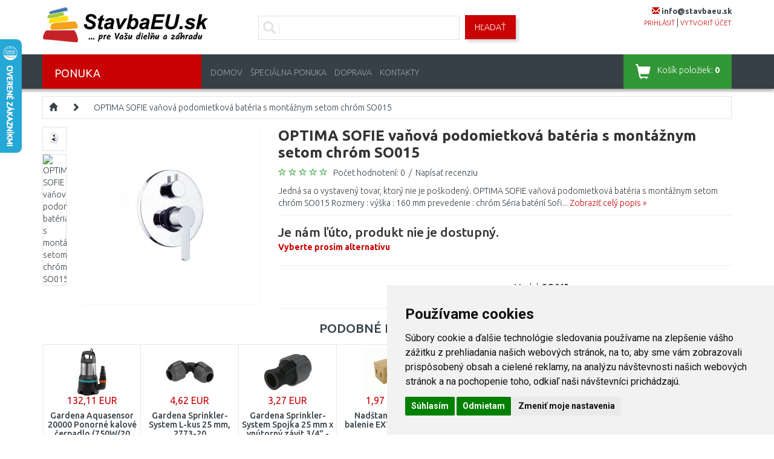

--- FILE ---
content_type: text/html; charset=utf-8
request_url: https://www.stavbaeu.sk/optima-sofie-vanova-podomietkova-bateria-s-montaznym-setom-chrom-so015-143537
body_size: 49027
content:
<!DOCTYPE html>
<html dir="ltr" lang="sk" xmlns:fb="http://ogp.me/ns/fb#">
<head>
<script>
	window.dataLayer = window.dataLayer || [];
</script>
<meta charset="UTF-8" />
<title>OPTIMA SOFIE vaňová podomietková batéria s montážnym setom chróm SO015</title>
<meta name="viewport" content="initial-scale=1.0, width=device-width"/>
<link rel="alternate" href="https://www.stavbaeu.sk/optima-sofie-vanova-podomietkova-bateria-s-montaznym-setom-chrom-so015-143537" hreflang="sk-SK" /><link rel="alternate" href="https://www.kamody.cz/optima-sofie-vanova-podomitkova-baterie-s-montaznim-setem-chrom-so015-152431" hreflang="cs-CZ" /><meta name="robots" content="index, follow" /><base href="https://www.stavbaeu.sk/" />
<meta name="description" content="OPTIMA SOFIE vaňová podomietková batéria s montážnym setom chróm SO015 von  bei uns im BaumarktEU Online Shop ✅ Bestellen Sie noch heute zum niedrigsten Preis❗" />
<link href="/image/data/favicon.png" rel="icon" />
<link href="https://www.stavbaeu.sk/optima-sofie-vanova-podomietkova-bateria-s-montaznym-setom-chrom-so015-143537" rel="canonical" />
<link rel="stylesheet" href="catalog/view/theme/megastore/stylesheet/reset.css" />
<link href="catalog/view/javascript/bootstrap/css/bootstrap.min.css?v=01" rel="stylesheet" media="screen"/>
<link rel="stylesheet" href="catalog/view/theme/megastore/stylesheet/stylesheet.css?v=0044" />
<link rel="stylesheet" href="catalog/view/theme/megastore/stylesheet/flexslider.css" />
<link rel="stylesheet" href="catalog/view/javascript/jquery/colorbox/colorbox.css" />
<link rel="stylesheet" href="catalog/view/javascript/jquery/glightbox/css/glightbox.min.css" />
<link rel="stylesheet" href="catalog/view/javascript/jquery/ui/themes/ui-lightness/jquery-ui-1.8.16.custom.css" />
<link href='//fonts.googleapis.com/css?family=Ubuntu:400,300,500,700&subset=latin,cyrillic-ext' rel='stylesheet' type='text/css'>
<!--<style>.shoproku-sticky-widget{position:absolute;top:350px;left:-41px;z-index:99999}.shoproku-sticky-widget:hover{-webkit-transition:left 0.3s;transition:left 0.3s;left:0;}</style><a class="shoproku-sticky-widget" target="_blank" href="https://www.shoproku.sk/sutaz?shop=StavbaEU.sk&amp;utm_campaign=bannery_2023&amp;utm_source=banner_side_sk#hlasovat-v-cene-popularity"><img src="https://www.shoproku.sk/img/award-icon/sk/widget.png"></a>-->
<!-- JS -->
<script src="catalog/view/javascript/jquery/jquery-2.1.1.min.js" type="text/javascript"></script>
<script src="catalog/view/javascript/bootstrap/js/bootstrap.min.js" type="text/javascript"></script>
<script src="https://code.jquery.com/ui/1.11.4/jquery-ui.min.js"></script>
<script src="catalog/view/javascript/jquery/ui/external/jquery.cookie.js"></script>
<script src="catalog/view/javascript/jquery/colorbox/jquery.colorbox-min.js"></script>
<script src="catalog/view/javascript/jquery/glightbox/js/glightbox.min.js"></script>
<script src="catalog/view/javascript/jquery/tabs.js"></script>
<script src="catalog/view/theme/megastore/js/flexslider.js"></script>
<script src="catalog/view/theme/megastore/js/tiny-slider.js?v=004"></script>
<script src="catalog/view/theme/megastore/js/custom.js?v=007"></script>
<!--[if lt IE 9]>
<script src="//html5shim.googlecode.com/svn/trunk/html5.js"></script>
<![endif]-->
<script src="catalog/view/javascript/common.js?v=2"></script>
<!-- Cookie Consent by https://www.FreePrivacyPolicy.com -->
<script type="text/javascript" src="//www.freeprivacypolicy.com/public/cookie-consent/4.0.0/cookie-consent.js" charset="UTF-8"></script>
<script type="text/javascript" charset="UTF-8">
document.addEventListener('DOMContentLoaded', function () {
cookieconsent.run({"notice_banner_type":"simple","consent_type":"express","palette":"light","language":"sk","page_load_consent_levels":["strictly-necessary"],"notice_banner_reject_button_hide":false,"preferences_center_close_button_hide":false,"page_refresh_confirmation_buttons":false,"website_name":"StavbaEU.sk","website_privacy_policy_url":"https://www.stavbaeu.sk/ochrana-osobnych-udajov"});
});
</script>
<noscript>Cookie Consent by <a href="https://www.freeprivacypolicy.com/" rel="nofollow noopener">Free Privacy Policy Generator website</a></noscript>
<!-- End Cookie Consent -->
<script src="https://scripts.luigisbox.tech/LBX-655107.js"></script>
<script type="application/ld+json">
{
	"@context": "https://schema.org/",
	"@type": "AggregateRating",
	"itemReviewed": {
		"@type": "Organization",
		"image": "https://www.stavbaeu.sk/image/data/loga/logo-shop-roku.png",
		"name": "Kamody Slovensko s. r. o.",
		"telephone": "0948548678",
		"url": "https://www.stavbaeu.sk",
		"sameas":"https://www.facebook.com/StavbaEUsk/",
		"address" : {
			"@type": "PostalAddress",
			"streetAddress": "Grösslingova 4",
			"addressLocality": "Bratislava",
			"postalCode": "81109",
			"addressCountry": "SK"
		}
	},
	"ratingValue": "4.54",
	"bestRating": "5",
	"worstRating": "1",
	"ratingCount": "12418"
}
</script>
<!-- Google Tag Manager -->
<script>(function(w,d,s,l,i){w[l]=w[l]||[];w[l].push({'gtm.start':
new Date().getTime(),event:'gtm.js'});var f=d.getElementsByTagName(s)[0],
j=d.createElement(s),dl=l!='dataLayer'?'&l='+l:'';j.async=true;j.src=
'https://www.googletagmanager.com/gtm.js?id='+i+dl;f.parentNode.insertBefore(j,f);
})(window,document,'script','dataLayer','GTM-WG6J5BL');</script>
<!-- End Google Tag Manager -->
<script>
window.ewConfig = {
  "customButton": false,
  "openedAtFirstVisit": false,
  "openedAtFirstVisitMobile": false,
  "instanceId": 3,
  "url": "https://kamody.bot.coworkers.ai"
};
(function (w, d, c) {
    var s = d.createElement('script');
    s.src = (c.url.indexOf('/', c.url.length - 1) !== -1 ? c.url : (c.url + '/')) + 'ew/app.js';
    s.type = 'module';
    s.defer = true;
    d.getElementsByTagName('head')[0].appendChild(s);
})(window, document, ewConfig);
</script>
								</head>
<body>
<!-- Google Tag Manager (noscript) -->
<noscript><iframe src="https://www.googletagmanager.com/ns.html?id=GTM-WG6J5BL" height="0" width="0" style="display:none;visibility:hidden"></iframe></noscript>
<!-- End Google Tag Manager (noscript) -->
<script>
					dataLayer.push({
						'ecomm_prodid': '143537',
						'ecomm_pagetype': 'product',
						'ecomm_totalvalue': 53.65,
						'ecomm_category': ''
					});
				</script><!-- Load Facebook SDK for JavaScript -->
      <div id="fb-root"></div>
      <script>
        window.fbAsyncInit = function() {
          FB.init({
            xfbml            : true,
            version          : 'v4.0'
          });
        };

        (function(d, s, id) {
        var js, fjs = d.getElementsByTagName(s)[0];
        if (d.getElementById(id)) return;
        js = d.createElement(s); js.id = id;
        js.src = 'https://connect.facebook.net/sk_SK/sdk/xfbml.customerchat.js';
        fjs.parentNode.insertBefore(js, fjs);
      }(document, 'script', 'facebook-jssdk'));</script>

<div class="body-full-width">


<div class="container">
	<header class="row" id="header">
		<div class="col-md-3 col-sm-6 col-xs-6">
			        	            <div id="logo"><a href="https://www.stavbaeu.sk/index.php?route=common/home"><img src="/image/data/loga/logo-nove.jpg" title="StavbaEU.sk" alt="StavbaEU.sk" /></a></div>
	        	    		</div>
		<div class="col-md-3 col-sm-6 col-xs-6 last pull-right">
	<!--	<div class="phone">
				<i class="glyphicon glyphicon-earphone"></i> <span class="phone-number">0948 548 678</span>
			</div>
			<div class="faq">
				10:00-12:00, 13:30-15:00
		<!--	<a href="/najcastejsie-otazky">Najčastějšie otázky</a>-->
		<!--	</div> -->
					<div class="mail">
				<i class="glyphicon glyphicon-envelope"></i> <span class="phone-number">info@stavbaeu.sk</span>
			</div>
			<div class="account">
				<a href="https://www.stavbaeu.sk/index.php?route=account/login">prihlásiť</a> | <a href="https://www.stavbaeu.sk/index.php?route=account/register">vytvoriť účet</a>			</div>
		</div>
		<div class="col-md-6 col-sm-12 col-xs-12 search">
			<div class="searchBox">
			<i class="glyphicon glyphicon-search"></i>
							<input id="search-input" type="text" name="filter_name" placeholder="Zadajte vyhľadávaný výraz..."  />
						</div>
			<a id="search-button" class="button-search">Hľadať</a>
		</div>
	</header>
</div>

<nav class="clearfix top-nav">
	<div class="container">
		<div class="row">
			<div class="col-md-3 hidden-sm hidden-xs">
				<div class="categories-button">
					<span class="hidden-xs">Ponuka</span>
					<div class="floating-menu col-md-12"><div class="box category-module">
  <div class="category-content">
    <div class="box-category">
	    <ul class="menu">
            <li>
	  <a href="https://www.stavbaeu.sk/vypredaj" class="has-children">Špeciálna ponuka</a>
	          <ul class="submenu row">
        <li class="col-md-12"><h3>Špeciálna ponuka</h3></li>
                        <li class="col-md-4">
            <a href="https://www.stavbaeu.sk/vianoce" class="subtop"><img src="/image/cache/data/category/kat_vanoce-80x80.jpg">VIANOCE</a>
                                    <br />
                        <a href="https://www.stavbaeu.sk/pre-zeny" class="subminor">Ženy</a>                    </li>
                        <li class="col-md-4">
            <a href="https://www.stavbaeu.sk/kuchyna-13655" class="subtop"><img src="/image/cache/data/category/popsearch_kitchensinks_md-80x80.png">Kuchyňa</a>
                                    <br />
                        <a href="https://www.stavbaeu.sk/drezove-baterie-13656" class="subminor">Drezové batéria</a>,            <a href="https://www.stavbaeu.sk/drezy-13936" class="subminor">Drezy</a>,            <a href="https://www.stavbaeu.sk/digestory" class="subminor">Digestory</a>, <a href="https://www.stavbaeu.sk/kuchyna-13655">...</a>                    </li>
                        <li class="col-md-4">
            <a href="https://www.stavbaeu.sk/kuchynske-potreby-14334" class="subtop"><img src="/image/cache/data/category/kat_kuchynske-potreby-80x80.jpg">Kuchynské potreby</a>
                                    <br />
                        <a href="https://www.stavbaeu.sk/kuchynske-spotrebice-14335" class="subminor">Kuchynské spotrebiče</a>,            <a href="https://www.stavbaeu.sk/varenie" class="subminor">Varenie</a>,            <a href="https://www.stavbaeu.sk/pecenie-a-zdobenie" class="subminor">Pečenie</a>, <a href="https://www.stavbaeu.sk/kuchynske-potreby-14334">...</a>                    </li>
        <li class="clearfix"></li>                <li class="col-md-4">
            <a href="https://www.stavbaeu.sk/kupelna-a-sanita-12091" class="subtop"><img src="/image/cache/data/category/kat-koupelna-a-sanita-80x80.jpg">Kúpeľňa a sanita</a>
                                    <br />
                        <a href="https://www.stavbaeu.sk/vane" class="subminor">Vane</a>,            <a href="https://www.stavbaeu.sk/sprchove-vanicky-13737" class="subminor">Sprchové vaničky</a>,            <a href="https://www.stavbaeu.sk/vodovodne-baterie-13658" class="subminor">Vodovodné batérie</a>, <a href="https://www.stavbaeu.sk/kupelna-a-sanita-12091">...</a>                    </li>
                        <li class="col-md-4">
            <a href="https://www.stavbaeu.sk/vykurovanie-a-ohrev-vody-13660" class="subtop"><img src="/image/cache/data/category/kat-vytapeni-a-ohrev-vody-80x80.jpg">Vykurovanie a ohrev vody</a>
                                    <br />
                        <a href="https://www.stavbaeu.sk/termostaty-specialna-ponuka" class="subminor">Termostaty</a>,            <a href="https://www.stavbaeu.sk/dymovody" class="subminor">Dymovody a oddymenie</a>,            <a href="https://www.stavbaeu.sk/cerpadla-specialna-ponuka-23541" class="subminor">Čerpadlá</a>, <a href="https://www.stavbaeu.sk/vykurovanie-a-ohrev-vody-13660">...</a>                    </li>
                        <li class="col-md-4">
            <a href="https://www.stavbaeu.sk/zahrada-13715" class="subtop"><img src="/image/cache/data/category/kat.zahrada-80x80.jpg">Záhrada</a>
                                    <br />
                        <a href="https://www.stavbaeu.sk/starostlivost-o-travnik-specialna-ponuka" class="subminor">Starostlivosť o trávnik</a>,            <a href="https://www.stavbaeu.sk/starostlivost-o-stromy-a-kriky" class="subminor">Starostlivosť o stromy a kríky</a>,            <a href="https://www.stavbaeu.sk/starostlivost-o-podu-specialna-ponuka" class="subminor">Starostlivosť o pôdu</a>, <a href="https://www.stavbaeu.sk/zahrada-13715">...</a>                    </li>
        <li class="clearfix"></li>                <li class="col-md-4">
            <a href="https://www.stavbaeu.sk/naradie-a-hobby-13792" class="subtop"><img src="/image/cache/data/category/kat.rucni-naradi-80x80.jpg">Náradie a hobby</a>
                                    <br />
                        <a href="https://www.stavbaeu.sk/akumulatorove-naradie" class="subminor">Akumulátorové náradie</a>,            <a href="https://www.stavbaeu.sk/elektricke-naradie" class="subminor">Elektrické náradie</a>,            <a href="https://www.stavbaeu.sk/rucne-a-drobne-naradie" class="subminor">Ručné náradie</a>, <a href="https://www.stavbaeu.sk/naradie-a-hobby-13792">...</a>                    </li>
                        <li class="col-md-4">
            <a href="https://www.stavbaeu.sk/domace-potreby-13819" class="subtop"><img src="/image/cache/data/category/kat.domacipotr-80x80.jpg">Domáce potreby</a>
                                    <br />
                        <a href="https://www.stavbaeu.sk/zehlenie" class="subminor">Žehlenie</a>,            <a href="https://www.stavbaeu.sk/upratovanie-podlahy" class="subminor">Upratovanie podlahy</a>,            <a href="https://www.stavbaeu.sk/noznice-specialna-ponuka" class="subminor">Nožnice</a>, <a href="https://www.stavbaeu.sk/domace-potreby-13819">...</a>                    </li>
                        <li class="col-md-4">
            <a href="https://www.stavbaeu.sk/dom-13769" class="subtop"><img src="/image/cache/data/category/kat_dum-80x80.jpg">Dom</a>
                                    <br />
                        <a href="https://www.stavbaeu.sk/sachty-specialna-ponuka" class="subminor">Šachty</a>,            <a href="https://www.stavbaeu.sk/postove-schranky" class="subminor">Poštové schránky</a>                    </li>
        <li class="clearfix"></li>                <li class="col-md-4">
            <a href="https://www.stavbaeu.sk/elektronika-a-svetla" class="subtop"><img src="/image/cache/data/category/kat.dom.spotr-80x80.jpg">Elektro a svetlá</a>
                                    <br />
                        <a href="https://www.stavbaeu.sk/audio-video-15052" class="subminor">Audio - video</a>,            <a href="https://www.stavbaeu.sk/foto-a-videokamery-14822" class="subminor">Foto a videokamery</a>,            <a href="https://www.stavbaeu.sk/mobilne-telefony-a-gps" class="subminor">Mobilné telefóny a GPS</a>, <a href="https://www.stavbaeu.sk/elektronika-a-svetla">...</a>                    </li>
                        <li class="col-md-4">
            <a href="https://www.stavbaeu.sk/domace-spotrebice-14146" class="subtop"><img src="/image/cache/data/category/kat_bile-zbozi-80x80.jpg">Domáce spotrebiče</a>
                                    <br />
                        <a href="https://www.stavbaeu.sk/male-spotrebice-14147" class="subminor">Spotrebiče pre domácnosť</a>                    </li>
                        <li class="col-md-4">
            <a href="https://www.stavbaeu.sk/instalaterske-potreby" class="subtop"><img src="/image/cache/data/category/kat.instal.mat-80x80.JPG">Inštalačný materiál</a>
                                    <br />
                        <a href="https://www.stavbaeu.sk/ppr-rozvody-specialna-ponuka" class="subminor">PPR rozvody</a>,            <a href="https://www.stavbaeu.sk/rozvody-odpadov-specialna-ponuka" class="subminor">Rozvody odpadov</a>,            <a href="https://www.stavbaeu.sk/mosadzne-a-bronzove-tvarovky" class="subminor">Mosadzné a bronzové tvarovky</a>, <a href="https://www.stavbaeu.sk/instalaterske-potreby">...</a>                    </li>
        <li class="clearfix"></li>                <li class="col-md-4">
            <a href="https://www.stavbaeu.sk/sport-outdoor-14285" class="subtop"><img src="/image/cache/data/category/KATEGORIE_SPORT_OUTDOOR-80x80.jpg">Sport, outdoor</a>
                                    <br />
                        <a href="https://www.stavbaeu.sk/camping-outdoor-14387" class="subminor">Camping, outdoor</a>                    </li>
                        <li class="col-md-4">
            <a href="https://www.stavbaeu.sk/drogeria" class="subtop"><img src="/image/cache/data/category/kat_drogerie-80x80.jpg">Drogéria</a>
                                    <br />
                        <a href="https://www.stavbaeu.sk/starostlivost-o-vlasy" class="subminor">Starostlivosť o vlasy</a>                    </li>
                        <li class="col-md-4">
            <a href="https://www.stavbaeu.sk/cerpadla-specialna-ponuka" class="subtop"><img src="/image/cache/data/category/wilo-cerpadlo-star-4047573-80x80.jpg">Čerpadlá</a>
                                    <br />
                        <a href="https://www.stavbaeu.sk/cerpadla-pre-vykurovanie-specialna-ponuka" class="subminor">Čerpadlá pre vykurovanie</a>                    </li>
        <li class="clearfix"></li>                <li class="col-md-4">
            <a href="https://www.stavbaeu.sk/auto-moto-doplnky-specialna-ponuka" class="subtop"><img src="/image/cache/data/category/AUTO_MOTO-80x80.jpg">Auto - moto doplnky</a>
                                    <br />
                        <a href="https://www.stavbaeu.sk/autoprislusenstvo-specialna-ponuka" class="subminor">Autopríslušenstvo</a>                    </li>
                      </ul>

    	</li>
	        <li>
	  <a href="https://www.stavbaeu.sk/naradi-hobby" class="has-children">Náradie a hobby</a>
	          <ul class="submenu row">
        <li class="col-md-12"><h3>Náradie a hobby</h3></li>
                        <li class="col-md-4">
            <a href="https://www.stavbaeu.sk/akumulatorove-naradi" class="subtop"><img src="/image/cache/data/category/kat_aku-naradi-80x80.jpg">Akumulátorové náradie</a>
                                    <br />
                        <a href="https://www.stavbaeu.sk/hydraulicke-naradi" class="subminor">Hydraulické náradie</a>,            <a href="https://www.stavbaeu.sk/sady-naradia-17752" class="subminor">Sady náradia</a>,            <a href="https://www.stavbaeu.sk/sroubovaky-4339" class="subminor">Skrutkovače</a>, <a href="https://www.stavbaeu.sk/akumulatorove-naradi">...</a>                    </li>
                        <li class="col-md-4">
            <a href="https://www.stavbaeu.sk/elektricke-naradi-4185" class="subtop"><img src="/image/cache/data/category/kat_ele-naradi-80x80.jpg">Elektrické náradie</a>
                                    <br />
                        <a href="https://www.stavbaeu.sk/sady-naradia-19830" class="subminor">Sady náradia</a>,            <a href="https://www.stavbaeu.sk/preosievace" class="subminor">Preosievače</a>,            <a href="https://www.stavbaeu.sk/vrtacky" class="subminor">Elektrické vŕtačky</a>, <a href="https://www.stavbaeu.sk/elektricke-naradi-4185">...</a>                    </li>
                        <li class="col-md-4">
            <a href="https://www.stavbaeu.sk/heavy-duty" class="subtop"><img src="/image/cache/data/category/HD-logo-80x80.jpg">HEAVY DUTY</a>
                                    <br />
                        <a href="https://www.stavbaeu.sk/akumulatorove-vrtaci-sroubovaky" class="subminor">Akumulátorové vŕtacie skrutkovače</a>,            <a href="https://www.stavbaeu.sk/akumulatorove-sroubovaky-s-priklepem" class="subminor">Akumulátorové skrutkovače s príklepom</a>,            <a href="https://www.stavbaeu.sk/akumulatorove-sadrokartonarske-sroubovaky" class="subminor">Akumulátorové sadrokartonárske skrutkovače</a>, <a href="https://www.stavbaeu.sk/heavy-duty">...</a>                    </li>
        <li class="clearfix"></li>                <li class="col-md-4">
            <a href="https://www.stavbaeu.sk/vibracni-desky" class="subtop"><img src="/image/cache/data/category/kat-vibracni-desky-80x80.jpg">Vibračné dosky</a>
                    </li>
                        <li class="col-md-4">
            <a href="https://www.stavbaeu.sk/mikronaradi" class="subtop"><img src="/image/cache/data/category/kategorie-mikronaradi-1-80x80.jpg">Mikronáradie</a>
                                    <br />
                        <a href="https://www.stavbaeu.sk/gravirky" class="subminor">Gravírky</a>,            <a href="https://www.stavbaeu.sk/horaky-16347" class="subminor">Horáky</a>,            <a href="https://www.stavbaeu.sk/pily-16344" class="subminor">Píly</a>, <a href="https://www.stavbaeu.sk/mikronaradi">...</a>                    </li>
                        <li class="col-md-4">
            <a href="https://www.stavbaeu.sk/pneumaticke-naradi-3867" class="subtop"><img src="/image/cache/data/category/kat-naradi-pneumaticky-80x80.jpg">Pneumatické náradie</a>
                                    <br />
                        <a href="https://www.stavbaeu.sk/kladiva-sekaci" class="subminor">Kladivá sekacie</a>,            <a href="https://www.stavbaeu.sk/brusky" class="subminor">Pneumatické brúsky</a>,            <a href="https://www.stavbaeu.sk/razove-utahovaky-3870" class="subminor">Rázové uťahováky</a>, <a href="https://www.stavbaeu.sk/pneumaticke-naradi-3867">...</a>                    </li>
        <li class="clearfix"></li>                <li class="col-md-4">
            <a href="https://www.stavbaeu.sk/prislusenstvi-k-naradi" class="subtop"><img src="/image/cache/data/category/kat-naradi-prislusenstvi-80x80.jpg">Príslušenstvo</a>
                                    <br />
                        <a href="https://www.stavbaeu.sk/baterie-a-nabijecky" class="subminor">Aku batérie a nabíjačky</a>,            <a href="https://www.stavbaeu.sk/pilove-listy-retezy-a-pasy" class="subminor">Pílové listy, reťaze a pásy</a>,            <a href="https://www.stavbaeu.sk/kotouce-pilove" class="subminor">Pílové kotúče</a>, <a href="https://www.stavbaeu.sk/prislusenstvi-k-naradi">...</a>                    </li>
                        <li class="col-md-4">
            <a href="https://www.stavbaeu.sk/rucni-a-drobne-naradi" class="subtop"><img src="/image/cache/data/category/kategorie-naradi-sroubovaky-1-80x80.jpg">Ručné náradie</a>
                                    <br />
                        <a href="https://www.stavbaeu.sk/gola-sady" class="subminor">Gola náradie</a>,            <a href="https://www.stavbaeu.sk/dulciky-prubojniky" class="subminor">Jamkáre, priebojníky</a>,            <a href="https://www.stavbaeu.sk/sady-naradi" class="subminor">Sady náradia</a>, <a href="https://www.stavbaeu.sk/rucni-a-drobne-naradi">...</a>                    </li>
                        <li class="col-md-4">
            <a href="https://www.stavbaeu.sk/kompresory-a-vzduch" class="subtop"><img src="/image/cache/data/category/kat.kompresory-80x80.jpg">Kompresory a vzduch</a>
                                    <br />
                        <a href="https://www.stavbaeu.sk/kladiva-sekacie-18188" class="subminor">Kladivá sekacie</a>,            <a href="https://www.stavbaeu.sk/kompresory" class="subminor">Kompresor</a>,            <a href="https://www.stavbaeu.sk/pneumaticke-brusky-18190" class="subminor">Pneumatické brúsky</a>, <a href="https://www.stavbaeu.sk/kompresory-a-vzduch">...</a>                    </li>
        <li class="clearfix"></li>                <li class="col-md-4">
            <a href="https://www.stavbaeu.sk/malirske-a-nateracske-stetce" class="subtop"><img src="/image/cache/data/category/kategorie-naradi-stetce-80x80.jpg">Maliarske potreby</a>
                                    <br />
                        <a href="https://www.stavbaeu.sk/strikaci-pistole-6042" class="subminor">Striekacie pištole</a>,            <a href="https://www.stavbaeu.sk/znackovaci-snury-a-kridy" class="subminor">Značkovacie spreje a šnúry</a>,            <a href="https://www.stavbaeu.sk/zakryvaci-folie" class="subminor">Zakrývacie fólie</a>, <a href="https://www.stavbaeu.sk/malirske-a-nateracske-stetce">...</a>                    </li>
                        <li class="col-md-4">
            <a href="https://www.stavbaeu.sk/horkovzdusne-pistole-a-horaky" class="subtop"><img src="/image/cache/data/category/kat_naradi_horaky-80x80.jpg">Horáky</a>
                                    <br />
                        <a href="https://www.stavbaeu.sk/hadice-6567" class="subminor">Hadice</a>,            <a href="https://www.stavbaeu.sk/horaky" class="subminor">Horáky</a>,            <a href="https://www.stavbaeu.sk/prislusenstvi-6571" class="subminor">Príslušenstvo</a>, <a href="https://www.stavbaeu.sk/horkovzdusne-pistole-a-horaky">...</a>                    </li>
                        <li class="col-md-4">
            <a href="https://www.stavbaeu.sk/nabijecky-baterii-6175" class="subtop"><img src="/image/cache/data/category/kategorie-de-baterieladegerate-80x80.jpg">Nabíjačky batérií</a>
                    </li>
        <li class="clearfix"></li>                <li class="col-md-4">
            <a href="https://www.stavbaeu.sk/zebriky-a-stafle" class="subtop"><img src="/image/cache/data/category/kat.zebriky-stafle-80x80.jpg">Rebríky, schodíky a plošiny</a>
                                    <br />
                        <a href="https://www.stavbaeu.sk/schudky" class="subminor">Schodíky</a>,            <a href="https://www.stavbaeu.sk/zebriky" class="subminor">Rebríky</a>,            <a href="https://www.stavbaeu.sk/plosiny" class="subminor">Plošiny</a>, <a href="https://www.stavbaeu.sk/zebriky-a-stafle">...</a>                    </li>
                        <li class="col-md-4">
            <a href="https://www.stavbaeu.sk/manipulacni-voziky" class="subtop"><img src="/image/cache/data/category/naradi-manipulacni-voziky-80x80.jpg">Manipulačné vozíky</a>
                                    <br />
                        <a href="https://www.stavbaeu.sk/rudly" class="subminor">Rudly</a>,            <a href="https://www.stavbaeu.sk/voziky" class="subminor">Vozíky</a>                    </li>
                        <li class="col-md-4">
            <a href="https://www.stavbaeu.sk/zvedaci-zarizeni" class="subtop"><img src="/image/cache/data/category/kategorie-zvedaky-80x80.jpg">Zdvíhacie zariadenia</a>
                                    <br />
                        <a href="https://www.stavbaeu.sk/dilenske-zvedaky" class="subminor">Zdviháky do dielní</a>,            <a href="https://www.stavbaeu.sk/hydraulicke-zvedaky" class="subminor">Hydraulické zdviháky</a>,            <a href="https://www.stavbaeu.sk/kladkostroje-a-kladky" class="subminor">Kladkostroje a kladky</a>, <a href="https://www.stavbaeu.sk/zvedaci-zarizeni">...</a>                    </li>
        <li class="clearfix"></li>                <li class="col-md-4">
            <a href="https://www.stavbaeu.sk/merici-technika-a-lasery" class="subtop"><img src="/image/cache/data/category/kat.merici-technika-80x80.jpg">Meracia technika a lasery</a>
                                    <br />
                        <a href="https://www.stavbaeu.sk/krizove-a-carove-lasery" class="subminor">Kombinované lasery</a>,            <a href="https://www.stavbaeu.sk/rotacni-lasery" class="subminor">Rotačné lasery</a>,            <a href="https://www.stavbaeu.sk/carove-lasery" class="subminor">Čiarové lasery</a>, <a href="https://www.stavbaeu.sk/merici-technika-a-lasery">...</a>                    </li>
                        <li class="col-md-4">
            <a href="https://www.stavbaeu.sk/tasky-boxy-a-kufriky-na-naradi" class="subtop"><img src="/image/cache/data/category/kat.box-na-naradi-80x80.jpg">Organizéry, kufre, boxy na náradie</a>
                                    <br />
                        <a href="https://www.stavbaeu.sk/organizery-347" class="subminor">Organizéry</a>,            <a href="https://www.stavbaeu.sk/kufry-na-naradi" class="subminor">Kufre na náradie</a>,            <a href="https://www.stavbaeu.sk/tasky-na-naradi" class="subminor">Tašky na náradie</a>, <a href="https://www.stavbaeu.sk/tasky-boxy-a-kufriky-na-naradi">...</a>                    </li>
                        <li class="col-md-4">
            <a href="https://www.stavbaeu.sk/vybaveni-dilen" class="subtop"><img src="/image/cache/data/category/kat-vybaveni-dilen-80x80.jpg">Vybavenie dielní</a>
                                    <br />
                        <a href="https://www.stavbaeu.sk/pracovni-stoly" class="subminor">Pracovné stoly</a>,            <a href="https://www.stavbaeu.sk/skrine-do-dielni-16963" class="subminor">Skrine do dielní</a>,            <a href="https://www.stavbaeu.sk/satni-a-ulozne-skrine" class="subminor">Šatníkové a úložné skrine</a>, <a href="https://www.stavbaeu.sk/vybaveni-dilen">...</a>                    </li>
        <li class="clearfix"></li>                <li class="col-md-4">
            <a href="https://www.stavbaeu.sk/svetlo-pracovni" class="subtop"><img src="/image/cache/data/category/kat.svetlo-pracovni-80x80.jpg">Svetlo pracovné</a>
                                    <br />
                        <a href="https://www.stavbaeu.sk/svitilny-6564" class="subminor">Svietidlá</a>                    </li>
                        <li class="col-md-4">
            <a href="https://www.stavbaeu.sk/zavesne-systemy" class="subtop"><img src="/image/cache/data/category/naradi-zavesny-system-80x80.jpg">Závesné systémy</a>
                    </li>
                        <li class="col-md-4">
            <a href="https://www.stavbaeu.sk/dilenska-radia" class="subtop"><img src="/image/cache/data/category/kategorie-naradi-hoby-radia-80x80.jpg">Rádiá do dielní</a>
                    </li>
        <li class="clearfix"></li>                <li class="col-md-4">
            <a href="https://www.stavbaeu.sk/vysavace-popela" class="subtop"><img src="/image/cache/data/category/vysavac_popel-80x80.jpg">Vysávače popola</a>
                    </li>
                        <li class="col-md-4">
            <a href="https://www.stavbaeu.sk/ochranne-pomucky" class="subtop"><img src="/image/cache/data/category/ochranne-pomucky-80x80.jpg">Ochranné pomôcky</a>
                                    <br />
                        <a href="https://www.stavbaeu.sk/bundy" class="subminor">Bundy</a>,            <a href="https://www.stavbaeu.sk/respiratory-a-rousky" class="subminor">Respirátory a rúška</a>,            <a href="https://www.stavbaeu.sk/pracovni-rukavice" class="subminor">Pracovné rukavice</a>, <a href="https://www.stavbaeu.sk/ochranne-pomucky">...</a>                    </li>
                        <li class="col-md-4">
            <a href="https://www.stavbaeu.sk/vlhkomery" class="subtop"><img src="/image/cache/data/category/KATEGORIE_VLHKOMERY-80x80.jpg">Vlhkomery</a>
                    </li>
        <li class="clearfix"></li>                <li class="col-md-4">
            <a href="https://www.stavbaeu.sk/svarecky-pajky" class="subtop"><img src="/image/cache/data/category/kat-ocharanne-pomucky-svareni-80x80.jpg">Ochrana při zváraní a príslušenstvo</a>
                                    <br />
                        <a href="https://www.stavbaeu.sk/svarecske-kukly" class="subminor">Zváračské kukly</a>,            <a href="https://www.stavbaeu.sk/svarecske-rukavice" class="subminor">Zváračské rukavice</a>,            <a href="https://www.stavbaeu.sk/svareci-draty" class="subminor">Zváracie drôty</a>, <a href="https://www.stavbaeu.sk/svarecky-pajky">...</a>                    </li>
                        <li class="col-md-4">
            <a href="https://www.stavbaeu.sk/olej-2894" class="subtop"><img src="/image/cache/data/category/kategorie-zahrada_olej-80x80.jpg">Olej a mazivá</a>
                                    <br />
                        <a href="https://www.stavbaeu.sk/motorovy-olej-pro-2-takty" class="subminor">Motorový olej pre 2-takty</a>,            <a href="https://www.stavbaeu.sk/motorovy-olej-pro-4-takty" class="subminor">Motorový olej pre 4-takty</a>,            <a href="https://www.stavbaeu.sk/hydraulicky-olej" class="subminor">Hydraulický olej</a>, <a href="https://www.stavbaeu.sk/olej-2894">...</a>                    </li>
                        <li class="col-md-4">
            <a href="https://www.stavbaeu.sk/elektrocentraly" class="subtop"><img src="/image/cache/data/category/cat-eletroent-80x80.jpg">Elektrocentrály</a>
                                    <br />
                        <a href="https://www.stavbaeu.sk/elektrocentraly-23267" class="subminor">Elektrocentrály</a>,            <a href="https://www.stavbaeu.sk/invertorove-generatory" class="subminor">Invertorové generátory</a>,            <a href="https://www.stavbaeu.sk/nabijeci-stanice" class="subminor">Nabíjecí stanice</a>, <a href="https://www.stavbaeu.sk/elektrocentraly">...</a>                    </li>
        <li class="clearfix"></li>                <li class="col-md-4">
            <a href="https://www.stavbaeu.sk/prislusenstvi-2793" class="subtop"><img src="/image/cache/data/category/skrabky-listy-80x80.jpg">Škrabky a zanorovacie listy</a>
                    </li>
                        <li class="col-md-4">
            <a href="https://www.stavbaeu.sk/prislusenstvi-a-nd-naradihobby" class="subtop"><img src="/image/cache/data/category/kat-naradi-prislusenstvi-dalsi-80x80.jpg">Príslušenstvo a ND náradie a hobby</a>
                    </li>
                        <li class="col-md-4">
            <a href="https://www.stavbaeu.sk/dilenska-topidla" class="subtop"><img src="/image/cache/data/category/KATEGORIE_CZ_DILNA_DILENSKE_VYBAVENI_TOPIDLA-80x80.jpg">Ohrievače a ventilátory do dielní</a>
                                    <br />
                        <a href="https://www.stavbaeu.sk/topidla-12046" class="subminor">Ohrievače</a>,            <a href="https://www.stavbaeu.sk/ventilatory-12047" class="subminor">Ventilátory</a>                    </li>
        <li class="clearfix"></li>                <li class="col-md-4">
            <a href="https://www.stavbaeu.sk/lepici-pasky-15178" class="subtop"><img src="/image/cache/data/category/kategorie-lepici-pasky-80x80.jpg">Lepiace pásky</a>
                                    <br />
                        <a href="https://www.stavbaeu.sk/izolacni-pasky" class="subminor">Izolačné pásiky</a>                    </li>
                        <li class="col-md-4">
            <a href="https://www.stavbaeu.sk/predlzovacie-kable-17132" class="subtop"><img src="/image/cache/data/category/kat_prodl_kab-80x80.jpg">Predlžovacie káble</a>
                    </li>
                        <li class="col-md-4">
            <a href="https://www.stavbaeu.sk/nahradni-dily-pro-naradi" class="subtop"><img src="/image/cache/data/category/kat_ND-80x80.jpg">Náhradné diely pre náradie</a>
                                    <br />
                        <a href="https://www.stavbaeu.sk/nahradni-dily-pro-vrtaci-a-bouraci-kladiva" class="subminor">Náhradní díly pro vrtací a bourací kladiva</a>,            <a href="https://www.stavbaeu.sk/nahradni-dily-pro-excentricke-brusky" class="subminor">Náhradné diely pre excentrické brúsky</a>,            <a href="https://www.stavbaeu.sk/nahradni-dily-pro-uhlove-brusky" class="subminor">Náhradné diely pre uhlové brúsky</a>, <a href="https://www.stavbaeu.sk/nahradni-dily-pro-naradi">...</a>                    </li>
        <li class="clearfix"></li>              </ul>

    	</li>
	        <li>
	  <a href="https://www.stavbaeu.sk/zahrada-a-chovatelstvi" class="has-children">Záhrada</a>
	          <ul class="submenu row">
        <li class="col-md-12"><h3>Záhrada</h3></li>
                        <li class="col-md-4">
            <a href="https://www.stavbaeu.sk/pece-o-travnik" class="subtop"><img src="/image/cache/data/category/kategorie-pece-travnik-80x80.jpg">Starostlivosť o trávnik</a>
                                    <br />
                        <a href="https://www.stavbaeu.sk/sekacky-2731" class="subminor">Kosačky</a>,            <a href="https://www.stavbaeu.sk/vytrhavace-plevele" class="subminor">Vytrhávače buriny</a>,            <a href="https://www.stavbaeu.sk/vertikutatory" class="subminor">Prevzdušňovanie trávniku - vertikutátory</a>, <a href="https://www.stavbaeu.sk/pece-o-travnik">...</a>                    </li>
                        <li class="col-md-4">
            <a href="https://www.stavbaeu.sk/pece-o-stromy-a-kere" class="subtop"><img src="/image/cache/data/category/kategorie-pece_stromy_kere-80x80.jpg">Starostlivosť o stromy a kríky</a>
                                    <br />
                        <a href="https://www.stavbaeu.sk/nuzky-na-vetve-2634" class="subminor">Nožnice na konáre</a>,            <a href="https://www.stavbaeu.sk/nuzky-na-zivy-plot-2615" class="subminor">Nožnice na živý plot a kríky</a>,            <a href="https://www.stavbaeu.sk/vyvetvovaci-pily-4117" class="subminor">Vyvetvovacie píly</a>, <a href="https://www.stavbaeu.sk/pece-o-stromy-a-kere">...</a>                    </li>
                        <li class="col-md-4">
            <a href="https://www.stavbaeu.sk/pece-o-pudu" class="subtop"><img src="/image/cache/data/category/kategorie-pece_puda-80x80.jpg">Starostlivosť o pôdu</a>
                                    <br />
                        <a href="https://www.stavbaeu.sk/hrabe-4156" class="subminor">Hrable</a>,            <a href="https://www.stavbaeu.sk/vrtaky-2821" class="subminor">Zemné vrtáky</a>,            <a href="https://www.stavbaeu.sk/ryce" class="subminor">Rýle</a>, <a href="https://www.stavbaeu.sk/pece-o-pudu">...</a>                    </li>
        <li class="clearfix"></li>                <li class="col-md-4">
            <a href="https://www.stavbaeu.sk/pece-o-jezirko" class="subtop"><img src="/image/cache/data/category/kategorie-zahrada-pece-jezirko-80x80.jpg">Starostlivosť o jazierko</a>
                                    <br />
                        <a href="https://www.stavbaeu.sk/baenzy" class="subminor">Sezónne prípravky</a>,            <a href="https://www.stavbaeu.sk/spolecne-doplnky" class="subminor">Spoločné doplnky</a>,            <a href="https://www.stavbaeu.sk/mala-jezirka" class="subminor">Malé jazierka</a>, <a href="https://www.stavbaeu.sk/pece-o-jezirko">...</a>                    </li>
                        <li class="col-md-4">
            <a href="https://www.stavbaeu.sk/cerpadla-zahradni" class="subtop"><img src="/image/cache/data/category/kategorie-cerpadla-80x80.jpg">Čerpadlá</a>
                                    <br />
                        <a href="https://www.stavbaeu.sk/ponorne-tlakove-cerpadla-135" class="subminor">Ponorné tlakové čerpadlá</a>,            <a href="https://www.stavbaeu.sk/ponorna-cerpadla" class="subminor">Ponorné čerpadlá</a>,            <a href="https://www.stavbaeu.sk/domaci-vodarny" class="subminor">Domáce vodárne</a>, <a href="https://www.stavbaeu.sk/cerpadla-zahradni">...</a>                    </li>
                        <li class="col-md-4">
            <a href="https://www.stavbaeu.sk/vysokotlake-cistice-a-kartace" class="subtop"><img src="/image/cache/data/category/d0mycka-80x80.jpg">Vysokotlakové čističe a kefy</a>
                                    <br />
                        <a href="https://www.stavbaeu.sk/elektricke-18565" class="subminor">Elektrické</a>,            <a href="https://www.stavbaeu.sk/akumulatorove-18564" class="subminor">Akumulátorové</a>,            <a href="https://www.stavbaeu.sk/benzinove-18568" class="subminor">Benzínové</a>, <a href="https://www.stavbaeu.sk/vysokotlake-cistice-a-kartace">...</a>                    </li>
        <li class="clearfix"></li>                <li class="col-md-4">
            <a href="https://www.stavbaeu.sk/hnojiva-a-chemie" class="subtop"><img src="/image/cache/data/category/forestina-8594003195884-80x80.jpg">Hnojivá a postreky</a>
                                    <br />
                        <a href="https://www.stavbaeu.sk/postriky-a-jedy" class="subminor">Postreky, jedy a ochrana proti škodcom</a>,            <a href="https://www.stavbaeu.sk/postrikovace-4313" class="subminor">Postrekovače a rozprašovače</a>,            <a href="https://www.stavbaeu.sk/rozmetace-hnojiva" class="subminor">Rozmetače a posypové vozíky</a>, <a href="https://www.stavbaeu.sk/hnojiva-a-chemie">...</a>                    </li>
                        <li class="col-md-4">
            <a href="https://www.stavbaeu.sk/substraty-mulcovaci-kura-a-dekoracni-materialy" class="subtop"><img src="/image/cache/data/category/forestina-24900010-80x80.jpg">Substráty, mulčovacie kôry a dekoračné materiály</a>
                                    <br />
                        <a href="https://www.stavbaeu.sk/substraty" class="subminor">Substráty a zeminy</a>                    </li>
                        <li class="col-md-4">
            <a href="https://www.stavbaeu.sk/zahradni-naradi" class="subtop"><img src="/image/cache/data/category/kat_zahradni-naradi-80x80.jpg">Záhradné náradie</a>
                                    <br />
                        <a href="https://www.stavbaeu.sk/hrabe-4206" class="subminor">Hrable</a>,            <a href="https://www.stavbaeu.sk/vidle-4200" class="subminor">Vidly</a>,            <a href="https://www.stavbaeu.sk/ryce-4210" class="subminor">Rýle</a>, <a href="https://www.stavbaeu.sk/zahradni-naradi">...</a>                    </li>
        <li class="clearfix"></li>                <li class="col-md-4">
            <a href="https://www.stavbaeu.sk/zahradni-technika" class="subtop"><img src="/image/cache/data/category/kat.sekacka-80x80.jpg">Záhradná technika</a>
                                    <br />
                        <a href="https://www.stavbaeu.sk/zahradni-sekacky" class="subminor">Záhradné kosačky</a>,            <a href="https://www.stavbaeu.sk/kultivatory-4241" class="subminor">Kultivátory</a>,            <a href="https://www.stavbaeu.sk/vyvetvovaci-pily" class="subminor">Vyvetvovacie píly</a>, <a href="https://www.stavbaeu.sk/zahradni-technika">...</a>                    </li>
                        <li class="col-md-4">
            <a href="https://www.stavbaeu.sk/skleniky-pareniste-a-kompostery" class="subtop"><img src="/image/cache/data/category/kategorie-zahrada-kompostery-skleniky-80x80.jpg">Skleníky, pareniská a kompostéry</a>
                                    <br />
                        <a href="https://www.stavbaeu.sk/komposty-a-kompostery" class="subminor">Komposty a kompostéry</a>                    </li>
                        <li class="col-md-4">
            <a href="https://www.stavbaeu.sk/kvetinace-a-truhliky" class="subtop"><img src="/image/cache/data/category/kvetinace-truhliky-1-80x80.jpg">Kvetináče a truhlíky</a>
                                    <br />
                        <a href="https://www.stavbaeu.sk/truhliky-na-zabradli" class="subminor">Truhlíky na zábradlie</a>,            <a href="https://www.stavbaeu.sk/kvetinace" class="subminor">Kvetináče</a>,            <a href="https://www.stavbaeu.sk/kvetinace-na-orchideje" class="subminor">Kvetináče na orchideje</a>, <a href="https://www.stavbaeu.sk/kvetinace-a-truhliky">...</a>                    </li>
        <li class="clearfix"></li>                <li class="col-md-4">
            <a href="https://www.stavbaeu.sk/zavlazovani-myti" class="subtop"><img src="/image/cache/data/category/zavlazovani-myti-80x80.jpg">Zavlažovanie a umývanie</a>
                                    <br />
                        <a href="https://www.stavbaeu.sk/zahradni-cerpadla-2571" class="subminor">Čerpadlá</a>,            <a href="https://www.stavbaeu.sk/zavlazovaci-system-micro-drip" class="subminor">Zavlažovací systém Micro - Drip</a>,            <a href="https://www.stavbaeu.sk/zavlazovaci-system-sprinkler" class="subminor">Zavlažovací systém - rozvod vody</a>, <a href="https://www.stavbaeu.sk/zavlazovani-myti">...</a>                    </li>
                        <li class="col-md-4">
            <a href="https://www.stavbaeu.sk/zahradni-nabytek" class="subtop"><img src="/image/cache/data/category/kat.zahr.houpacka-80x80.jpg">Záhradný nábytok</a>
                                    <br />
                        <a href="https://www.stavbaeu.sk/zahradni-sety" class="subminor">Záhradné zostavy</a>,            <a href="https://www.stavbaeu.sk/lehatka" class="subminor">Lehátka</a>,            <a href="https://www.stavbaeu.sk/balkonove-sety" class="subminor">Balkónové zostavy</a>, <a href="https://www.stavbaeu.sk/zahradni-nabytek">...</a>                    </li>
                        <li class="col-md-4">
            <a href="https://www.stavbaeu.sk/zahradni-domky-a-altany" class="subtop"><img src="/image/cache/data/category/kategorie-zahradni_domky-80x80.jpg">Záhradné domčeky a altány</a>
                                    <br />
                        <a href="https://www.stavbaeu.sk/zahradni-domky-2827" class="subminor">Záhradné domčeky</a>                    </li>
        <li class="clearfix"></li>                <li class="col-md-4">
            <a href="https://www.stavbaeu.sk/zahradni-grily" class="subtop"><img src="/image/cache/data/category/KAMODY_KATEGORIE_GRILY-80x80.jpg">Záhradné grily</a>
                                    <br />
                        <a href="https://www.stavbaeu.sk/grily-na-drevene-uhli" class="subminor">Grily na drevené uhlie</a>,            <a href="https://www.stavbaeu.sk/plynove-grily" class="subminor">Grily plynové</a>,            <a href="https://www.stavbaeu.sk/grily-elektricke" class="subminor">Grily elektrické</a>, <a href="https://www.stavbaeu.sk/zahradni-grily">...</a>                    </li>
                        <li class="col-md-4">
            <a href="https://www.stavbaeu.sk/venkovni-susaky-na-pradlo" class="subtop"><img src="/image/cache/data/category/kat.venkovsusak-80x80.jpg">Vonkajšie sušiaky na bielizeň</a>
                                    <br />
                        <a href="https://www.stavbaeu.sk/venkovni-susaky-4295" class="subminor">Vonkajšie sušiaky</a>,            <a href="https://www.stavbaeu.sk/drzaky-susaku" class="subminor">Držiaky sušiakov</a>                    </li>
                        <li class="col-md-4">
            <a href="https://www.stavbaeu.sk/zahradni-sprchy" class="subtop"><img src="/image/cache/data/category/kategorie-zahrada-zahradni-sprchy-80x80.jpg">Záhradné sprchy</a>
                    </li>
        <li class="clearfix"></li>                <li class="col-md-4">
            <a href="https://www.stavbaeu.sk/zatravnovaci-chodniky-obrubniky" class="subtop"><img src="/image/cache/data/category/kategorie-zatravnovaci-penely-80x80.jpg">Zatrávňovacie panely a obrubníky</a>
                                    <br />
                        <a href="https://www.stavbaeu.sk/obrubniky-a-palisady" class="subminor">Obrubníky a palisády</a>,            <a href="https://www.stavbaeu.sk/zatravnovaci-panely" class="subminor">Zatrávňovacie panely</a>,            <a href="https://www.stavbaeu.sk/ploty" class="subminor">Ploty</a>, <a href="https://www.stavbaeu.sk/zatravnovaci-chodniky-obrubniky">...</a>                    </li>
                        <li class="col-md-4">
            <a href="https://www.stavbaeu.sk/popelnice-2672" class="subtop"><img src="/image/cache/data/category/kategorie-zahrada-popelnice-80x80.jpg">Popolnice</a>
                    </li>
                        <li class="col-md-4">
            <a href="https://www.stavbaeu.sk/folie-a-textilie" class="subtop"><img src="/image/cache/data/category/kategorie-zahrada-stinici-site-80x80.jpg">Tieniace siete a textílie, plachty</a>
                                    <br />
                        <a href="https://www.stavbaeu.sk/stahovaci-pasky-4088" class="subminor">Sťahovacie pásky</a>                    </li>
        <li class="clearfix"></li>                <li class="col-md-4">
            <a href="https://www.stavbaeu.sk/zahradni-voziky" class="subtop"><img src="/image/cache/data/category/kategorie-zahradni-kolecka-80x80.jpg">Záhradné fúriky a kolieska</a>
                                    <br />
                        <a href="https://www.stavbaeu.sk/motucka" class="subminor">Motúčka</a>,            <a href="https://www.stavbaeu.sk/voziky-6426" class="subminor">Vozíky</a>,            <a href="https://www.stavbaeu.sk/nahradni-korby-a-kola" class="subminor">Náhradné korby a kolesá</a>, <a href="https://www.stavbaeu.sk/zahradni-voziky">...</a>                    </li>
                        <li class="col-md-4">
            <a href="https://www.stavbaeu.sk/zahradni-kose" class="subtop"><img src="/image/cache/data/category/kategorie-zahradni_kose-80x80.jpg">Záhradné koše</a>
                    </li>
                        <li class="col-md-4">
            <a href="https://www.stavbaeu.sk/zahradni-topidla" class="subtop"><img src="/image/cache/data/category/zahradni-topidla-80x80.jpg">Záhradné ohrievače</a>
                    </li>
        <li class="clearfix"></li>                <li class="col-md-4">
            <a href="https://www.stavbaeu.sk/zahradni-dekorace" class="subtop"><img src="/image/cache/data/category/kat_zahradni-dekorace-80x80.jpg">Záhradné dekorácie</a>
                                    <br />
                        <a href="https://www.stavbaeu.sk/lucerny" class="subminor">Lucerny</a>,            <a href="https://www.stavbaeu.sk/solarni-lampy" class="subminor">Solárne lampy</a>,            <a href="https://www.stavbaeu.sk/krmitka-budky" class="subminor">Kŕmidlá, búdky, krmivo</a>, <a href="https://www.stavbaeu.sk/zahradni-dekorace">...</a>                    </li>
                        <li class="col-md-4">
            <a href="https://www.stavbaeu.sk/hracky-na-zahradu" class="subtop"><img src="/image/cache/data/category/kategorie-hracky-na-zahradu-80x80.jpg">Hračky na záhradu</a>
                                    <br />
                        <a href="https://www.stavbaeu.sk/detske-stany" class="subminor">Detské stany</a>,            <a href="https://www.stavbaeu.sk/detsky-nabytek-4331" class="subminor">Detský nábytok</a>,            <a href="https://www.stavbaeu.sk/domecky" class="subminor">Domčeky</a>, <a href="https://www.stavbaeu.sk/hracky-na-zahradu">...</a>                    </li>
                        <li class="col-md-4">
            <a href="https://www.stavbaeu.sk/zahradni-osvetleni" class="subtop"><img src="/image/cache/data/category/kategorie-de-gartenlichte-80x80.jpg">Záhradné osvetlenie</a>
                                    <br />
                        <a href="https://www.stavbaeu.sk/nastenna-svitidla" class="subminor">Nástenné svietidlá</a>,            <a href="https://www.stavbaeu.sk/zahradni-lampy" class="subminor">Záhradné lampy</a>                    </li>
        <li class="clearfix"></li>                <li class="col-md-4">
            <a href="https://www.stavbaeu.sk/ochranne-pracovni-pomucky" class="subtop"><img src="/image/cache/data/category/kategorie-zahrada-ochranne-pomucky-80x80.jpg">Ochranné pracovné pomôcky</a>
                                    <br />
                        <a href="https://www.stavbaeu.sk/pracovni-rukavice-4303" class="subminor">Pracovné rukavice</a>                    </li>
                        <li class="col-md-4">
            <a href="https://www.stavbaeu.sk/odpuzovace-skudcu" class="subtop"><img src="/image/cache/data/category/kat_odpuzovace-skudcu-80x80.jpg">Ochrana před škodcami a hmyzom</a>
                                    <br />
                        <a href="https://www.stavbaeu.sk/lapace-hmyzu" class="subminor">Lapače hmyzu</a>,            <a href="https://www.stavbaeu.sk/site-proti-hmyzu" class="subminor">Siete proti hmyzu</a>,            <a href="https://www.stavbaeu.sk/lapace-skudcu" class="subminor">Lapače škodcov</a>, <a href="https://www.stavbaeu.sk/odpuzovace-skudcu">...</a>                    </li>
                        <li class="col-md-4">
            <a href="https://www.stavbaeu.sk/nahradni-dily-a-prisl-zahrada" class="subtop"><img src="/image/cache/data/category/kategorie-zahrada-nahradni-dily-udrzba-80x80.jpg">Náhradné diely a údržba</a>
                    </li>
        <li class="clearfix"></li>                <li class="col-md-4">
            <a href="https://www.stavbaeu.sk/drevniky" class="subtop"><img src="/image/cache/data/category/keter-drevnikt-80x80.jpeg">Drevníky</a>
                    </li>
                        <li class="col-md-4">
            <a href="https://www.stavbaeu.sk/predlzovacie-kable-17133" class="subtop"><img src="/image/cache/data/category/kat_prodl_kab-80x80.jpg">Predlžovacie káble</a>
                    </li>
                      </ul>

    	</li>
	        <li>
	  <a href="https://www.stavbaeu.sk/kuchyne" class="has-children">Kuchyňa</a>
	          <ul class="submenu row">
        <li class="col-md-12"><h3>Kuchyňa</h3></li>
                        <li class="col-md-4">
            <a href="https://www.stavbaeu.sk/drezy" class="subtop"><img src="/image/cache/data/category/kuchynsky-drez-franke-80x80.jpg">Drezy</a>
                                    <br />
                        <a href="https://www.stavbaeu.sk/celoplosne-drezy" class="subminor">Vstavané drezy </a>,            <a href="https://www.stavbaeu.sk/jednodrezy" class="subminor">Jednodrezy bez odkvapu</a>,            <a href="https://www.stavbaeu.sk/jednodrezy-s-odkapem" class="subminor">Jednodrezy s odkvapom</a>, <a href="https://www.stavbaeu.sk/drezy">...</a>                    </li>
                        <li class="col-md-4">
            <a href="https://www.stavbaeu.sk/drezove-baterie" class="subtop"><img src="/image/cache/data/category/kat.drezovabat-80x80.jpg">Drezové batéria</a>
                                    <br />
                        <a href="https://www.stavbaeu.sk/bez-sprsky" class="subminor">Stojankové drezové batérie</a>,            <a href="https://www.stavbaeu.sk/s-vysuvnou-koncovkou" class="subminor">Drezové batérie so sprchou</a>,            <a href="https://www.stavbaeu.sk/s-vysuvnou-sprskou" class="subminor">S výsuvnou sprškou</a>, <a href="https://www.stavbaeu.sk/drezove-baterie">...</a>                    </li>
                        <li class="col-md-4">
            <a href="https://www.stavbaeu.sk/minikuchyne-a-kuchynske-sety" class="subtop"><img src="/image/cache/data/category/kuchynsky-drez-franke-0-80x80.jpg">Kuchynské sety</a>
                                    <br />
                        <a href="https://www.stavbaeu.sk/granitove-drezy-s-baterii" class="subminor">Granitové drezy s batériou</a>,            <a href="https://www.stavbaeu.sk/nerezove-drezy-s-baterii" class="subminor">Nerezové drezy s batériou</a>,            <a href="https://www.stavbaeu.sk/tectonitove-drezy-s-baterii" class="subminor">Tectonitové drezy s batériou</a>, <a href="https://www.stavbaeu.sk/minikuchyne-a-kuchynske-sety">...</a>                    </li>
        <li class="clearfix"></li>                <li class="col-md-4">
            <a href="https://www.stavbaeu.sk/odpadkove-kose-a-sortery" class="subtop"><img src="/image/cache/data/category/kat.dopl.kuch-80x80.jpg">Odpadkové koše a sortery</a>
                                    <br />
                        <a href="https://www.stavbaeu.sk/sortery-a-odpadkove-kose" class="subminor">Sortery a odpadkové koše</a>,            <a href="https://www.stavbaeu.sk/nahradni-kose" class="subminor">Náhradné koše</a>,            <a href="https://www.stavbaeu.sk/nahradni-dily-4096" class="subminor">Náhradné diely</a>, <a href="https://www.stavbaeu.sk/odpadkove-kose-a-sortery">...</a>                    </li>
                        <li class="col-md-4">
            <a href="https://www.stavbaeu.sk/drtice-odpadu" class="subtop"><img src="/image/cache/data/category/kat.drticodpa-80x80.jpg">Drviče odpadu</a>
                    </li>
                        <li class="col-md-4">
            <a href="https://www.stavbaeu.sk/digestore" class="subtop"><img src="/image/cache/data/category/kat.odsavac-80x80.jpg">Digestory</a>
                                    <br />
                        <a href="https://www.stavbaeu.sk/digestore-vestavne" class="subminor">Digestory vstavané</a>,            <a href="https://www.stavbaeu.sk/digestore-vysuvne" class="subminor">Digestory výsuvné</a>,            <a href="https://www.stavbaeu.sk/digestore-kominove" class="subminor">Digestory komínové</a>, <a href="https://www.stavbaeu.sk/digestore">...</a>                    </li>
        <li class="clearfix"></li>                <li class="col-md-4">
            <a href="https://www.stavbaeu.sk/davkovace-na-cistici-prostredky" class="subtop"><img src="/image/cache/data/category/kat.teka.davkovac-80x80.jpg">Dávkovače na čistace prostriedky</a>
                    </li>
                        <li class="col-md-4">
            <a href="https://www.stavbaeu.sk/cedici-misky" class="subtop"><img src="/image/cache/data/category/kat.teka.miska-80x80.jpg">Cediace, odkvapkávacie misky a rošty</a>
                    </li>
                        <li class="col-md-4">
            <a href="https://www.stavbaeu.sk/krajeci-a-pripravne-desky" class="subtop"><img src="/image/cache/data/category/kat.teka.deska-80x80.jpg">Krájacie a prípravné dosky</a>
                    </li>
        <li class="clearfix"></li>                <li class="col-md-4">
            <a href="https://www.stavbaeu.sk/kose-na-nadobi" class="subtop"><img src="/image/cache/data/category/kat.teka.kos-80x80.jpg">Koše na riad</a>
                    </li>
                        <li class="col-md-4">
            <a href="https://www.stavbaeu.sk/cistici-prostredky" class="subtop"><img src="/image/cache/data/category/kat_kuchyne_cisticichemie-80x80.JPG">Čistiace prostriedky</a>
                                    <br />
                        <a href="https://www.stavbaeu.sk/udrzba-drezu-3543" class="subminor">Údržba drezu</a>,            <a href="https://www.stavbaeu.sk/udrzba-kuchynskych-baterii-3544" class="subminor">Údržby kuchynských batérií</a>                    </li>
                      </ul>

    	</li>
	        <li>
	  <a href="https://www.stavbaeu.sk/kuchynske-potreby" class="has-children">Kuchynské potreby</a>
	          <ul class="submenu row">
        <li class="col-md-12"><h3>Kuchynské potreby</h3></li>
                        <li class="col-md-4">
            <a href="https://www.stavbaeu.sk/rychlovarne-konvice" class="subtop"><img src="/image/cache/data/category/KATEGORIE_VARNE_KONVICE-80x80.jpg">Rýchlovarné kanvice</a>
                                    <br />
                        <a href="https://www.stavbaeu.sk/konvice-sklenene" class="subminor">Kanvice sklenené</a>,            <a href="https://www.stavbaeu.sk/kanvice-kovove" class="subminor">Kanvice nerezové</a>,            <a href="https://www.stavbaeu.sk/kanvice-plastove" class="subminor">Kanvice plastové</a>, <a href="https://www.stavbaeu.sk/rychlovarne-konvice">...</a>                    </li>
                        <li class="col-md-4">
            <a href="https://www.stavbaeu.sk/kavovary-a-cajovary" class="subtop"><img src="/image/cache/data/category/KARIE_ESPRESSA_KAVOVARY-80x80.jpg">Espressa a kávovary</a>
                                    <br />
                        <a href="https://www.stavbaeu.sk/vestavne-kavovary" class="subminor">Vestavné kávovary</a>,            <a href="https://www.stavbaeu.sk/automaticke-kavovary" class="subminor">Automatické kávovary</a>,            <a href="https://www.stavbaeu.sk/pakove-kavovary" class="subminor">Pákové kávovary</a>, <a href="https://www.stavbaeu.sk/kavovary-a-cajovary">...</a>                    </li>
                        <li class="col-md-4">
            <a href="https://www.stavbaeu.sk/mikrovlnne-trouby" class="subtop"><img src="/image/cache/data/category/KATEGORIE_KUCHYNSKE_SPOTREBICE_MIKROVLNKY-80x80.jpg">Mikrovlnné rúry</a>
                                    <br />
                        <a href="https://www.stavbaeu.sk/vestavne-trouby-2962" class="subminor">Vstavané rúry</a>,            <a href="https://www.stavbaeu.sk/volne-stojici-trouby" class="subminor">Voľne stojace rúry</a>,            <a href="https://www.stavbaeu.sk/doplnky" class="subminor">Příslušenství k troubám</a>, <a href="https://www.stavbaeu.sk/mikrovlnne-trouby">...</a>                    </li>
        <li class="clearfix"></li>                <li class="col-md-4">
            <a href="https://www.stavbaeu.sk/elektricke-hrnce-2373" class="subtop"><img src="/image/cache/data/category/KATEGORIE_ELEKTRICKE_PARNI_HRNCE-80x80.jpg">Elektrické a parné hrnce</a>
                                    <br />
                        <a href="https://www.stavbaeu.sk/multifunkcni-hrnce-a-panve" class="subminor">Multifunkčné hrnce a panvice</a>,            <a href="https://www.stavbaeu.sk/ryzovary" class="subminor">Ryžovary</a>,            <a href="https://www.stavbaeu.sk/zavarovaci-hrnce" class="subminor">Zaváracie hrnce</a>, <a href="https://www.stavbaeu.sk/elektricke-hrnce-2373">...</a>                    </li>
                        <li class="col-md-4">
            <a href="https://www.stavbaeu.sk/fritovaci-hrnce" class="subtop"><img src="/image/cache/data/category/kat-fritovaci-hrnce-80x80.jpg">Fritovacie hrnce</a>
                    </li>
                        <li class="col-md-4">
            <a href="https://www.stavbaeu.sk/elektricke-indukcni-varice" class="subtop"><img src="/image/cache/data/category/kat-elektricke-indukcni-varice-80x80.jpg">Indukčné a elektrické variče</a>
                                    <br />
                        <a href="https://www.stavbaeu.sk/indukcni-varice" class="subminor">Indukčné variče</a>                    </li>
        <li class="clearfix"></li>                <li class="col-md-4">
            <a href="https://www.stavbaeu.sk/kuchynske-grily" class="subtop"><img src="/image/cache/data/category/kat-kuchynske-grily-80x80.jpg">Elektrické grily</a>
                                    <br />
                        <a href="https://www.stavbaeu.sk/stolni-elektricke-grily" class="subminor">Stolné grily</a>,            <a href="https://www.stavbaeu.sk/plynove-grily-1203" class="subminor">Kontaktné grily</a>                    </li>
                        <li class="col-md-4">
            <a href="https://www.stavbaeu.sk/toustovace" class="subtop"><img src="/image/cache/data/category/kat-toustovace-80x80.jpg">Sendvičovače, vaflovače</a>
                                    <br />
                        <a href="https://www.stavbaeu.sk/sendvicovace-2957" class="subminor">Sendvičovače</a>,            <a href="https://www.stavbaeu.sk/vaflovace-2958" class="subminor">Vaflovače</a>                    </li>
                        <li class="col-md-4">
            <a href="https://www.stavbaeu.sk/topinkovace" class="subtop"><img src="/image/cache/data/category/kat-topinkovace-80x80.jpg">Hriankovače</a>
                    </li>
        <li class="clearfix"></li>                <li class="col-md-4">
            <a href="https://www.stavbaeu.sk/kuchynske-roboty-a-mixery" class="subtop"><img src="/image/cache/data/category/KATEGORIE_KUCHYNSKE_ROBOTY-80x80.jpg">Kuchynské roboty</a>
                                    <br />
                        <a href="https://www.stavbaeu.sk/kuchynske-roboty" class="subminor">Kuchynské roboty</a>,            <a href="https://www.stavbaeu.sk/prislusentsvi" class="subminor">Príslušenstvo</a>                    </li>
                        <li class="col-md-4">
            <a href="https://www.stavbaeu.sk/mixery" class="subtop"><img src="/image/cache/data/category/KATEGORIE_MIXERY_TYCOVE_MIXERY-80x80.jpg">Mixéry</a>
                                    <br />
                        <a href="https://www.stavbaeu.sk/ponorne-tycove-mixery-2968" class="subminor">Ponorné tyčové mixéry</a>,            <a href="https://www.stavbaeu.sk/rucni-slehace" class="subminor">Ručné šľahače</a>,            <a href="https://www.stavbaeu.sk/sekacky-a-struhadla" class="subminor">Sekáčiky a strúhadlá</a>, <a href="https://www.stavbaeu.sk/mixery">...</a>                    </li>
                        <li class="col-md-4">
            <a href="https://www.stavbaeu.sk/kuchynske-vahy-2993" class="subtop"><img src="/image/cache/data/category/KATEGORIE_KUCHYNSKE_POTREBY_KUCHYNSKE_VAHY-80x80.jpg">Kuchynské váhy</a>
                    </li>
        <li class="clearfix"></li>                <li class="col-md-4">
            <a href="https://www.stavbaeu.sk/krajece-potravin" class="subtop"><img src="/image/cache/data/category/KATEGORIE_KUCHYN_KRAJEC-80x80.jpg">Kuchynské krájače</a>
                    </li>
                        <li class="col-md-4">
            <a href="https://www.stavbaeu.sk/mlynky-na-maso" class="subtop"><img src="/image/cache/data/category/KATEGORIE_KUCHY_SPOTREBICE_MASOMLYNKY-80x80.jpg">Mlynčeky na mäso</a>
                    </li>
                        <li class="col-md-4">
            <a href="https://www.stavbaeu.sk/susicky-na-ovoce-a-potraviny" class="subtop"><img src="/image/cache/data/category/kat-susicky-na-ovoce-a-potraviny-80x80.jpg">Sušičky na ovocie a potraviny</a>
                                    <br />
                        <a href="https://www.stavbaeu.sk/susicky-na-potraviny" class="subminor">Sušičky na potraviny</a>,            <a href="https://www.stavbaeu.sk/nahradni-plata" class="subminor">Náhradné platá</a>                    </li>
        <li class="clearfix"></li>                <li class="col-md-4">
            <a href="https://www.stavbaeu.sk/skladovani-potravin" class="subtop"><img src="/image/cache/data/category/KATEGORIE_POTREBY_UCHOVAVANI_POTRAVIN-80x80.jpg">Uchovávanie potravín a nápojov</a>
                                    <br />
                        <a href="https://www.stavbaeu.sk/dozy-na-potraviny" class="subminor">Dózy a misky na potraviny</a>,            <a href="https://www.stavbaeu.sk/boxy-na-potraviny" class="subminor">Boxy na potraviny</a>,            <a href="https://www.stavbaeu.sk/svacinove-boxy" class="subminor">Desiatové boxy</a>, <a href="https://www.stavbaeu.sk/skladovani-potravin">...</a>                    </li>
                        <li class="col-md-4">
            <a href="https://www.stavbaeu.sk/odstavnovace" class="subtop"><img src="/image/cache/data/category/KATEGORIE_ODSTAVNOVACE-80x80.jpg">Odšťavovače a lisy</a>
                                    <br />
                        <a href="https://www.stavbaeu.sk/odstavnovace-2974" class="subminor">Odšťavovače</a>,            <a href="https://www.stavbaeu.sk/lisy-na-citrusy-2975" class="subminor">Lisy na citrusy</a>                    </li>
                        <li class="col-md-4">
            <a href="https://www.stavbaeu.sk/vyrobniky-sody-a-prislusenstvi" class="subtop"><img src="/image/cache/data/category/KATEGORIE_DOM_POTREBY_VYROBNIKY_SODY-80x80.jpg">Výrobníky sódy</a>
                                    <br />
                        <a href="https://www.stavbaeu.sk/vyrobniky-sody" class="subminor">Výrobníky sódy</a>                    </li>
        <li class="clearfix"></li>                <li class="col-md-4">
            <a href="https://www.stavbaeu.sk/vyrobniky-ledu" class="subtop"><img src="/image/cache/data/category/kat_vyrobnik_ledu-80x80.jpg">Výrobníky ľadu</a>
                    </li>
                        <li class="col-md-4">
            <a href="https://www.stavbaeu.sk/priprava-caje-a-kavy" class="subtop"><img src="/image/cache/data/category/KATEGORIE_KUCHYNSKE_POTREBY_PRIPRAVA_KAVY_CAJE-80x80.jpg">Príprava čaju, kávy a nápojov</a>
                                    <br />
                        <a href="https://www.stavbaeu.sk/varne-konvice" class="subminor">Varné kanvice</a>,            <a href="https://www.stavbaeu.sk/konvice-na-caj" class="subminor">Kanvice na čaj</a>,            <a href="https://www.stavbaeu.sk/mlynky-na-kavu-3750" class="subminor">Mlynčeky na kávu</a>, <a href="https://www.stavbaeu.sk/priprava-caje-a-kavy">...</a>                    </li>
                        <li class="col-md-4">
            <a href="https://www.stavbaeu.sk/vareni" class="subtop"><img src="/image/cache/data/category/KATEGORIE_VARENI-80x80.jpg">Varenie</a>
                                    <br />
                        <a href="https://www.stavbaeu.sk/hrnce-kastroly" class="subminor">Hrnce a kastróly</a>,            <a href="https://www.stavbaeu.sk/rendliky" class="subminor">Rendlíky</a>,            <a href="https://www.stavbaeu.sk/sady-hrncu" class="subminor">Sady riadov</a>, <a href="https://www.stavbaeu.sk/vareni">...</a>                    </li>
        <li class="clearfix"></li>                <li class="col-md-4">
            <a href="https://www.stavbaeu.sk/peceni" class="subtop"><img src="/image/cache/data/category/KATEGORIE_KUCHYN_POTREBY_PECENI-80x80.jpg">Pečenie</a>
                                    <br />
                        <a href="https://www.stavbaeu.sk/zapekaci-misy" class="subminor">Zapekacie misy</a>,            <a href="https://www.stavbaeu.sk/plechy-a-pekace" class="subminor">Plechy na pečenie</a>,            <a href="https://www.stavbaeu.sk/zdobitka-a-tvoritka" class="subminor">Zdobítka a tvorítka</a>, <a href="https://www.stavbaeu.sk/peceni">...</a>                    </li>
                        <li class="col-md-4">
            <a href="https://www.stavbaeu.sk/stolovanie" class="subtop"><img src="/image/cache/data/category/kuchyn-stolovani-80x80.jpg">Stolovanie</a>
                                    <br />
                        <a href="https://www.stavbaeu.sk/talire-2393" class="subminor">Taniere</a>,            <a href="https://www.stavbaeu.sk/sklenice" class="subminor">Poháre</a>,            <a href="https://www.stavbaeu.sk/pribory-2386" class="subminor">Príbory</a>, <a href="https://www.stavbaeu.sk/stolovanie">...</a>                    </li>
                        <li class="col-md-4">
            <a href="https://www.stavbaeu.sk/organizace-kuchyne" class="subtop"><img src="/image/cache/data/category/KATEGORIE_POTREBY_ORGANIZACE-80x80.jpg">Organizácia a upratovanie kuchyne</a>
                                    <br />
                        <a href="https://www.stavbaeu.sk/organizery-3202" class="subminor">Organizéry</a>,            <a href="https://www.stavbaeu.sk/priborniky" class="subminor">Príborníky</a>,            <a href="https://www.stavbaeu.sk/odpadkove-kose-2978" class="subminor">Odpadkové koše</a>, <a href="https://www.stavbaeu.sk/organizace-kuchyne">...</a>                    </li>
        <li class="clearfix"></li>                <li class="col-md-4">
            <a href="https://www.stavbaeu.sk/zmrzlinovace" class="subtop"><img src="/image/cache/data/category/KATEGORIE_KUCH_POTREBY_SPOTREBICE_ZMRZLINOVACE-80x80.jpg">Zmrzlinovače</a>
                    </li>
                        <li class="col-md-4">
            <a href="https://www.stavbaeu.sk/domaci-pekarny" class="subtop"><img src="/image/cache/data/category/kat-domaci-pekarny-80x80.jpg">Domáce pekárne</a>
                    </li>
                        <li class="col-md-4">
            <a href="https://www.stavbaeu.sk/pro-deti" class="subtop"><img src="/image/cache/data/category/KATEGORIE_KUCHYNSKE_POTREBY_PRO_DETI-80x80.jpg">Pre deti</a>
                                    <br />
                        <a href="https://www.stavbaeu.sk/svacinove-boxy-3098" class="subminor">Desiatové boxy</a>                    </li>
        <li class="clearfix"></li>                <li class="col-md-4">
            <a href="https://www.stavbaeu.sk/noze-nuzky-a-bloky-na-noze" class="subtop"><img src="/image/cache/data/category/KATEGORIE_KUCHYN_POTREBY_NOZE_PRKENKA-80x80.jpg">Nože, nožnice a bloky na nože</a>
                                    <br />
                        <a href="https://www.stavbaeu.sk/sady-nozu-a-bloky-na-noze-3083" class="subminor">Sady nožov</a>,            <a href="https://www.stavbaeu.sk/kuchynske-noze" class="subminor">Kuchynské nože</a>,            <a href="https://www.stavbaeu.sk/kuchynske-nuzky-3082" class="subminor">Kuchynské nožnice</a>, <a href="https://www.stavbaeu.sk/noze-nuzky-a-bloky-na-noze">...</a>                    </li>
                        <li class="col-md-4">
            <a href="https://www.stavbaeu.sk/kuchynske-nacini-3044" class="subtop"><img src="/image/cache/data/category/KATEGORIE_KUCHYN_POTREBY_KUCHYNSKE_NACINI-80x80.jpg">Kuchynské náčinie</a>
                                    <br />
                        <a href="https://www.stavbaeu.sk/cedniky" class="subminor">Cedidlá a sítka</a>,            <a href="https://www.stavbaeu.sk/krajece-delitka" class="subminor">Krájače, delítka</a>,            <a href="https://www.stavbaeu.sk/kucharske-kleste" class="subminor">Kuchárske kliešte</a>, <a href="https://www.stavbaeu.sk/kuchynske-nacini-3044">...</a>                    </li>
                        <li class="col-md-4">
            <a href="https://www.stavbaeu.sk/kuchynske-pomucky" class="subtop"><img src="/image/cache/data/category/KATEGORIE_KUCHYN_POTREBY_KUCHYN_POMUCKY-80x80.jpg">Kuchynské pomôcky</a>
                                    <br />
                        <a href="https://www.stavbaeu.sk/misy-3090" class="subminor">Misy</a>,            <a href="https://www.stavbaeu.sk/kuchynske-teplomery" class="subminor">Kuchynské teplomery</a>                    </li>
        <li class="clearfix"></li>              </ul>

    	</li>
	        <li>
	  <a href="https://www.stavbaeu.sk/domaci-potreby" class="has-children">Domáce potreby</a>
	          <ul class="submenu row">
        <li class="col-md-12"><h3>Domáce potreby</h3></li>
                        <li class="col-md-4">
            <a href="https://www.stavbaeu.sk/nakupni-tasky-a-kosiky" class="subtop"><img src="/image/cache/data/category/kategore_nakupni_kosiky-80x80.jpg">Nákupní tašky a košíky</a>
                    </li>
                        <li class="col-md-4">
            <a href="https://www.stavbaeu.sk/site-proti-hmyzu-6159" class="subtop"><img src="/image/cache/data/category/kat-dum-site-hmyz-80x80.jpg">Siete proti hmyzu</a>
                                    <br />
                        <a href="https://www.stavbaeu.sk/site-proti-hmyzu-do-dveri-6161" class="subminor">Siete proti hmyzu do dverí</a>,            <a href="https://www.stavbaeu.sk/nahradni-dily-6163" class="subminor">Náhradné diely</a>                    </li>
                        <li class="col-md-4">
            <a href="https://www.stavbaeu.sk/myti-oken" class="subtop"><img src="/image/cache/data/category/kategorie-myti_oken-80x80.jpg">Umývanie okien</a>
                                    <br />
                        <a href="https://www.stavbaeu.sk/vysavace-na-okna" class="subminor">Vysávače na okná</a>,            <a href="https://www.stavbaeu.sk/sterky" class="subminor">Stierky</a>,            <a href="https://www.stavbaeu.sk/teleskopicke-tyce-a-nastavce" class="subminor">Teleskopické tyče a nástavce</a>, <a href="https://www.stavbaeu.sk/myti-oken">...</a>                    </li>
        <li class="clearfix"></li>                <li class="col-md-4">
            <a href="https://www.stavbaeu.sk/uklid-podlah" class="subtop"><img src="/image/cache/data/category/kategorie-uklid_podlahy-80x80.jpg">Upratovanie podlahy</a>
                                    <br />
                        <a href="https://www.stavbaeu.sk/parni-mop" class="subminor">Parné mopy</a>,            <a href="https://www.stavbaeu.sk/ploche-mopy" class="subminor">Ploché mopy</a>,            <a href="https://www.stavbaeu.sk/trasnove-mopy" class="subminor">Strapcové mopy</a>, <a href="https://www.stavbaeu.sk/uklid-podlah">...</a>                    </li>
                        <li class="col-md-4">
            <a href="https://www.stavbaeu.sk/uklidove-potreby" class="subtop"><img src="/image/cache/data/category/kat-domaci-potreby-uklid-80x80.jpg">Upratovacie potreby</a>
                                    <br />
                        <a href="https://www.stavbaeu.sk/plastova-umyvadla-a-lavory" class="subminor">Kýbliky, lavóry a umývadlá</a>,            <a href="https://www.stavbaeu.sk/hadriky-a-hadry" class="subminor">Handry a utierky</a>,            <a href="https://www.stavbaeu.sk/prachovky" class="subminor">Prachovky</a>, <a href="https://www.stavbaeu.sk/uklidove-potreby">...</a>                    </li>
                        <li class="col-md-4">
            <a href="https://www.stavbaeu.sk/popelnice" class="subtop"><img src="/image/cache/data/category/popelnice-ZEP3MEV04CE-80x80.jpg">Popolnice</a>
                    </li>
        <li class="clearfix"></li>                <li class="col-md-4">
            <a href="https://www.stavbaeu.sk/susaky-na-pradlo" class="subtop"><img src="/image/cache/data/category/kategorie-susaky-80x80.jpg">Sušiaky na bielizeň</a>
                                    <br />
                        <a href="https://www.stavbaeu.sk/susaky-vnitrni" class="subminor">Sušiaky vnútorné</a>,            <a href="https://www.stavbaeu.sk/susaky-venkovni" class="subminor">Sušiaky vonkajšie</a>                    </li>
                        <li class="col-md-4">
            <a href="https://www.stavbaeu.sk/kose-na-pradlo-2702" class="subtop"><img src="/image/cache/data/category/domaci-potreby-kose-na-pradlo-80x80.jpg">Koše na prádlo</a>
                                    <br />
                        <a href="https://www.stavbaeu.sk/kose-na-ciste-pradlo" class="subminor">Koše na čisté prádlo</a>,            <a href="https://www.stavbaeu.sk/kose-na-spinave-pradlo" class="subminor">Koše na špinavé prádlo</a>                    </li>
                        <li class="col-md-4">
            <a href="https://www.stavbaeu.sk/zehleni" class="subtop"><img src="/image/cache/data/category/kat_zehleni-80x80.jpg">Žehlenie</a>
                                    <br />
                        <a href="https://www.stavbaeu.sk/zehlici-prkna" class="subminor">Žehliace dosky</a>,            <a href="https://www.stavbaeu.sk/potahy-pro-zehlici-prkna" class="subminor">Poťahy na žehliace dosky</a>                    </li>
        <li class="clearfix"></li>                <li class="col-md-4">
            <a href="https://www.stavbaeu.sk/bytovy-textil" class="subtop"><img src="/image/cache/data/category/kategorie-bytovy-textil-80x80.jpg">Bytový textil</a>
                                    <br />
                        <a href="https://www.stavbaeu.sk/rucniky-a-osusky" class="subminor">Uteráky a osušky</a>,            <a href="https://www.stavbaeu.sk/deky-polstare-prikryvky" class="subminor">Deky, vankúše, prikrývky</a>                    </li>
                        <li class="col-md-4">
            <a href="https://www.stavbaeu.sk/odpadkove-kose" class="subtop"><img src="/image/cache/data/category/kat.domaci-potreby-odpadkove-kose-80x80.jpg">Odpadkové koše</a>
                                    <br />
                        <a href="https://www.stavbaeu.sk/klasicke-odpadkove-kose-4091" class="subminor">Klasické odpadkové koše</a>,            <a href="https://www.stavbaeu.sk/pedalove-odpadkove-kose-4090" class="subminor">Pedálové odpadkové koše</a>,            <a href="https://www.stavbaeu.sk/kose-na-triedeny-odpad" class="subminor">Koše na triedený odpad</a>, <a href="https://www.stavbaeu.sk/odpadkove-kose">...</a>                    </li>
                        <li class="col-md-4">
            <a href="https://www.stavbaeu.sk/ulozne-boxy-a-skladovaci-systemy" class="subtop"><img src="/image/cache/data/category/kat.domaci-potreby-ulozne-80x80.jpg">Úložné boxy a skladovacie systémy</a>
                                    <br />
                        <a href="https://www.stavbaeu.sk/ulozne-boxy" class="subminor">Úložné boxy</a>,            <a href="https://www.stavbaeu.sk/ulozne-boxy-s-vikem-a-krabice" class="subminor">Úložné boxy s vekom a krabice</a>,            <a href="https://www.stavbaeu.sk/dekorativni-ulozne-boxy" class="subminor">Dekoratívne úložné boxy</a>, <a href="https://www.stavbaeu.sk/ulozne-boxy-a-skladovaci-systemy">...</a>                    </li>
        <li class="clearfix"></li>                <li class="col-md-4">
            <a href="https://www.stavbaeu.sk/osobni-vahy" class="subtop"><img src="/image/cache/data/category/kategorie-domaci-potreby-osobni-vahy-80x80.jpg">Osobné váhy</a>
                                    <br />
                        <a href="https://www.stavbaeu.sk/digitalni" class="subminor">Digitálne</a>                    </li>
                        <li class="col-md-4">
            <a href="https://www.stavbaeu.sk/vahy-na-zavazadla" class="subtop"><img src="/image/cache/data/category/kategorie-vahy-zavazadla-80x80.jpg">Váhy na batožinu</a>
                    </li>
                        <li class="col-md-4">
            <a href="https://www.stavbaeu.sk/hacky-samolepici" class="subtop"><img src="/image/cache/data/category/kat-samolepici-hacky-2-80x80.jpg">Háčiky samolepiace</a>
                                    <br />
                        <a href="https://www.stavbaeu.sk/hacky-powerstrips" class="subminor">Háčiky Powerstrips</a>,            <a href="https://www.stavbaeu.sk/premiove-hacky-powerbutton" class="subminor">Prémiové háčiky Powerbutton</a>                    </li>
        <li class="clearfix"></li>                <li class="col-md-4">
            <a href="https://www.stavbaeu.sk/suche-zipy" class="subtop"><img src="/image/cache/data/category/kat-suche-zipy-80x80.jpg">Suché zipsy</a>
                    </li>
                        <li class="col-md-4">
            <a href="https://www.stavbaeu.sk/party-program-dekorace" class="subtop"><img src="/image/cache/data/category/kat_dekorace+partyprogram-80x80.jpg">Párty program a dekorácie</a>
                                    <br />
                        <a href="https://www.stavbaeu.sk/ostatni-dekorace" class="subminor">Ostatné dekorácie</a>,            <a href="https://www.stavbaeu.sk/svicky" class="subminor">Sviečky</a>                    </li>
                        <li class="col-md-4">
            <a href="https://www.stavbaeu.sk/nuzky" class="subtop"><img src="/image/cache/data/category/kat.nuzky-80x80.jpg">Nožnice</a>
                                    <br />
                        <a href="https://www.stavbaeu.sk/univerzalni-nuzky" class="subminor">Univezálne nožnice</a>,            <a href="https://www.stavbaeu.sk/nuzky-pro-levaky" class="subminor">Nožnice pre ľavákov</a>,            <a href="https://www.stavbaeu.sk/specialni-nuzky" class="subminor">Špeciálne nožnice</a>, <a href="https://www.stavbaeu.sk/nuzky">...</a>                    </li>
        <li class="clearfix"></li>              </ul>

    	</li>
	        <li>
	  <a href="https://www.stavbaeu.sk/bazeny-infrasauny" class="has-children">Bazény a vodné športy</a>
	          <ul class="submenu row">
        <li class="col-md-12"><h3>Bazény a vodné športy</h3></li>
                        <li class="col-md-4">
            <a href="https://www.stavbaeu.sk/bazeny-nadzemni" class="subtop"><img src="/image/cache/data/category/kat-bazeny-nadzemni-80x80.jpg">Bazény</a>
                                    <br />
                        <a href="https://www.stavbaeu.sk/bazeny-s-konstrukci" class="subminor">Bazény s konštrukciou</a>,            <a href="https://www.stavbaeu.sk/nafukovaci-bazeny" class="subminor">Nafukovacie bazény</a>                    </li>
                        <li class="col-md-4">
            <a href="https://www.stavbaeu.sk/virive-bazeny" class="subtop"><img src="/image/cache/data/category/kat_virive-bazeny-80x80.jpg">Vírivky</a>
                                    <br />
                        <a href="https://www.stavbaeu.sk/virive-bazeny-3894" class="subminor">Vírivky</a>,            <a href="https://www.stavbaeu.sk/doplnky-k-virivym-bazenum" class="subminor">Doplnky k vírivkám</a>,            <a href="https://www.stavbaeu.sk/cisteni-a-udrzba-virivych-bazenu" class="subminor">Čistenie a údržba víriviek</a>, <a href="https://www.stavbaeu.sk/virive-bazeny">...</a>                    </li>
                        <li class="col-md-4">
            <a href="https://www.stavbaeu.sk/nafukovaci-cluny-2778" class="subtop"><img src="/image/cache/data/category/intex-nafukovaci-clun-168325NP_kategorie_01-80x80.jpg">Nafukovacie člny a paddleboardy</a>
                                    <br />
                        <a href="https://www.stavbaeu.sk/nafukovaci-cluny-2779" class="subminor">Nafukovacie člny</a>,            <a href="https://www.stavbaeu.sk/paddleboardy" class="subminor">Paddleboardy</a>,            <a href="https://www.stavbaeu.sk/padla-vesla" class="subminor">Pádla, veslá</a>, <a href="https://www.stavbaeu.sk/nafukovaci-cluny-2778">...</a>                    </li>
        <li class="clearfix"></li>                <li class="col-md-4">
            <a href="https://www.stavbaeu.sk/detske-bazeny-a-brouzdaliste" class="subtop"><img src="/image/cache/data/category/intex_kategoriepbr_01-80x80.jpg">Detské bazény a bazéniky</a>
                                    <br />
                        <a href="https://www.stavbaeu.sk/nafukovaci-bazeny-6572" class="subminor">Nafukovacie bazény</a>,            <a href="https://www.stavbaeu.sk/bazeny-s-pevnou-stenou-konstrukci" class="subminor">Bazény s pevnou stenou, konštrukciou</a>,            <a href="https://www.stavbaeu.sk/brouzdaliste-a-hraci-centra" class="subminor">Bazéniky a hracie centrá</a>, <a href="https://www.stavbaeu.sk/detske-bazeny-a-brouzdaliste">...</a>                    </li>
                        <li class="col-md-4">
            <a href="https://www.stavbaeu.sk/bazenova-filtrace" class="subtop"><img src="/image/cache/data/category/kat_bazenove-filtrace-80x80.jpg">Bazénové filtrácie</a>
                                    <br />
                        <a href="https://www.stavbaeu.sk/piskove-filtrace" class="subminor">Pieskové filtrácie</a>,            <a href="https://www.stavbaeu.sk/kartusove-filtrace" class="subminor">Kartušová filtrácia</a>,            <a href="https://www.stavbaeu.sk/prislusenstvi-k-filtracim" class="subminor">Príslušenstvo k filtráciám</a>, <a href="https://www.stavbaeu.sk/bazenova-filtrace">...</a>                    </li>
                        <li class="col-md-4">
            <a href="https://www.stavbaeu.sk/solinator-a-uv-lampa" class="subtop"><img src="/image/cache/data/category/solinator_kategorie-80x80.jpg">Solinátory</a>
                    </li>
        <li class="clearfix"></li>                <li class="col-md-4">
            <a href="https://www.stavbaeu.sk/zastreseni-bazenu" class="subtop"><img src="/image/cache/data/category/kat_zastreseni-bazenu-80x80.jpg">Zastrešenie bazénov</a>
                    </li>
                        <li class="col-md-4">
            <a href="https://www.stavbaeu.sk/vodni-hracky" class="subtop"><img src="/image/cache/data/category/59230_41_fish-01-22-1541-80x80.jpg">Plávanie a hračky</a>
                                    <br />
                        <a href="https://www.stavbaeu.sk/plovaci-pomucky" class="subminor">Plávacie pomôcky</a>,            <a href="https://www.stavbaeu.sk/plavecke-bryle-a-cepice" class="subminor">Plavecké okuliare a čiapky</a>,            <a href="https://www.stavbaeu.sk/potapecske-bryle-snorchly-a-ploutve" class="subminor">Potápačské okuliare, šnorchly a plutvy</a>, <a href="https://www.stavbaeu.sk/vodni-hracky">...</a>                    </li>
                        <li class="col-md-4">
            <a href="https://www.stavbaeu.sk/solarni-ohrev-bazenu" class="subtop"><img src="/image/cache/data/category/kat_solarni-ohrev-vody-80x80.jpg">Solárny ohrev bazénu</a>
                    </li>
        <li class="clearfix"></li>                <li class="col-md-4">
            <a href="https://www.stavbaeu.sk/bazenove-schudky" class="subtop"><img src="/image/cache/data/category/kat-bazenove-schudky-80x80.jpg">Bazénové schodíky a vaničky</a>
                    </li>
                        <li class="col-md-4">
            <a href="https://www.stavbaeu.sk/kresla-a-lehatka" class="subtop"><img src="/image/cache/data/category/intex-canopy-lounge-kreslo-158292EU-80x80.jpg">Lehátka a kreslá</a>
                    </li>
                        <li class="col-md-4">
            <a href="https://www.stavbaeu.sk/kryci-plachty" class="subtop"><img src="/image/cache/data/category/kat_kryci-plachty-80x80.jpg">Krycie plachty</a>
                    </li>
        <li class="clearfix"></li>                <li class="col-md-4">
            <a href="https://www.stavbaeu.sk/solarni-plachty" class="subtop"><img src="/image/cache/data/category/kat-kryci-plachty-80x80.jpg">Solárne plachty</a>
                    </li>
                        <li class="col-md-4">
            <a href="https://www.stavbaeu.sk/hadice-a-spony" class="subtop"><img src="/image/cache/data/category/bazeny-hadice-80x80.jpg">Hadice a spony</a>
                    </li>
                        <li class="col-md-4">
            <a href="https://www.stavbaeu.sk/pumpy" class="subtop"><img src="/image/cache/data/category/kat_pumpy-80x80.jpg">Pumpy</a>
                    </li>
        <li class="clearfix"></li>                <li class="col-md-4">
            <a href="https://www.stavbaeu.sk/bazenova-chemie" class="subtop"><img src="/image/cache/data/category/kategorie-bazenova_chemie-80x80.jpg">Bazénová chémia</a>
                                    <br />
                        <a href="https://www.stavbaeu.sk/testery-ph-a-plovaky" class="subminor">Testery pH a plaváky</a>                    </li>
                        <li class="col-md-4">
            <a href="https://www.stavbaeu.sk/cisteni-bazenu-a-vody" class="subtop"><img src="/image/cache/data/category/kat_cisteni-bazenu-80x80.jpg">Čistenie bazénov a vody</a>
                                    <br />
                        <a href="https://www.stavbaeu.sk/bazenove-vysavace" class="subminor">Bazénové vysávače</a>,            <a href="https://www.stavbaeu.sk/kartace-1994" class="subminor">Kefy</a>,            <a href="https://www.stavbaeu.sk/bazenove-sitky" class="subminor">Bazénové sieťky</a>, <a href="https://www.stavbaeu.sk/cisteni-bazenu-a-vody">...</a>                    </li>
                        <li class="col-md-4">
            <a href="https://www.stavbaeu.sk/bazenove-teplomery" class="subtop"><img src="/image/cache/data/category/10963012-500x500-80x80.jpg">Bazénové teplomery</a>
                    </li>
        <li class="clearfix"></li>                <li class="col-md-4">
            <a href="https://www.stavbaeu.sk/osvetleni-bazenu" class="subtop"><img src="/image/cache/data/category/bazeny-osvetleni-80x80.jpg">Osvetlenie bazénov</a>
                    </li>
                        <li class="col-md-4">
            <a href="https://www.stavbaeu.sk/chladici-boxy-drzaky" class="subtop"><img src="/image/cache/data/category/bazeny-chladici-boxy-80x80.jpg">Chladiace boxy, držiaky</a>
                    </li>
                        <li class="col-md-4">
            <a href="https://www.stavbaeu.sk/podlozky-pod-bazen" class="subtop"><img src="/image/cache/data/category/kat_podlozky-pod-bazen-80x80.jpg">Podložky pod bazén</a>
                    </li>
        <li class="clearfix"></li>                <li class="col-md-4">
            <a href="https://www.stavbaeu.sk/ostatni-doplnky" class="subtop"><img src="/image/cache/data/category/bazeny-ostatni-doplnky-80x80.jpg">Ostatné doplnky</a>
                    </li>
                      </ul>

    	</li>
	        <li>
	  <a href="https://www.stavbaeu.sk/male-spotrebice-3694" class="has-children">Spotrebiče pre domácnosť</a>
	          <ul class="submenu row">
        <li class="col-md-12"><h3>Spotrebiče pre domácnosť</h3></li>
                        <li class="col-md-4">
            <a href="https://www.stavbaeu.sk/kuchynske-spotrebice-2011" class="subtop"><img src="/image/cache/data/category/kat_bile-zbozi-kuchynske-spotrebice-80x80.jpg">Kuchynské spotrebiče</a>
                    </li>
                        <li class="col-md-4">
            <a href="https://www.stavbaeu.sk/peceni-a-grilovani" class="subtop"><img src="/image/cache/data/category/kat_peceni-grilovani-80x80.jpg">Pečenie a grilovanie</a>
                                    <br />
                        <a href="https://www.stavbaeu.sk/pizza-pece" class="subminor">Pizza pece</a>,            <a href="https://www.stavbaeu.sk/kuchynske-grily-2015" class="subminor">Kuchynské grily</a>,            <a href="https://www.stavbaeu.sk/topinkovace-2037" class="subminor">Hriankovače</a>, <a href="https://www.stavbaeu.sk/peceni-a-grilovani">...</a>                    </li>
                        <li class="col-md-4">
            <a href="https://www.stavbaeu.sk/priprava-napoju" class="subtop"><img src="/image/cache/data/category/kat_priprava-napoju-80x80.jpg">Príprava nápojov</a>
                                    <br />
                        <a href="https://www.stavbaeu.sk/smoothie-mixery" class="subminor">Smoothie mixéry</a>,            <a href="https://www.stavbaeu.sk/rychlovarne-konvice-2032" class="subminor">Rýchlovarné kanvice</a>,            <a href="https://www.stavbaeu.sk/vyrobniky-sody-a-prislusenstvi-2040" class="subminor">Výrobníky sódy</a>, <a href="https://www.stavbaeu.sk/priprava-napoju">...</a>                    </li>
        <li class="clearfix"></li>                <li class="col-md-4">
            <a href="https://www.stavbaeu.sk/suseni-a-skladovani-potravin" class="subtop"><img src="/image/cache/data/category/kat_suseni-skladovani-potravin-80x80.jpg">Sušenie a skladovanie potravín</a>
                                    <br />
                        <a href="https://www.stavbaeu.sk/susicky-potravin" class="subminor">Sušičky potravín</a>,            <a href="https://www.stavbaeu.sk/vakuovacky-6316" class="subminor">Vákuovačky</a>,            <a href="https://www.stavbaeu.sk/svarecky-folii" class="subminor">Zváračky fólií</a>, <a href="https://www.stavbaeu.sk/suseni-a-skladovani-potravin">...</a>                    </li>
                        <li class="col-md-4">
            <a href="https://www.stavbaeu.sk/vareni-16449" class="subtop"><img src="/image/cache/data/category/kat_vareni-80x80.jpg">Varenie</a>
                                    <br />
                        <a href="https://www.stavbaeu.sk/vychytavky-do-kuchyne" class="subminor">Vychytávky do kuchyne</a>,            <a href="https://www.stavbaeu.sk/kuchynske-roboty-2026" class="subminor">Kuchynské roboty</a>,            <a href="https://www.stavbaeu.sk/kuchynske-vahy-2027" class="subminor">Kuchynské váhy</a>, <a href="https://www.stavbaeu.sk/vareni-16449">...</a>                    </li>
                        <li class="col-md-4">
            <a href="https://www.stavbaeu.sk/kavovary-a-cajovary-2018" class="subtop"><img src="/image/cache/data/category/KATEGORIE_KAVOVARY_ESPRESA_2-80x80.jpg">Espressa a kávovary</a>
                                    <br />
                        <a href="https://www.stavbaeu.sk/automaticke-kavovary-3292" class="subminor">Automatické kávovary</a>,            <a href="https://www.stavbaeu.sk/pakove-kavovary-3293" class="subminor">Pákové kávovary</a>,            <a href="https://www.stavbaeu.sk/kapslove-kavovary-13607" class="subminor">Kapslové kávovary</a>, <a href="https://www.stavbaeu.sk/kavovary-a-cajovary-2018">...</a>                    </li>
        <li class="clearfix"></li>                <li class="col-md-4">
            <a href="https://www.stavbaeu.sk/elektricke-zubni-kartacky" class="subtop"><img src="/image/cache/data/category/kategorie-osobni-pece-kartacky-80x80.jpg">Elektrické zubné kefky</a>
                    </li>
                        <li class="col-md-4">
            <a href="https://www.stavbaeu.sk/meteostanice" class="subtop"><img src="/image/cache/data/category/kat_meteostanice-80x80.jpg">Meteostanice</a>
                    </li>
                        <li class="col-md-4">
            <a href="https://www.stavbaeu.sk/vysousece-vlasu" class="subtop"><img src="/image/cache/data/category/KATEGORIE_ZDRAVI_KRASA_PECE_O_TELO_ZDRAVI_VYSOUSECE_VLASU-80x80.jpg">Fény na vlasy</a>
                    </li>
        <li class="clearfix"></li>                <li class="col-md-4">
            <a href="https://www.stavbaeu.sk/parni-cistice" class="subtop"><img src="/image/cache/data/category/kat_parni-cistice-80x80.jpg">Parné čističe</a>
                                    <br />
                        <a href="https://www.stavbaeu.sk/rucni-parni-cistice" class="subminor">Ručné parné čističe</a>,            <a href="https://www.stavbaeu.sk/parni-cistice-na-podlahy" class="subminor">Parné čističe na podlahy</a>,            <a href="https://www.stavbaeu.sk/prislusenstvo-18339" class="subminor">Príslušenstvo</a>, <a href="https://www.stavbaeu.sk/parni-cistice">...</a>                    </li>
                        <li class="col-md-4">
            <a href="https://www.stavbaeu.sk/zehlicky-na-vlasy-3178" class="subtop"><img src="/image/cache/data/category/KATEGORIE_ZDRAVI_KRASA_PECE_O_VLASY_ZEHLICKA_NA_VLASY-80x80.jpg">Žehličky na vlasy</a>
                    </li>
                        <li class="col-md-4">
            <a href="https://www.stavbaeu.sk/kulmy-na-vlasy" class="subtop"><img src="/image/cache/data/category/kulmy-80x80.jpg">Kulmy na vlasy</a>
                    </li>
        <li class="clearfix"></li>                <li class="col-md-4">
            <a href="https://www.stavbaeu.sk/vysavace" class="subtop"><img src="/image/cache/data/category/KATEGORIE_VYSAVACE_PRO_DOMACNOST-80x80.jpg">Vysávače</a>
                                    <br />
                        <a href="https://www.stavbaeu.sk/akumulatorove-vysavace" class="subminor">Akumulátorové vysávače</a>,            <a href="https://www.stavbaeu.sk/roboricke-vysavace" class="subminor">Robotické vysávače</a>,            <a href="https://www.stavbaeu.sk/tepovace" class="subminor">Tepovače</a>, <a href="https://www.stavbaeu.sk/vysavace">...</a>                    </li>
                        <li class="col-md-4">
            <a href="https://www.stavbaeu.sk/epilarory-depilatory" class="subtop"><img src="/image/cache/data/category/male-spotrebice-epilatory-80x80.jpg">Epilátory, depilátory</a>
                    </li>
                        <li class="col-md-4">
            <a href="https://www.stavbaeu.sk/zehlicky" class="subtop"><img src="/image/cache/data/category/KOTEGORIE_ZEHLICKY-80x80.jpg">Žehličky</a>
                                    <br />
                        <a href="https://www.stavbaeu.sk/naparovaci-zehlicky" class="subminor">Naparovacie žehličky</a>,            <a href="https://www.stavbaeu.sk/parni-zehlicky" class="subminor">Parné žehličky</a>                    </li>
        <li class="clearfix"></li>                <li class="col-md-4">
            <a href="https://www.stavbaeu.sk/holeni-a-zastrihovace" class="subtop"><img src="/image/cache/data/category/KATEGORIE_ZDRAVI_KRASA_PECE_O_TELO_ZDRAVI_HOLENI_ZASTRIHOVACE-80x80.jpg">Holenie a zastrihávače</a>
                    </li>
                        <li class="col-md-4">
            <a href="https://www.stavbaeu.sk/zastrihovace-vlasu" class="subtop"><img src="/image/cache/data/category/KATEGORIE_ZDRAVI_KRASA_PECE_O_VLASY_ZASTRIHOVAC_VLASU-80x80.jpg">Zastrihovače vlasov</a>
                    </li>
                        <li class="col-md-4">
            <a href="https://www.stavbaeu.sk/vyhrivaci-deky" class="subtop"><img src="/image/cache/data/category/KATEGORIE_ZDRAVI_KRASA_PECE_O_TELO_ZDRAVI_VYHRIVACI_DEKY-80x80.jpg">Vyhrievacia deka</a>
                    </li>
        <li class="clearfix"></li>                <li class="col-md-4">
            <a href="https://www.stavbaeu.sk/klima" class="subtop"><img src="/image/cache/data/category/domaci-spotrebice-klima-80x80.jpg">Ventilátory a chladenie</a>
                                    <br />
                        <a href="https://www.stavbaeu.sk/cisticky-vzduchu-a-zvlhcovace" class="subminor">Čističky vzduchu a zvlhčovače</a>,            <a href="https://www.stavbaeu.sk/infrazarice-a-ohrivace" class="subminor">Infražiariče a ohrievače</a>,            <a href="https://www.stavbaeu.sk/klimatizace" class="subminor">Klimatizácia</a>, <a href="https://www.stavbaeu.sk/klima">...</a>                    </li>
                      </ul>

    	</li>
	        <li>
	  <a href="https://www.stavbaeu.sk/bile-zbozi-3701" class="has-children">Veľké spotrebiče</a>
	          <ul class="submenu row">
        <li class="col-md-12"><h3>Veľké spotrebiče</h3></li>
                        <li class="col-md-4">
            <a href="https://www.stavbaeu.sk/vestavne-spotrebice" class="subtop"><img src="/image/cache/data/category/kat_vestavne-spotrebice-80x80.jpg">Vstavané spotrebiče</a>
                                    <br />
                        <a href="https://www.stavbaeu.sk/ohrivaci-zasuvky" class="subminor">Ohřívací zásuvky</a>,            <a href="https://www.stavbaeu.sk/vinoteky" class="subminor">Vinotéky</a>,            <a href="https://www.stavbaeu.sk/vestavne-chladnicky-a-lednicky" class="subminor">Vstavané chladničky</a>, <a href="https://www.stavbaeu.sk/vestavne-spotrebice">...</a>                    </li>
                        <li class="col-md-4">
            <a href="https://www.stavbaeu.sk/chladnicky-a-lednicky" class="subtop"><img src="/image/cache/data/category/chladnicka_lednicka-80x80.jpg">Chladničky</a>
                                    <br />
                        <a href="https://www.stavbaeu.sk/volne-stojici-3709" class="subminor">Voľne stojace</a>,            <a href="https://www.stavbaeu.sk/vestavne-3710" class="subminor">Vstavané</a>                    </li>
                        <li class="col-md-4">
            <a href="https://www.stavbaeu.sk/mycky-nadobi-3711" class="subtop"><img src="/image/cache/data/category/mycka_nadobi-80x80.jpg">Umývačky riadu</a>
                                    <br />
                        <a href="https://www.stavbaeu.sk/volne-stojici-3712" class="subminor">Voľne stojace</a>,            <a href="https://www.stavbaeu.sk/vestavne-3713" class="subminor">Vstavané</a>                    </li>
        <li class="clearfix"></li>                <li class="col-md-4">
            <a href="https://www.stavbaeu.sk/sporaky" class="subtop"><img src="/image/cache/data/category/kat_sporaky-80x80.jpg">Sporáky</a>
                                    <br />
                        <a href="https://www.stavbaeu.sk/elektricke-sporaky" class="subminor">Elektrické sporáky</a>                    </li>
                        <li class="col-md-4">
            <a href="https://www.stavbaeu.sk/pracky" class="subtop"><img src="/image/cache/data/category/kat_pracky-80x80.jpg">Práčky</a>
                                    <br />
                        <a href="https://www.stavbaeu.sk/s-prednim-plnenim" class="subminor">S predným plnením</a>,            <a href="https://www.stavbaeu.sk/prislusenstvi-pro-pracky" class="subminor">Příslušenství pro pračky</a>                    </li>
                        <li class="col-md-4">
            <a href="https://www.stavbaeu.sk/susicky" class="subtop"><img src="/image/cache/data/category/kat_velke-spotrebice-susicky-80x80.jpg">Sušičky</a>
                    </li>
        <li class="clearfix"></li>                <li class="col-md-4">
            <a href="https://www.stavbaeu.sk/mraznicky" class="subtop"><img src="/image/cache/data/category/kat_mraznicky-80x80.jpg">Mraziaky</a>
                    </li>
                        <li class="col-md-4">
            <a href="https://www.stavbaeu.sk/vestavne-trouby" class="subtop"><img src="/image/cache/data/category/kat_vestavne-trouby-80x80.jpg">Vstavané rúry</a>
                    </li>
                        <li class="col-md-4">
            <a href="https://www.stavbaeu.sk/varne-desky" class="subtop"><img src="/image/cache/data/category/kat_varne-desky-80x80.jpg">Vstavané varné dosky</a>
                                    <br />
                        <a href="https://www.stavbaeu.sk/elektricke" class="subminor">Elektrické vstavené dosky</a>,            <a href="https://www.stavbaeu.sk/indukcni" class="subminor">Indukčné</a>,            <a href="https://www.stavbaeu.sk/plynove" class="subminor">Plynové varné dosky</a>, <a href="https://www.stavbaeu.sk/varne-desky">...</a>                    </li>
        <li class="clearfix"></li>                <li class="col-md-4">
            <a href="https://www.stavbaeu.sk/vitriny-a-vinoteky" class="subtop"><img src="/image/cache/data/category/kat_vitriny-a-vinoteky-80x80.jpg">Vitríny a vinotéky</a>
                                    <br />
                        <a href="https://www.stavbaeu.sk/vinoteky-vitriny" class="subminor">Vinotéky, vitríny</a>                    </li>
                      </ul>

    	</li>
	        <li>
	  <a href="https://www.stavbaeu.sk/elektronika-svetla" class="has-children">Elektro a svetlá</a>
	          <ul class="submenu row">
        <li class="col-md-12"><h3>Elektro a svetlá</h3></li>
                        <li class="col-md-4">
            <a href="https://www.stavbaeu.sk/televize-audio-video" class="subtop"><img src="/image/cache/data/category/KATEGORIE_CZ_ELEKTRO_TELEVIZE-80x80.jpg">Televízory</a>
                                    <br />
                        <a href="https://www.stavbaeu.sk/3d-televize" class="subminor">3D televízory</a>                    </li>
                        <li class="col-md-4">
            <a href="https://www.stavbaeu.sk/audio-video" class="subtop"><img src="/image/cache/data/category/KATEGORIE_CZ_ELEKTRO_AUDIO_VIDEO-80x80.jpg">Audio - video</a>
                                    <br />
                        <a href="https://www.stavbaeu.sk/radia-3333" class="subminor">Rádiá</a>,            <a href="https://www.stavbaeu.sk/dvd-prehravace-3326" class="subminor">DVD prehrávače</a>,            <a href="https://www.stavbaeu.sk/mp3-mp4-prehravace" class="subminor">MP3/MP4 prehrávače</a>, <a href="https://www.stavbaeu.sk/audio-video">...</a>                    </li>
                        <li class="col-md-4">
            <a href="https://www.stavbaeu.sk/digi-tv-a-satelitni-technika" class="subtop"><img src="/image/cache/data/category/KATEGORIE_CZ_ELEKTRO_AUDIO_VIDEO_digi_tv_sat_technika-80x80.jpg">Digi TV a satelitná technika</a>
                                    <br />
                        <a href="https://www.stavbaeu.sk/dvb-t-prijimace-3331" class="subminor">DVB-T prijímače</a>                    </li>
        <li class="clearfix"></li>                <li class="col-md-4">
            <a href="https://www.stavbaeu.sk/foto-a-videokamery" class="subtop"><img src="/image/cache/data/category/KATEGORIE_CZ_ELEKTRO_FOTO_VIDEO-80x80.jpg">Foto a videokamery</a>
                                    <br />
                        <a href="https://www.stavbaeu.sk/outdoorove-kamery" class="subminor">Outdoorové kamery</a>,            <a href="https://www.stavbaeu.sk/pouzdra-pro-kameru-fotoaparat" class="subminor">Púzdra na kameru/fotoaparát</a>,            <a href="https://www.stavbaeu.sk/prislusenstvi-k-videokameram" class="subminor">Príslušenstvo k videokamerám</a>, <a href="https://www.stavbaeu.sk/foto-a-videokamery">...</a>                    </li>
                        <li class="col-md-4">
            <a href="https://www.stavbaeu.sk/mobilni-telefony-a-gps" class="subtop"><img src="/image/cache/data/category/KATEGORIE_CZ_ELEKTRO_MOBILY_GPS-80x80.jpg">Mobilné telefóny a GPS</a>
                                    <br />
                        <a href="https://www.stavbaeu.sk/vysilacky-3386" class="subminor">Vysielačky</a>,            <a href="https://www.stavbaeu.sk/power-bank-3378" class="subminor">Power Bank</a>,            <a href="https://www.stavbaeu.sk/nabijecky-kabely" class="subminor">Nabíjačky, káble</a>, <a href="https://www.stavbaeu.sk/mobilni-telefony-a-gps">...</a>                    </li>
                        <li class="col-md-4">
            <a href="https://www.stavbaeu.sk/pc-a-kancelar" class="subtop"><img src="/image/cache/data/category/KATEGORIE_CZ_ELEKTRO_PC_KANCELAR-80x80.jpg">PC a kancelária</a>
                                    <br />
                        <a href="https://www.stavbaeu.sk/prislusenstvi-k-notebookum" class="subminor">Príslušenstvo k notebookom</a>,            <a href="https://www.stavbaeu.sk/prislusenstvi-pro-pc" class="subminor">Príslušenstvo pre PC</a>,            <a href="https://www.stavbaeu.sk/usb-prislusenstvi" class="subminor">USB príslušenstvo</a>, <a href="https://www.stavbaeu.sk/pc-a-kancelar">...</a>                    </li>
        <li class="clearfix"></li>                <li class="col-md-4">
            <a href="https://www.stavbaeu.sk/svitidla" class="subtop"><img src="/image/cache/data/category/KATEGORIE_BYDLENI_DOPLNKY_zarovky_osvetleni-80x80.jpg">Osvetlenie a žiarovky</a>
                                    <br />
                        <a href="https://www.stavbaeu.sk/svitidla-pracovni" class="subminor">Svietidlá pracovné</a>,            <a href="https://www.stavbaeu.sk/orientacni-nocni-svetla" class="subminor">Svietidlá vonkajšie</a>,            <a href="https://www.stavbaeu.sk/interierova-svetla" class="subminor">Svietidlá interiérové</a>, <a href="https://www.stavbaeu.sk/svitidla">...</a>                    </li>
                        <li class="col-md-4">
            <a href="https://www.stavbaeu.sk/domovni-zvonky" class="subtop"><img src="/image/cache/data/category/KATEGORIE_CZ_elwktro_domovni_zvonky-80x80.jpg">Domovné zvončeky</a>
                                    <br />
                        <a href="https://www.stavbaeu.sk/nahradni-tlacitka-a-prijimace" class="subminor">Náhradné tlačidlá a príjmače</a>                    </li>
                        <li class="col-md-4">
            <a href="https://www.stavbaeu.sk/bezpecnostni-systemy" class="subtop"><img src="/image/cache/data/category/KATEGORIE_CZ_elwktro_bezpecnostni_systemy-80x80.jpg">Bezpečnostné systémy</a>
                                    <br />
                        <a href="https://www.stavbaeu.sk/pohybliva-cidla" class="subminor">Pohybové čidlá</a>                    </li>
        <li class="clearfix"></li>                <li class="col-md-4">
            <a href="https://www.stavbaeu.sk/alkalicke-baterie" class="subtop"><img src="/image/cache/data/category/KATEGORIE_CZ_ELEKTRO_BATERIE-80x80.jpg">Batérie a nabíjanie</a>
                                    <br />
                        <a href="https://www.stavbaeu.sk/knoflikove-baterie" class="subminor">Gombíkové batérie</a>,            <a href="https://www.stavbaeu.sk/specialni-baterie" class="subminor">Špeciálne batérie</a>,            <a href="https://www.stavbaeu.sk/power-bank" class="subminor">Power Bank</a>, <a href="https://www.stavbaeu.sk/alkalicke-baterie">...</a>                    </li>
                        <li class="col-md-4">
            <a href="https://www.stavbaeu.sk/zasuvky-casove-spinace" class="subtop"><img src="/image/cache/data/category/KATEGORIE_CZ_elwktro_zasuvky_casove_zasuvky-80x80.jpg">Záslepky, časové spínače</a>
                                    <br />
                        <a href="https://www.stavbaeu.sk/zasuvky" class="subminor">Zásuvky</a>                    </li>
                        <li class="col-md-4">
            <a href="https://www.stavbaeu.sk/prodluzovaci-kabely-3353" class="subtop"><img src="/image/cache/data/category/KATEGORIE_CZ_ELEKTRO_PRODLUZ_KABELY-80x80.jpg">Predlžovacie káble</a>
                    </li>
        <li class="clearfix"></li>                <li class="col-md-4">
            <a href="https://www.stavbaeu.sk/propojovaci-kabely-adaptery-prodluzky" class="subtop"><img src="/image/cache/data/category/KATEGORIE_CZ_ELEKTRO_propojovaci_kabely-80x80.jpg">Prepojovacie káble a adaptéry</a>
                                    <br />
                        <a href="https://www.stavbaeu.sk/usb-kabely" class="subminor">USB káble</a>                    </li>
                      </ul>

    	</li>
	        <li>
	  <a href="https://www.stavbaeu.sk/vytapeni-ohrev-vody" class="has-children">Vykurovanie a ohrev vody</a>
	          <ul class="submenu row">
        <li class="col-md-12"><h3>Vykurovanie a ohrev vody</h3></li>
                        <li class="col-md-4">
            <a href="https://www.stavbaeu.sk/krby-a-kamna" class="subtop"><img src="/image/cache/data/category/kat.krbkamna-80x80.jpg">Krby a kachle</a>
                                    <br />
                        <a href="https://www.stavbaeu.sk/kachlova-kamna" class="subminor">Kachlové pece</a>,            <a href="https://www.stavbaeu.sk/kamna-na-pelety" class="subminor">Kachle na pelety</a>,            <a href="https://www.stavbaeu.sk/krbova-kamna" class="subminor">Krbové kachle</a>, <a href="https://www.stavbaeu.sk/krby-a-kamna">...</a>                    </li>
                        <li class="col-md-4">
            <a href="https://www.stavbaeu.sk/ohrivace-vody-a-bojlery" class="subtop"><img src="/image/cache/data/category/ariston-kategorie-ohrivace-80x80.jpg">Ohrievače vody a bojlery</a>
                                    <br />
                        <a href="https://www.stavbaeu.sk/elektricke-ohrivace-a-bojlery" class="subminor">Elektrické ohrievače a bojlery</a>,            <a href="https://www.stavbaeu.sk/prutokove-ohrivace-vody-elektricke" class="subminor">Prietokové ohrievače vody elektrické</a>,            <a href="https://www.stavbaeu.sk/kombinovane-ohrivace-a-bojlery" class="subminor">Kombinované ohrievače a bojlery</a>, <a href="https://www.stavbaeu.sk/ohrivace-vody-a-bojlery">...</a>                    </li>
                        <li class="col-md-4">
            <a href="https://www.stavbaeu.sk/kotle-na-tuha-paliva" class="subtop"><img src="/image/cache/data/category/kat.tuhapaliva-80x80.jpg">Kotly na tuhé palivá</a>
                                    <br />
                        <a href="https://www.stavbaeu.sk/rucni-podavani-uhli-a-drevo" class="subminor">Ručné podávanie - uhlie a drevo</a>,            <a href="https://www.stavbaeu.sk/automaticke-na-uhli" class="subminor">Automatické na uhlie</a>                    </li>
        <li class="clearfix"></li>                <li class="col-md-4">
            <a href="https://www.stavbaeu.sk/panelove-radiatory" class="subtop"><img src="/image/cache/data/category/kategorie-deskove-radiatory-80x80.jpg">Panelové radiátory</a>
                                    <br />
                        <a href="https://www.stavbaeu.sk/kermi" class="subminor">Kermi</a>,            <a href="https://www.stavbaeu.sk/klasik-profil-kompakt" class="subminor">KLASIK, PROFIL KOMPAKT</a>,            <a href="https://www.stavbaeu.sk/klasik-r-profil-kompakt-r-pro-rekonstrukce" class="subminor">KLASIK - R, PROFIL KOMPAKT-R</a>, <a href="https://www.stavbaeu.sk/panelove-radiatory">...</a>                    </li>
                        <li class="col-md-4">
            <a href="https://www.stavbaeu.sk/koupelnove-a-designove-radiatory" class="subtop"><img src="/image/cache/data/category/kategorie-koupelnove-designove-rad-80x80.jpg">Kúpeľňové a disignové radiátory</a>
                    </li>
                        <li class="col-md-4">
            <a href="https://www.stavbaeu.sk/koupelnove-radiatory" class="subtop"><img src="/image/cache/data/category/kategorie-koupelnovy-radiator-80x80.jpg">Kúpeľňové radiátory</a>
                    </li>
        <li class="clearfix"></li>                <li class="col-md-4">
            <a href="https://www.stavbaeu.sk/prislusenstvi-pro-koupelnove-radiatory" class="subtop"><img src="/image/cache/data/category/kat-prislusenstvi-koupel-radiatoru-80x80.jpg">Príslušenstvo pre kúpeľňové radiátory</a>
                                    <br />
                        <a href="https://www.stavbaeu.sk/hacky-vesacky" class="subminor">Háčiky, držiaky</a>,            <a href="https://www.stavbaeu.sk/topne-tyce" class="subminor">Vykurovacie tyče, T-kusy</a>                    </li>
                        <li class="col-md-4">
            <a href="https://www.stavbaeu.sk/pripojovaci-sroubeni" class="subtop"><img src="/image/cache/data/category/kategorie-sroubeni-80x80.jpg">Pripojovacie šróbenie</a>
                                    <br />
                        <a href="https://www.stavbaeu.sk/jednobodove-pripojeni-3493" class="subminor">Jednobodové pripojenie</a>,            <a href="https://www.stavbaeu.sk/kryty-a-rozety" class="subminor">Kryty a rozety</a>,            <a href="https://www.stavbaeu.sk/natrubky" class="subminor">Nátrubky</a>, <a href="https://www.stavbaeu.sk/pripojovaci-sroubeni">...</a>                    </li>
                        <li class="col-md-4">
            <a href="https://www.stavbaeu.sk/radiatorove-hlavice-ventily" class="subtop"><img src="/image/cache/data/category/kategorie-termostaticke-hlavice-80x80.jpg">Radiátorové hlavice a ventily</a>
                                    <br />
                        <a href="https://www.stavbaeu.sk/termostaticke-hlavice" class="subminor">Termostatické hlavice</a>,            <a href="https://www.stavbaeu.sk/rucni-radiatorove-hlavice" class="subminor">Ručné radiátorové hlavice</a>,            <a href="https://www.stavbaeu.sk/termostaticke-elektricke-hlavice" class="subminor">Termostatické elektrické hlavice</a>, <a href="https://www.stavbaeu.sk/radiatorove-hlavice-ventily">...</a>                    </li>
        <li class="clearfix"></li>                <li class="col-md-4">
            <a href="https://www.stavbaeu.sk/topidla" class="subtop"><img src="/image/cache/data/category/kat_topidla-80x80.jpg">Ohrievače</a>
                                    <br />
                        <a href="https://www.stavbaeu.sk/infrazarice-a-ohrivace-6608" class="subminor">Infražiariče a ohrievače</a>,            <a href="https://www.stavbaeu.sk/teplovzdusne-konvektory-6609" class="subminor">Teplovzdušné konvektory</a>,            <a href="https://www.stavbaeu.sk/teplovzdusne-ventilatory-6610" class="subminor">Teplovzdušné ventilátory</a>, <a href="https://www.stavbaeu.sk/topidla">...</a>                    </li>
                        <li class="col-md-4">
            <a href="https://www.stavbaeu.sk/podlahove-konvektory" class="subtop"><img src="/image/cache/data/category/kat.konvektor-80x80.jpg">Podlahové konvektory</a>
                                    <br />
                        <a href="https://www.stavbaeu.sk/mrizky-k-podlahovym-konvektorum" class="subminor">Mriežky k podlahovým konvektorom</a>                    </li>
                        <li class="col-md-4">
            <a href="https://www.stavbaeu.sk/termostaty" class="subtop"><img src="/image/cache/data/category/kat.termostaty-80x80.jpg">Termostaty</a>
                                    <br />
                        <a href="https://www.stavbaeu.sk/dratove-termostaty" class="subminor">Drôtové termostaty</a>,            <a href="https://www.stavbaeu.sk/bezdratove-termostaty" class="subminor">Bezdrôtové termostaty</a>,            <a href="https://www.stavbaeu.sk/termostaty-podlahoveho-vytapeni" class="subminor">Termostaty podlahové vykurovanie</a>, <a href="https://www.stavbaeu.sk/termostaty">...</a>                    </li>
        <li class="clearfix"></li>                <li class="col-md-4">
            <a href="https://www.stavbaeu.sk/expanzomaty-a-aquamaty" class="subtop"><img src="/image/cache/data/category/kategorie-expanzomaty-80x80.jpg">Expanzomaty a aquamaty</a>
                                    <br />
                        <a href="https://www.stavbaeu.sk/expanzni-nadoba-na-topne-systemy" class="subminor">Expanzné nádoby pre vykurovacie systémy</a>,            <a href="https://www.stavbaeu.sk/expanzni-nadoba-pro-solarni-sys" class="subminor">Expanzné nádoby pre solárne systémy</a>,            <a href="https://www.stavbaeu.sk/vymenne-vaky" class="subminor">Výmenné vaky</a>, <a href="https://www.stavbaeu.sk/expanzomaty-a-aquamaty">...</a>                    </li>
                        <li class="col-md-4">
            <a href="https://www.stavbaeu.sk/kourovody-odkoureni" class="subtop"><img src="/image/cache/data/category/kat.odkoureni-80x80.jpg">Dymovody a oddymenie</a>
                                    <br />
                        <a href="https://www.stavbaeu.sk/odkoureni-pro-plynove-kondenzacni-kotle" class="subminor">Oddymenie pre plynové kondenzačné kotly</a>,            <a href="https://www.stavbaeu.sk/odkoureni-pro-plynove-kotle" class="subminor">Oddymenie pre plynové kotly</a>,            <a href="https://www.stavbaeu.sk/kourovody-ocelove" class="subminor">Dymovody oceľové</a>, <a href="https://www.stavbaeu.sk/kourovody-odkoureni">...</a>                    </li>
                        <li class="col-md-4">
            <a href="https://www.stavbaeu.sk/cerpadla" class="subtop"><img src="/image/cache/data/category/kat.cerpadla-80x80.jpg">Čerpadlá</a>
                                    <br />
                        <a href="https://www.stavbaeu.sk/cirkulacni-cerpadla" class="subminor">Cirkulačné čerpadlá</a>,            <a href="https://www.stavbaeu.sk/ridici-jednotky-3739" class="subminor">Riadiace jednotky</a>,            <a href="https://www.stavbaeu.sk/obehove-cerpadla" class="subminor">Obehové čerpadlá k vykurovaniu</a>, <a href="https://www.stavbaeu.sk/cerpadla">...</a>                    </li>
        <li class="clearfix"></li>                <li class="col-md-4">
            <a href="https://www.stavbaeu.sk/elektrotermicke-pohony-termopo" class="subtop"><img src="/image/cache/data/category/kategorie-de-Stellantriebe-80x80.jpg">Elektrotermické pohony a termopohony</a>
                    </li>
                        <li class="col-md-4">
            <a href="https://www.stavbaeu.sk/smesovaci-ventily-a-servopohony" class="subtop"><img src="/image/cache/data/category/kategorie-smesovaci-ventily-80x80.jpg">Zmiešavacie ventily a servopohony</a>
                                    <br />
                        <a href="https://www.stavbaeu.sk/plnici-jednotky" class="subminor">Plniace jednotky</a>,            <a href="https://www.stavbaeu.sk/servopohony" class="subminor">Servopohony</a>                    </li>
                        <li class="col-md-4">
            <a href="https://www.stavbaeu.sk/prislusenstvi-ke-kotlum" class="subtop"><img src="/image/cache/data/category/kat-prislusenstvi-ke-kotlum-80x80.JPG">Príslušenstvo ku kotlom</a>
                    </li>
        <li class="clearfix"></li>                <li class="col-md-4">
            <a href="https://www.stavbaeu.sk/podlahove-vytapeni" class="subtop"><img src="/image/cache/data/category/kategorie-podlahove-topeni-80x80.jpg">Podlahové kúrenie</a>
                                    <br />
                        <a href="https://www.stavbaeu.sk/elektricke-topne-rohoze" class="subminor">Elektrické vykurovacie rohože</a>,            <a href="https://www.stavbaeu.sk/systemove-desky" class="subminor">Systémové dosky</a>,            <a href="https://www.stavbaeu.sk/tepelne-izolace-pro-elektricke-rohoze" class="subminor">Tepelné izolácie pre elektrické rohože</a>, <a href="https://www.stavbaeu.sk/podlahove-vytapeni">...</a>                    </li>
                      </ul>

    	</li>
	        <li>
	  <a href="https://www.stavbaeu.sk/koupelna-sanita" class="has-children">Kúpeľňa a sanita</a>
	          <ul class="submenu row">
        <li class="col-md-12"><h3>Kúpeľňa a sanita</h3></li>
                        <li class="col-md-4">
            <a href="https://www.stavbaeu.sk/prislusenstvi-pro-koupelnove-radiatory-3622" class="subtop"><img src="/image/cache/data/category/kat-prislusenstvi-koupel-radiatoru-80x80.jpg">Príslušenstvo pre kúpeľňové radiátory</a>
                                    <br />
                        <a href="https://www.stavbaeu.sk/hacky-drzaky" class="subminor">Háčiky, držiaky</a>,            <a href="https://www.stavbaeu.sk/topne-tyce-t-kusy" class="subminor">Vykurovacie tyče, T-kusy</a>                    </li>
                        <li class="col-md-4">
            <a href="https://www.stavbaeu.sk/sprchove-kouty" class="subtop"><img src="/image/cache/data/category/kat.sprchkout-80x80.jpg">Sprchové kúty</a>
                                    <br />
                        <a href="https://www.stavbaeu.sk/sprchove-dvere" class="subminor">Sprchové dvere</a>,            <a href="https://www.stavbaeu.sk/bocni-steny" class="subminor">Bočné steny</a>,            <a href="https://www.stavbaeu.sk/nastavovaci-a-rozsirovaci-profil" class="subminor">Nastavovacie a rozširovacie profily</a>, <a href="https://www.stavbaeu.sk/sprchove-kouty">...</a>                    </li>
                        <li class="col-md-4">
            <a href="https://www.stavbaeu.sk/vany" class="subtop"><img src="/image/cache/data/category/06_Ravak_vana_Freedom-80x80.jpg">Vane</a>
                                    <br />
                        <a href="https://www.stavbaeu.sk/obdelnikove-vany" class="subminor">Obdĺžnikové vane</a>,            <a href="https://www.stavbaeu.sk/samostatne-stojici-vany" class="subminor">Voľne stojace vane</a>,            <a href="https://www.stavbaeu.sk/panely-k-vanam" class="subminor">Panely k vaniam</a>, <a href="https://www.stavbaeu.sk/vany">...</a>                    </li>
        <li class="clearfix"></li>                <li class="col-md-4">
            <a href="https://www.stavbaeu.sk/sprchove-vanicky" class="subtop"><img src="/image/cache/data/category/ravak-profi-80x80.jpg">Sprchové vaničky</a>
                                    <br />
                        <a href="https://www.stavbaeu.sk/ctvrtkruhove-vanicky" class="subminor">Štvrťkruhové vaničky</a>,            <a href="https://www.stavbaeu.sk/sifony-vanickove" class="subminor">Sifóny vaničkové</a>,            <a href="https://www.stavbaeu.sk/prislusenstvi-sprchove-vanicky" class="subminor">Montážne, inštalačné rámy</a>, <a href="https://www.stavbaeu.sk/sprchove-vanicky">...</a>                    </li>
                        <li class="col-md-4">
            <a href="https://www.stavbaeu.sk/wc-toalety" class="subtop"><img src="/image/cache/data/category/kat.wctoalety-80x80.jpg">WC - Toalety</a>
                                    <br />
                        <a href="https://www.stavbaeu.sk/zavesne-wc" class="subminor">Závesné WC</a>,            <a href="https://www.stavbaeu.sk/moduly-pro-zavesne-wc" class="subminor">Moduly pre závesné WC</a>,            <a href="https://www.stavbaeu.sk/poklopy-a-sedatka-pro-wc" class="subminor">Poklopy a sedátka pre WC</a>, <a href="https://www.stavbaeu.sk/wc-toalety">...</a>                    </li>
                        <li class="col-md-4">
            <a href="https://www.stavbaeu.sk/umyvadla-a-vylevky" class="subtop"><img src="/image/cache/data/category/ravak-umyvadlo-80x80.jpg">Umývadlá</a>
                                    <br />
                        <a href="https://www.stavbaeu.sk/umyvatka" class="subminor">Umývadielka</a>,            <a href="https://www.stavbaeu.sk/umyvadla" class="subminor">Umývadlá</a>,            <a href="https://www.stavbaeu.sk/rohova-umyvadla" class="subminor">Rohové umývadlá</a>, <a href="https://www.stavbaeu.sk/umyvadla-a-vylevky">...</a>                    </li>
        <li class="clearfix"></li>                <li class="col-md-4">
            <a href="https://www.stavbaeu.sk/vodovodni-baterie" class="subtop"><img src="/image/cache/data/category/ravak-baterie-80x80.jpg">Vodovodné batérie</a>
                                    <br />
                        <a href="https://www.stavbaeu.sk/umyvadlove-baterie" class="subminor">Umývadlové batérie</a>,            <a href="https://www.stavbaeu.sk/termostaticke-baterie" class="subminor">Termostatické batérie</a>,            <a href="https://www.stavbaeu.sk/vanove-baterie" class="subminor">Vaňové batérie</a>, <a href="https://www.stavbaeu.sk/vodovodni-baterie">...</a>                    </li>
                        <li class="col-md-4">
            <a href="https://www.stavbaeu.sk/bidety" class="subtop"><img src="/image/cache/data/category/kat.bidet-80x80.jpg">Bidety</a>
                                    <br />
                        <a href="https://www.stavbaeu.sk/sifony-bidetove" class="subminor">Sifóny bidetové</a>,            <a href="https://www.stavbaeu.sk/prislusenstvi-a-nd-pro-bidety" class="subminor">Príslušenstvo a ND pre bidety</a>                    </li>
                        <li class="col-md-4">
            <a href="https://www.stavbaeu.sk/koupelnove-doplnky" class="subtop"><img src="/image/cache/data/category/ravak-doplnky-80x80.jpg">Kúpeľňové doplnky</a>
                                    <br />
                        <a href="https://www.stavbaeu.sk/drateny-program" class="subminor">Drôtený program</a>,            <a href="https://www.stavbaeu.sk/kelimky-1344" class="subminor">Poháre a držiaky, poháre na kefky</a>,            <a href="https://www.stavbaeu.sk/davkovace-na-mydlo" class="subminor">Dávkovače na mydlo</a>, <a href="https://www.stavbaeu.sk/koupelnove-doplnky">...</a>                    </li>
        <li class="clearfix"></li>                <li class="col-md-4">
            <a href="https://www.stavbaeu.sk/koupelnovy-nabytek" class="subtop"><img src="/image/cache/data/category/kat.koupelnovy.nabytek-80x80.jpg">Kúpeľňový nábytok</a>
                                    <br />
                        <a href="https://www.stavbaeu.sk/skrinky-stavebnice" class="subminor">Skrinky - stavebnice</a>,            <a href="https://www.stavbaeu.sk/policky-nabytkove" class="subminor">Poličky nábytkové</a>,            <a href="https://www.stavbaeu.sk/zrcadlove-skrinky" class="subminor">Zrkadlové skrinky</a>, <a href="https://www.stavbaeu.sk/koupelnovy-nabytek">...</a>                    </li>
                        <li class="col-md-4">
            <a href="https://www.stavbaeu.sk/pisoary" class="subtop"><img src="/image/cache/data/category/kat.pisoar-80x80.jpg">Pisoáry</a>
                                    <br />
                        <a href="https://www.stavbaeu.sk/elektronicke-automaticke-pisoary" class="subminor">Elektronické automatické pisoáry</a>,            <a href="https://www.stavbaeu.sk/prislusenstvi-pro-pisoary" class="subminor">Príslušenstvo pre pisoáry</a>                    </li>
                        <li class="col-md-4">
            <a href="https://www.stavbaeu.sk/nerezovy-program" class="subtop"><img src="/image/cache/data/category/kategorie-nerezovy-program-80x80.jpg">Nerezový program</a>
                                    <br />
                        <a href="https://www.stavbaeu.sk/nerezova-umyvadla" class="subminor">Nerezové umývadlá</a>                    </li>
        <li class="clearfix"></li>                <li class="col-md-4">
            <a href="https://www.stavbaeu.sk/odtokove-zlabkypodlahove-vpuste" class="subtop"><img src="/image/cache/data/category/odtokove-zlaby-vpusti-80x80.jpg">Odtokové žľaby a podlahové vpusty</a>
                                    <br />
                        <a href="https://www.stavbaeu.sk/podlahove-vpusti" class="subminor">Podlahové vpusty</a>,            <a href="https://www.stavbaeu.sk/zlaby-s-horizontalni-prirubou-do-prostoru" class="subminor">Líniové žľaby do priestoru</a>,            <a href="https://www.stavbaeu.sk/odtokove-zlabky" class="subminor">Líniové žľaby ku stene a do rohu</a>, <a href="https://www.stavbaeu.sk/odtokove-zlabkypodlahove-vpuste">...</a>                    </li>
                        <li class="col-md-4">
            <a href="https://www.stavbaeu.sk/sprchovy-program" class="subtop"><img src="/image/cache/data/category/kat.sprch.program-80x80.jpg">Sprchový program</a>
                                    <br />
                        <a href="https://www.stavbaeu.sk/sprchove-sety" class="subminor">Sprchové sety</a>,            <a href="https://www.stavbaeu.sk/sprchove-ruzice" class="subminor">Sprchové ružice</a>,            <a href="https://www.stavbaeu.sk/sprchove-drzaky" class="subminor">Sprchové držiaky</a>, <a href="https://www.stavbaeu.sk/sprchovy-program">...</a>                    </li>
                        <li class="col-md-4">
            <a href="https://www.stavbaeu.sk/invalidni-program" class="subtop"><img src="/image/cache/data/category/kategorie-telesne-postizene-80x80.jpg">Invalidný program</a>
                                    <br />
                        <a href="https://www.stavbaeu.sk/sedatka-do-sprchy" class="subminor">Sedátka do sprchy</a>,            <a href="https://www.stavbaeu.sk/wc-stetky-3828" class="subminor">WC kefy</a>                    </li>
        <li class="clearfix"></li>                <li class="col-md-4">
            <a href="https://www.stavbaeu.sk/hotelovy-program" class="subtop"><img src="/image/cache/data/category/kategorie-hotelovy-program-0-80x80.jpg">Hotelový program</a>
                                    <br />
                        <a href="https://www.stavbaeu.sk/drateny-program-3775" class="subminor">Drôtený program</a>,            <a href="https://www.stavbaeu.sk/zasobniky-toaletniho-papiru" class="subminor">Zásobníky toaletného papiera</a>,            <a href="https://www.stavbaeu.sk/davkovace-mydla" class="subminor">Dávkovače mydla</a>, <a href="https://www.stavbaeu.sk/hotelovy-program">...</a>                    </li>
                        <li class="col-md-4">
            <a href="https://www.stavbaeu.sk/osousece-rukou" class="subtop"><img src="/image/cache/data/category/kat_osousece_rukou-80x80.jpg">Sušiče rúk</a>
                    </li>
                        <li class="col-md-4">
            <a href="https://www.stavbaeu.sk/ventilatory" class="subtop"><img src="/image/cache/data/category/kategorie-koupelnovy-ventilator-80x80.jpg">Ventilátory</a>
                                    <br />
                        <a href="https://www.stavbaeu.sk/prislusenstvi-6188" class="subminor">Príslušenstvo</a>                    </li>
        <li class="clearfix"></li>                <li class="col-md-4">
            <a href="https://www.stavbaeu.sk/rozvod-vzduchu-3390" class="subtop"><img src="/image/cache/data/category/kategorie-digestore-rozvod-vzduchu-80x80.jpg">Rozvod vzduchu</a>
                                    <br />
                        <a href="https://www.stavbaeu.sk/hlinikove-3947" class="subminor">Hliníkové</a>                    </li>
                        <li class="col-md-4">
            <a href="https://www.stavbaeu.sk/vylevky" class="subtop"><img src="/image/cache/data/category/kategorie-sanita-vylevky-80x80.jpg">Výlevky</a>
                                    <br />
                        <a href="https://www.stavbaeu.sk/rosty-mrizky-a-hacky-6219" class="subminor">Rošty, mriežky a háčiky</a>                    </li>
                      </ul>

    	</li>
	        <li>
	  <a href="https://www.stavbaeu.sk/byvanie-a-doplnky" class="has-children">Bývanie a doplnky</a>
	          <ul class="submenu row">
        <li class="col-md-12"><h3>Bývanie a doplnky</h3></li>
                        <li class="col-md-4">
            <a href="https://www.stavbaeu.sk/nabytek" class="subtop"><img src="/image/cache/data/category/nafukovaci_nabytek_kategorie-80x80.jpg">Nafukovací nábytok</a>
                                    <br />
                        <a href="https://www.stavbaeu.sk/nafukovaci-postele" class="subminor">Nafukovacie postele</a>,            <a href="https://www.stavbaeu.sk/kresla" class="subminor">Kreslá</a>                    </li>
                        <li class="col-md-4">
            <a href="https://www.stavbaeu.sk/regaly-a-policky" class="subtop"><img src="/image/cache/data/category/regaly_kategorie-80x80.jpg">Regály a poličky</a>
                    </li>
                        <li class="col-md-4">
            <a href="https://www.stavbaeu.sk/vesaky-stojany-botniky-2814" class="subtop"><img src="/image/cache/data/category/kategorie_vesaky-80x80.jpg">Vešiaky, stojany</a>
                    </li>
        <li class="clearfix"></li>              </ul>

    	</li>
	        <li>
	  <a href="https://www.stavbaeu.sk/cerpadla-4259" class="has-children">Čerpadlá</a>
	          <ul class="submenu row">
        <li class="col-md-12"><h3>Čerpadlá</h3></li>
                        <li class="col-md-4">
            <a href="https://www.stavbaeu.sk/obehova-cerpadla" class="subtop"><img src="/image/cache/data/category/kat-cerpadla-topeni-80x80.jpg">Čerpadlá pre vykurovanie</a>
                                    <br />
                        <a href="https://www.stavbaeu.sk/zavitova-cerpadla-17620" class="subminor">Závitová čerpadlá</a>,            <a href="https://www.stavbaeu.sk/prirubova-cerpadla-17619" class="subminor">Prírubová čerpadlá</a>                    </li>
                        <li class="col-md-4">
            <a href="https://www.stavbaeu.sk/cirkulacni-cerpadla-4264" class="subtop"><img src="/image/cache/data/category/grundfos_97916771_800x800-80x80.jpg">Cirkulácia teplej vody</a>
                                    <br />
                        <a href="https://www.stavbaeu.sk/zavitova-cerpadla" class="subminor">Závitová čerpadlá</a>,            <a href="https://www.stavbaeu.sk/prirubova-cerpadla" class="subminor">Prírubová čerpadlá</a>                    </li>
                        <li class="col-md-4">
            <a href="https://www.stavbaeu.sk/solarni-obehova-cerpadla" class="subtop"><img src="/image/cache/data/category/grundfos_alpha_solar_15_75_800x800-80x80.jpg">Solárne obehové čerpadlá</a>
                    </li>
        <li class="clearfix"></li>                <li class="col-md-4">
            <a href="https://www.stavbaeu.sk/domace-vodarne" class="subtop"><img src="/image/cache/data/category/kat_domaci_vodarny-80x80.jpg">Domáce vodárne</a>
                                    <br />
                        <a href="https://www.stavbaeu.sk/klasicke-vodarne" class="subminor">Klasické vodárne</a>,            <a href="https://www.stavbaeu.sk/kompaktne-vodarne" class="subminor">Kompaktné vodárne</a>,            <a href="https://www.stavbaeu.sk/ponorne-domaci-vodarny" class="subminor">Ponorné domácí vodárny</a>, <a href="https://www.stavbaeu.sk/domace-vodarne">...</a>                    </li>
                        <li class="col-md-4">
            <a href="https://www.stavbaeu.sk/precerpavace-23334" class="subtop"><img src="/image/cache/data/category/kat_precerpavace-80x80.jpg">Prečerpávače</a>
                                    <br />
                        <a href="https://www.stavbaeu.sk/na-kondenzat" class="subminor">Na kondenzát</a>,            <a href="https://www.stavbaeu.sk/pre-wc" class="subminor">Pre wc</a>,            <a href="https://www.stavbaeu.sk/seda-voda" class="subminor">Odpadní voda bez fekálií</a>, <a href="https://www.stavbaeu.sk/precerpavace-23334">...</a>                    </li>
                        <li class="col-md-4">
            <a href="https://www.stavbaeu.sk/cerpadla-do-studni" class="subtop"><img src="/image/cache/data/category/product_800x800-80x80.jpg">Kopané studne</a>
                                    <br />
                        <a href="https://www.stavbaeu.sk/samonasavaci-cerpadla-17636" class="subminor">Samonasávacie čerpadlá</a>,            <a href="https://www.stavbaeu.sk/ponorne-cerpadla-17635" class="subminor">Ponorné čerpadlá</a>                    </li>
        <li class="clearfix"></li>                <li class="col-md-4">
            <a href="https://www.stavbaeu.sk/zvysovani-tlaku" class="subtop"><img src="/image/cache/data/category/kat-cerpadla-zvysovani-tlaku-80x80.jpg">Zvyšovanie tlaku vody</a>
                    </li>
                        <li class="col-md-4">
            <a href="https://www.stavbaeu.sk/cerpadla-do-vrtu" class="subtop"><img src="/image/cache/data/category/grundfos-ponorne-cerpadlo-99055178-80x80.jpg">Čerpadlá do vrtov</a>
                                    <br />
                        <a href="https://www.stavbaeu.sk/od-oslash-100-mm" class="subminor">Od &Oslash; 100 mm</a>,            <a href="https://www.stavbaeu.sk/od-oslash-105-mm" class="subminor">Od &Oslash; 105 mm</a>                    </li>
                        <li class="col-md-4">
            <a href="https://www.stavbaeu.sk/odpadni-vody" class="subtop"><img src="/image/cache/data/category/gr_uniliftAP_i-80x80.jpg">Čerpanie odpadovej vody</a>
                                    <br />
                        <a href="https://www.stavbaeu.sk/precerpavaci-stanice" class="subminor">Zmena dispozície domu/ bytu</a>,            <a href="https://www.stavbaeu.sk/precerpavace-kondenzatu" class="subminor">Prečerpávače kondenzátu</a>,            <a href="https://www.stavbaeu.sk/velke-precerpavacky" class="subminor">Veľké přečerpávačky</a>, <a href="https://www.stavbaeu.sk/odpadni-vody">...</a>                    </li>
        <li class="clearfix"></li>                <li class="col-md-4">
            <a href="https://www.stavbaeu.sk/zatopene-prostory-vycerpani-bazenu" class="subtop"><img src="/image/cache/data/category/grundfos_96280970_800x800-80x80.jpg">Zatopené priestory, vyčerpanie bazénov</a>
                    </li>
                        <li class="col-md-4">
            <a href="https://www.stavbaeu.sk/zalevani-zahrady-vodou-z-jimek" class="subtop"><img src="/image/cache/data/category/kat-cerpadla-zalevani-zahrady-80x80.jpg">Zalévání zahrady</a>
                    </li>
                        <li class="col-md-4">
            <a href="https://www.stavbaeu.sk/motorova-cerpadla" class="subtop"><img src="/image/cache/data/category/sharks-cerpadlo-SHK474-80x80.jpg">Motorové čerpadlá</a>
                    </li>
        <li class="clearfix"></li>                <li class="col-md-4">
            <a href="https://www.stavbaeu.sk/cerpadla-na-naftu-a-oleje" class="subtop"><img src="/image/cache/data/category/cerpadla-naftu-er-56033_pro1-500x500-80x80.jpg">Čerpadlá na naftu a oleje</a>
                    </li>
                        <li class="col-md-4">
            <a href="https://www.stavbaeu.sk/cerpadla-na-vrtacku" class="subtop"><img src="/image/cache/data/category/cerpadla-vrtacku-80x80.jpg">Čerpadlá na vŕtačku</a>
                    </li>
                        <li class="col-md-4">
            <a href="https://www.stavbaeu.sk/ridici-jednotky-4283" class="subtop"><img src="/image/cache/data/category/96848740foz-80x80.JPG">Riadiace jednotky</a>
                    </li>
        <li class="clearfix"></li>                <li class="col-md-4">
            <a href="https://www.stavbaeu.sk/prislusenstvo-17616" class="subtop"><img src="/image/cache/data/category/kat-cerpadla-prislusenstvi-80x80.jpg">Príslušenstvo</a>
                                    <br />
                        <a href="https://www.stavbaeu.sk/saci-hadice-5629" class="subminor">Sacie hadice</a>,            <a href="https://www.stavbaeu.sk/prumyslove-stavebni-hadice" class="subminor">Priemyslové - stavebné hadice</a>,            <a href="https://www.stavbaeu.sk/pripojky-pro-cerpadla-5630" class="subminor">Prípojky pre čerpadlá</a>, <a href="https://www.stavbaeu.sk/prislusenstvo-17616">...</a>                    </li>
                      </ul>

    	</li>
	        <li>
	  <a href="https://www.stavbaeu.sk/dum" class="has-children">Dom</a>
	          <ul class="submenu row">
        <li class="col-md-12"><h3>Dom</h3></li>
                        <li class="col-md-4">
            <a href="https://www.stavbaeu.sk/terasy" class="subtop"><img src="/image/cache/data/category/kat_terasy-80x80.jpg">Terasy</a>
                                    <br />
                        <a href="https://www.stavbaeu.sk/zakoncovaci-hrany" class="subminor">Zakončovacie hrany</a>,            <a href="https://www.stavbaeu.sk/prislusenstvi-pro-terasova-prkna" class="subminor">Príslušenstvo pre terasové dosky</a>                    </li>
                        <li class="col-md-4">
            <a href="https://www.stavbaeu.sk/zatravnovaci-chodniky-obrubniky-2108" class="subtop"><img src="/image/cache/data/category/zatravnovaci-panely-80x80.jpg">Zatrávňovacie chodníky, obrubníky</a>
                                    <br />
                        <a href="https://www.stavbaeu.sk/obrubniky-a-palisady-15483" class="subminor">Obrubníky a palisády</a>,            <a href="https://www.stavbaeu.sk/zatravnovaci-panely-3106" class="subminor">Zatrávňovacie panely</a>,            <a href="https://www.stavbaeu.sk/ploty-3109" class="subminor">Ploty</a>, <a href="https://www.stavbaeu.sk/zatravnovaci-chodniky-obrubniky-2108">...</a>                    </li>
                        <li class="col-md-4">
            <a href="https://www.stavbaeu.sk/cistici-zony-cistici-rohoze" class="subtop"><img src="/image/cache/data/category/kat.cistici-rohoze-80x80.jpg">Čistiace zóny a rohožky</a>
                                    <br />
                        <a href="https://www.stavbaeu.sk/vany-6333" class="subminor">Vane</a>,            <a href="https://www.stavbaeu.sk/rohoze" class="subminor">Rohože</a>,            <a href="https://www.stavbaeu.sk/rosty-mrizky" class="subminor">Rošty, mriežky</a>, <a href="https://www.stavbaeu.sk/cistici-zony-cistici-rohoze">...</a>                    </li>
        <li class="clearfix"></li>                <li class="col-md-4">
            <a href="https://www.stavbaeu.sk/venkovni-zlaby" class="subtop"><img src="/image/cache/data/category/kat-venkovni-zlaby-80x80.jpg">Vonkajšie odvodnenie</a>
                                    <br />
                        <a href="https://www.stavbaeu.sk/venkovni-zlaby-3929" class="subminor">Vonkajšie žľaby</a>,            <a href="https://www.stavbaeu.sk/venkovni-zlaby-s-rostem" class="subminor">Vonkajšie žľaby s roštom</a>,            <a href="https://www.stavbaeu.sk/rosty-pro-venkovni-zlaby" class="subminor">Rošty pre vonkajšie žľaby</a>, <a href="https://www.stavbaeu.sk/venkovni-zlaby">...</a>                    </li>
                        <li class="col-md-4">
            <a href="https://www.stavbaeu.sk/kanalizace" class="subtop"><img src="/image/cache/data/category/dum-Kanalizacni-zpetna-klapka-80x80.JPG">Kanalizačné spätné klapky</a>
                    </li>
                        <li class="col-md-4">
            <a href="https://www.stavbaeu.sk/kanalizacni-vpuste-6400" class="subtop"><img src="/image/cache/data/category/dum-kanalizacni-vpuste-80x80.jpg">Kanalizačné vpusty</a>
                    </li>
        <li class="clearfix"></li>                <li class="col-md-4">
            <a href="https://www.stavbaeu.sk/sachty" class="subtop"><img src="/image/cache/data/category/kat-sachty-80x80.jpg">Šachty</a>
                                    <br />
                        <a href="https://www.stavbaeu.sk/sachty-3926" class="subminor">Šachty</a>,            <a href="https://www.stavbaeu.sk/poklopy" class="subminor">Poklopy</a>                    </li>
                        <li class="col-md-4">
            <a href="https://www.stavbaeu.sk/vetraci-mrizky" class="subtop"><img src="/image/cache/data/category/kat.vetraci-mrizky-80x80.jpg">Vetracie mriežky</a>
                                    <br />
                        <a href="https://www.stavbaeu.sk/vetraci-mrizka-se-sitovinou" class="subminor">Vetracia mriežka so sieťovinou</a>,            <a href="https://www.stavbaeu.sk/vetraci-mrizka-kulata" class="subminor">Vetracia mriežka okrúhla</a>,            <a href="https://www.stavbaeu.sk/vetraci-mrizka-s-zaluzii" class="subminor">Vetracia mriežka so žalúziou</a>, <a href="https://www.stavbaeu.sk/vetraci-mrizky">...</a>                    </li>
                        <li class="col-md-4">
            <a href="https://www.stavbaeu.sk/revizni-dvirka-a-krabice" class="subtop"><img src="/image/cache/data/category/ka.-revizni-dvirka-80x80.jpg">Revízne dvierka a krabice</a>
                    </li>
        <li class="clearfix"></li>                <li class="col-md-4">
            <a href="https://www.stavbaeu.sk/sklepni-svetliky" class="subtop"><img src="/image/cache/data/category/kat_svetliky-80x80.jpg">Pivničné svetlíky</a>
                                    <br />
                        <a href="https://www.stavbaeu.sk/svetliky" class="subminor">Svetlíky</a>,            <a href="https://www.stavbaeu.sk/rosty-a-ochranne-site" class="subminor">Rošty a ochranné siete</a>,            <a href="https://www.stavbaeu.sk/nastavni-prvky" class="subminor">Nástavné prvky</a>, <a href="https://www.stavbaeu.sk/sklepni-svetliky">...</a>                    </li>
                        <li class="col-md-4">
            <a href="https://www.stavbaeu.sk/sklepni-okna" class="subtop"><img src="/image/cache/data/category/kat.sklepni-okna-80x80.jpg">Plastové okná</a>
                                    <br />
                        <a href="https://www.stavbaeu.sk/vyklopna-okna-bila" class="subminor">Výklopné okná biele</a>,            <a href="https://www.stavbaeu.sk/vyklopna-okna-hneda" class="subminor">Výklopné okná hnedé</a>,            <a href="https://www.stavbaeu.sk/prislusenstvi-nahradni-dily" class="subminor">Príslušenstvo - náhradné diely</a>, <a href="https://www.stavbaeu.sk/sklepni-okna">...</a>                    </li>
                        <li class="col-md-4">
            <a href="https://www.stavbaeu.sk/drezy-a-vylevky" class="subtop"><img src="/image/cache/data/category/kat.vylevka-80x80.jpg">Výlevky</a>
                                    <br />
                        <a href="https://www.stavbaeu.sk/rosty-mrizky-a-hacky" class="subminor">Rošty, mriežky a háčiky</a>                    </li>
        <li class="clearfix"></li>                <li class="col-md-4">
            <a href="https://www.stavbaeu.sk/site-proti-hmyzu-6056" class="subtop"><img src="/image/cache/data/category/kat-dum-site-hmyz-80x80.jpg">Siete proti hmyzu</a>
                                    <br />
                        <a href="https://www.stavbaeu.sk/site-proti-hmyzu-do-dveri" class="subminor">Siete proti hmyzu do dverí</a>,            <a href="https://www.stavbaeu.sk/nahradni-dily-6171" class="subminor">Náhradné diely</a>                    </li>
                        <li class="col-md-4">
            <a href="https://www.stavbaeu.sk/stavebni-chemie" class="subtop"><img src="/image/cache/data/category/dum-stavebni-chemie-80x80.jpg">Stavebná chémia</a>
                                    <br />
                        <a href="https://www.stavbaeu.sk/chemicke-kotvy" class="subminor">Chemické kotvy</a>,            <a href="https://www.stavbaeu.sk/lepidla-lepici-pasky" class="subminor">Lepidlá</a>,            <a href="https://www.stavbaeu.sk/maziva" class="subminor">Mazivá</a>, <a href="https://www.stavbaeu.sk/stavebni-chemie">...</a>                    </li>
                        <li class="col-md-4">
            <a href="https://www.stavbaeu.sk/postovni-schranky" class="subtop"><img src="/image/cache/data/category/kat-postovni-schranky-80x80.jpg">Poštové schránky</a>
                    </li>
        <li class="clearfix"></li>                <li class="col-md-4">
            <a href="https://www.stavbaeu.sk/ploty-a-pletiva" class="subtop"><img src="/image/cache/data/category/sit-stinici-kat-80x80.jpg">Tieniace tkaniny, viazacie drôty</a>
                                    <br />
                        <a href="https://www.stavbaeu.sk/vazaci-draty" class="subminor">Viazacie drôty</a>,            <a href="https://www.stavbaeu.sk/stahovaci-pasky-4093" class="subminor">Sťahovacie pásky</a>                    </li>
                        <li class="col-md-4">
            <a href="https://www.stavbaeu.sk/lepici-pasky" class="subtop"><img src="/image/cache/data/category/kategorie-lepici-pasky-80x80.jpg">Lepiace pásky</a>
                                    <br />
                        <a href="https://www.stavbaeu.sk/izolacni-pasky-15192" class="subminor">Izolačné pásiky</a>                    </li>
                      </ul>

    	</li>
	        <li>
	  <a href="https://www.stavbaeu.sk/instalacni-material" class="has-children">Inštalačný materiál</a>
	          <ul class="submenu row">
        <li class="col-md-12"><h3>Inštalačný materiál</h3></li>
                        <li class="col-md-4">
            <a href="https://www.stavbaeu.sk/rozvody-vody" class="subtop"><img src="/image/cache/data/category/kat_rozvody_ppr-80x80.jpg">PPR rozvody</a>
                                    <br />
                        <a href="https://www.stavbaeu.sk/prichytky-6529" class="subminor">Príchytky</a>,            <a href="https://www.stavbaeu.sk/priruby" class="subminor">Príruby</a>                    </li>
                        <li class="col-md-4">
            <a href="https://www.stavbaeu.sk/rozvody-odpadu" class="subtop"><img src="/image/cache/data/category/kategorie-instal-rozvod-odpadu-80x80.jpg">Rozvody odpadov</a>
                                    <br />
                        <a href="https://www.stavbaeu.sk/trubky-ht" class="subminor">KG Rúry</a>,            <a href="https://www.stavbaeu.sk/kolena-6305" class="subminor">KG Kolená</a>,            <a href="https://www.stavbaeu.sk/odbocky" class="subminor">KG Odbočky</a>, <a href="https://www.stavbaeu.sk/rozvody-odpadu">...</a>                    </li>
                        <li class="col-md-4">
            <a href="https://www.stavbaeu.sk/cu-rozvody" class="subtop"><img src="/image/cache/data/category/cu-rozvody-1-80x80.jpg">CU Rozvody</a>
                                    <br />
                        <a href="https://www.stavbaeu.sk/lisovaci-tvarovky" class="subminor">Lisovacie tvarovky</a>,            <a href="https://www.stavbaeu.sk/pajeci-tvarovky-fitinky" class="subminor">Spájkovacie tvarovky</a>                    </li>
        <li class="clearfix"></li>                <li class="col-md-4">
            <a href="https://www.stavbaeu.sk/vicevrstve-rozvody" class="subtop"><img src="/image/cache/data/category/vicevrstve-rozvody-80x80.JPG">Viacvrstvové rozvody</a>
                                    <br />
                        <a href="https://www.stavbaeu.sk/lisovaci-fitinky-voda" class="subminor">Lisovacie fitingy - voda</a>,            <a href="https://www.stavbaeu.sk/vicevrstve-trubky" class="subminor">Viacvrstvové rúry</a>                    </li>
                        <li class="col-md-4">
            <a href="https://www.stavbaeu.sk/mosazne-tvarovky" class="subtop"><img src="/image/cache/data/category/kategorie-mosazne-tvarovky-80x80.jpg">Mosadzné a bronzové tvarovky</a>
                                    <br />
                        <a href="https://www.stavbaeu.sk/hadicniky-vnitrni-zavit" class="subminor">Hadičníky, vnútorný závit</a>,            <a href="https://www.stavbaeu.sk/kolena-vnitrni-zavit" class="subminor">Kolená vnútorný závit</a>,            <a href="https://www.stavbaeu.sk/kolena-vnejsi-zavit" class="subminor">Kolená vonkajší závit</a>, <a href="https://www.stavbaeu.sk/mosazne-tvarovky">...</a>                    </li>
                        <li class="col-md-4">
            <a href="https://www.stavbaeu.sk/regulatory-tlaku-vody" class="subtop"><img src="/image/cache/data/category/regulator-tlaku-vody-80x80.jpg">Regulátory tlaku vody</a>
                    </li>
        <li class="clearfix"></li>                <li class="col-md-4">
            <a href="https://www.stavbaeu.sk/regulacni-kohouty-a-ventily" class="subtop"><img src="/image/cache/data/category/regulacni-kohouty-ventily-80x80.jpg">Regulačné kohúty a ventily</a>
                                    <br />
                        <a href="https://www.stavbaeu.sk/ventilovy-a-kohoutovy-pohon" class="subminor">Ventilový a kohútový pohon</a>,            <a href="https://www.stavbaeu.sk/regulacni-kohouty" class="subminor">Regulačné kohúty a ventily</a>                    </li>
                        <li class="col-md-4">
            <a href="https://www.stavbaeu.sk/sverne-spojky-gebo" class="subtop"><img src="/image/cache/data/category/kat_gebo-spojky-80x80.jpg">Svorné spojky</a>
                                    <br />
                        <a href="https://www.stavbaeu.sk/pro-oboustranne-sverne-spojeni-typ-qo" class="subminor">Pre obojstranné svorné spojenie typ QO</a>,            <a href="https://www.stavbaeu.sk/ohnute-oboustranne-spojeni-typ-wo" class="subminor">Ohnuté obojstranné spojenie typ WO</a>,            <a href="https://www.stavbaeu.sk/spojka-sverna-mas" class="subminor">Spojka svorná MAS</a>, <a href="https://www.stavbaeu.sk/sverne-spojky-gebo">...</a>                    </li>
                        <li class="col-md-4">
            <a href="https://www.stavbaeu.sk/kohouty-a-ventily" class="subtop"><img src="/image/cache/data/category/kategorie-instal-kulove-kohouty-80x80.jpg">Guľové kohúty</a>
                                    <br />
                        <a href="https://www.stavbaeu.sk/kulove-kohouty" class="subminor">Guľové kohúty - páka</a>,            <a href="https://www.stavbaeu.sk/kulove-kohouty-plnoprutocny" class="subminor">Guľové kohúty plnoprietokové - páka</a>,            <a href="https://www.stavbaeu.sk/kulove-kohouty-plnoprutocne-motyl" class="subminor">Guľové kohúty plnoprietokové - motýľ</a>, <a href="https://www.stavbaeu.sk/kohouty-a-ventily">...</a>                    </li>
        <li class="clearfix"></li>                <li class="col-md-4">
            <a href="https://www.stavbaeu.sk/vodomery-a-prutokomery" class="subtop"><img src="/image/cache/data/category/kat.vodomery-80x80.jpg">Vodomery a prietokomery</a>
                    </li>
                        <li class="col-md-4">
            <a href="https://www.stavbaeu.sk/kulove-kohouty-a-ventily" class="subtop"><img src="/image/cache/data/category/kategorie-kulove-ventily-80x80.jpg">Uzatváracie ventily</a>
                                    <br />
                        <a href="https://www.stavbaeu.sk/svrsky-pro-uzaviraci-ventily" class="subminor">Zvršky pre uzatváracie ventily</a>,            <a href="https://www.stavbaeu.sk/ventily" class="subminor">Ventily</a>                    </li>
                        <li class="col-md-4">
            <a href="https://www.stavbaeu.sk/rohove-ventily" class="subtop"><img src="/image/cache/data/category/rohove_ventily-80x80.jpg">Rohové ventily</a>
                                    <br />
                        <a href="https://www.stavbaeu.sk/baterie-a-wc" class="subminor">Pre batérie a WC</a>                    </li>
        <li class="clearfix"></li>                <li class="col-md-4">
            <a href="https://www.stavbaeu.sk/filtry" class="subtop"><img src="/image/cache/data/category/kat.in.filtr-80x80.jpg">Filtry</a>
                                    <br />
                        <a href="https://www.stavbaeu.sk/filtry-prislusenstvi" class="subminor">Filtrácie pitnej vody</a>                    </li>
                        <li class="col-md-4">
            <a href="https://www.stavbaeu.sk/kohouty-plynove" class="subtop"><img src="/image/cache/data/category/kategorie-plynove-kohouty-80x80.jpg">Kohúty plynové</a>
                                    <br />
                        <a href="https://www.stavbaeu.sk/ovladani-paka" class="subminor">Ovládanie páka</a>,            <a href="https://www.stavbaeu.sk/ovladani-motyl" class="subminor">Ovládanie motýľ</a>,            <a href="https://www.stavbaeu.sk/bezpecnostni-uzaver" class="subminor">Bezpečnostný uzáver</a>, <a href="https://www.stavbaeu.sk/kohouty-plynove">...</a>                    </li>
                        <li class="col-md-4">
            <a href="https://www.stavbaeu.sk/pojistovaci-ventily" class="subtop"><img src="/image/cache/data/category/kat.pojist.vent-80x80.jpg">Poistné ventily</a>
                    </li>
        <li class="clearfix"></li>                <li class="col-md-4">
            <a href="https://www.stavbaeu.sk/upevnovaci-a-kotevni-material" class="subtop"><img src="/image/cache/data/category/kat_upevnovaci-material-80x80.jpg">Upevňovací a kotviaci materiál</a>
                                    <br />
                        <a href="https://www.stavbaeu.sk/vruty" class="subminor">Vruty</a>,            <a href="https://www.stavbaeu.sk/sada-pro-uchyceni-wc" class="subminor">Sada pre upevnenie WC</a>,            <a href="https://www.stavbaeu.sk/srouby" class="subminor">Skrutky</a>, <a href="https://www.stavbaeu.sk/upevnovaci-a-kotevni-material">...</a>                    </li>
                        <li class="col-md-4">
            <a href="https://www.stavbaeu.sk/smesovaci-a-zonove-ventily" class="subtop"><img src="/image/cache/data/category/smesovaci-ventily-80x80.jpg">Zmiešavacie a zónové ventily</a>
                                    <br />
                        <a href="https://www.stavbaeu.sk/smesovaci-ventily" class="subminor">Zmiešavacie ventily</a>                    </li>
                        <li class="col-md-4">
            <a href="https://www.stavbaeu.sk/ocelove-rozvody" class="subtop"><img src="/image/cache/data/category/ocelove-rozvody-80x80.jpg">Oceľové rozvody</a>
                                    <br />
                        <a href="https://www.stavbaeu.sk/oblouky" class="subminor">Oblúky</a>,            <a href="https://www.stavbaeu.sk/ocelove-trubky-topeni" class="subminor">Oceľové rúry</a>,            <a href="https://www.stavbaeu.sk/xl-objimky-a-redukce" class="subminor">XL objímky a redukcie</a>, <a href="https://www.stavbaeu.sk/ocelove-rozvody">...</a>                    </li>
        <li class="clearfix"></li>                <li class="col-md-4">
            <a href="https://www.stavbaeu.sk/specialni-instalacni-prislusenst" class="subtop"><img src="/image/cache/data/category/kat-specialni-instalacni-prislusenstvi-80x80.jpg">Špeciálne inštalačné príslušenstvo</a>
                    </li>
                        <li class="col-md-4">
            <a href="https://www.stavbaeu.sk/hadice-a-hadicky" class="subtop"><img src="/image/cache/data/category/Hadice-hadicky-80x80.jpg">Hadice a hadičky</a>
                                    <br />
                        <a href="https://www.stavbaeu.sk/opletene-hadicky" class="subminor">Opletené - flexi hadičky</a>,            <a href="https://www.stavbaeu.sk/prackove-hadice" class="subminor">Práčkové hadice</a>                    </li>
                      </ul>

    	</li>
	        <li>
	  <a href="https://www.stavbaeu.sk/detsky-svet-hracky" class="has-children">Detský svet &amp; Hračky</a>
	          <ul class="submenu row">
        <li class="col-md-12"><h3>Detský svet &amp; Hračky</h3></li>
                        <li class="col-md-4">
            <a href="https://www.stavbaeu.sk/detske-boby-sane" class="subtop"><img src="/image/cache/data/category/KATEGORIE_HRACKY_boby_sane-80x80.jpg">Detské boby, sánky</a>
                    </li>
                        <li class="col-md-4">
            <a href="https://www.stavbaeu.sk/hracky-na-zahradu-2661" class="subtop"><img src="/image/cache/data/category/KATEGORIE_HRACKY_hracky_na_zahradu-80x80.jpg">Hračky na záhradu</a>
                                    <br />
                        <a href="https://www.stavbaeu.sk/detske-stany-2673" class="subminor">Detské stany</a>,            <a href="https://www.stavbaeu.sk/detsky-zahradni-nabytek" class="subminor">Detský záhradný nábytok</a>,            <a href="https://www.stavbaeu.sk/skluzavky-hraci-centra-2690" class="subminor">Hracie centrá, skákacie hrady</a>, <a href="https://www.stavbaeu.sk/hracky-na-zahradu-2661">...</a>                    </li>
                        <li class="col-md-4">
            <a href="https://www.stavbaeu.sk/kreativni-a-vytvarne-hracky" class="subtop"><img src="/image/cache/data/category/KATEGORIE_HRACKY_kreativni_sady-80x80.jpg">Kreatívne a náučné hračky</a>
                                    <br />
                        <a href="https://www.stavbaeu.sk/vytvarne-potreby" class="subminor">Nožnice a kufríky</a>                    </li>
        <li class="clearfix"></li>                <li class="col-md-4">
            <a href="https://www.stavbaeu.sk/elektricke-naradi" class="subtop"><img src="/image/cache/data/category/einhel-vrtacka-80x80.jpg">Náradie</a>
                    </li>
                        <li class="col-md-4">
            <a href="https://www.stavbaeu.sk/bazenky-vodni-hracky" class="subtop"><img src="/image/cache/data/category/KATEGORIE_HRACKY_BAZENY_HRACKY-80x80.jpg">Bazéniky, vodné hračky</a>
                                    <br />
                        <a href="https://www.stavbaeu.sk/bazeny-vodni-centra" class="subminor">Bazény, vodné centrá</a>,            <a href="https://www.stavbaeu.sk/nafukovaci-hracky" class="subminor">Nafukovacie hračky</a>,            <a href="https://www.stavbaeu.sk/nafukovaci-lehatka-kruhy" class="subminor">Nafukovacie lehátka, kolesá</a>, <a href="https://www.stavbaeu.sk/bazenky-vodni-hracky">...</a>                    </li>
                        <li class="col-md-4">
            <a href="https://www.stavbaeu.sk/detsky-nabytek" class="subtop"><img src="/image/cache/data/category/KATEGORIE_HRACKY_DETSKY_NABYTEK-80x80.jpg">Detský nábytok</a>
                                    <br />
                        <a href="https://www.stavbaeu.sk/detska-kresla-pohovky" class="subminor">Detské kreslá, pohovky</a>,            <a href="https://www.stavbaeu.sk/zidlicky-stolky" class="subminor">Stoličky, stolíky</a>                    </li>
        <li class="clearfix"></li>              </ul>

    	</li>
	        <li>
	  <a href="https://www.stavbaeu.sk/auto-moto-doplnky-3209" class="has-children">Auto - moto doplnky</a>
	          <ul class="submenu row">
        <li class="col-md-12"><h3>Auto - moto doplnky</h3></li>
                        <li class="col-md-4">
            <a href="https://www.stavbaeu.sk/autovysavace" class="subtop"><img src="/image/cache/data/category/black_ADV1200_1-80x80.jpg">Autovysávače</a>
                    </li>
                        <li class="col-md-4">
            <a href="https://www.stavbaeu.sk/povinna-vabava" class="subtop"><img src="/image/cache/data/category/AUTO_MOTO_POVINNA_VYBAVA-80x80.jpg">Povinná výbava</a>
                                    <br />
                        <a href="https://www.stavbaeu.sk/hasici-pristroje" class="subminor">Hasiace prístroje</a>                    </li>
                        <li class="col-md-4">
            <a href="https://www.stavbaeu.sk/autochladnicky" class="subtop"><img src="/image/cache/data/category/AUTO_MOTO_CHLADNICKY-80x80.jpg">Autochladničky</a>
                    </li>
        <li class="clearfix"></li>                <li class="col-md-4">
            <a href="https://www.stavbaeu.sk/autokosmetika-3237" class="subtop"><img src="/image/cache/data/category/AUO-MOTO_KOSMETIKA-80x80.jpg">Auto-moto-kozmetika</a>
                                    <br />
                        <a href="https://www.stavbaeu.sk/rucni-myti" class="subminor">Ručné čistenie áut a bicyklov</a>                    </li>
                        <li class="col-md-4">
            <a href="https://www.stavbaeu.sk/doplnky-do-interieru" class="subtop"><img src="/image/cache/data/category/KATEGORIE_AUTO_MOTO_DOPLNKY_DO_INTERIERU_VOZIDEL-80x80.jpg">Doplnky do interiéru</a>
                                    <br />
                        <a href="https://www.stavbaeu.sk/cestovni-polstarky" class="subminor">Cestovné vankúšiky</a>                    </li>
                        <li class="col-md-4">
            <a href="https://www.stavbaeu.sk/autoprislusenstvi" class="subtop"><img src="/image/cache/data/category/KATEGORIE_AUTO_MOTO_AUTODOPLNKY-80x80.jpg">Autopríslušenstvo</a>
                                    <br />
                        <a href="https://www.stavbaeu.sk/kanystry-a-trychtyre" class="subminor">Kanystry a lieviky</a>,            <a href="https://www.stavbaeu.sk/kompresory-3239" class="subminor">Kompresory, pumpy</a>,            <a href="https://www.stavbaeu.sk/nabijecky-autobaterii-3215" class="subminor">Nabíjačky autobatérií</a>, <a href="https://www.stavbaeu.sk/autoprislusenstvi">...</a>                    </li>
        <li class="clearfix"></li>              </ul>

    	</li>
	        <li>
	  <a href="https://www.stavbaeu.sk/sport-outdoor" class="has-children">Sport, outdoor</a>
	          <ul class="submenu row">
        <li class="col-md-12"><h3>Sport, outdoor</h3></li>
                        <li class="col-md-4">
            <a href="https://www.stavbaeu.sk/camping-outdoor" class="subtop"><img src="/image/cache/data/category/KATEGORII_SPORT_CAMPING_OUTDOOR-80x80.jpg">Camping, outdoor</a>
                                    <br />
                        <a href="https://www.stavbaeu.sk/campingovy-nabytek" class="subminor">Campingový nábytok</a>,            <a href="https://www.stavbaeu.sk/stany" class="subminor">Stany</a>,            <a href="https://www.stavbaeu.sk/karimatky-matrace" class="subminor">Karimatky, matrace</a>, <a href="https://www.stavbaeu.sk/camping-outdoor">...</a>                    </li>
                        <li class="col-md-4">
            <a href="https://www.stavbaeu.sk/cyklistika" class="subtop"><img src="/image/cache/data/category/KATEGORIE_SPORT_OUTDOOR_CYKLISTIKA-80x80.jpg">Cyklistika</a>
                                    <br />
                        <a href="https://www.stavbaeu.sk/lahve-na-kolo" class="subminor">Fľaše na bicykel</a>,            <a href="https://www.stavbaeu.sk/pumpicky-na-kolo" class="subminor">Pumpičky na bicykel</a>                    </li>
                        <li class="col-md-4">
            <a href="https://www.stavbaeu.sk/sankovani" class="subtop"><img src="/image/cache/data/category/kategorie-sankovani-0-80x80.jpg">Sánkovanie</a>
                                    <br />
                        <a href="https://www.stavbaeu.sk/boby" class="subminor">Boby</a>                    </li>
        <li class="clearfix"></li>                <li class="col-md-4">
            <a href="https://www.stavbaeu.sk/sportovni-lahve" class="subtop"><img src="/image/cache/data/category/katgorie-sportovni-lahve-80x80.jpg">Športové fľaše</a>
                    </li>
                        <li class="col-md-4">
            <a href="https://www.stavbaeu.sk/vodni-sporty" class="subtop"><img src="/image/cache/data/category/KATEGORIE-SPORT_VODNI_SPORTY-80x80.jpg">Vodné športy</a>
                                    <br />
                        <a href="https://www.stavbaeu.sk/cluny" class="subminor">Vodáctvo</a>,            <a href="https://www.stavbaeu.sk/plavecke-potreby" class="subminor">Plávanie</a>,            <a href="https://www.stavbaeu.sk/potapeni" class="subminor">Potápanie</a>, <a href="https://www.stavbaeu.sk/vodni-sporty">...</a>                    </li>
                      </ul>

    	</li>
	        <li>
	  <a href="https://www.stavbaeu.sk/drogerie" class="has-children">Drogéria</a>
	          <ul class="submenu row">
        <li class="col-md-12"><h3>Drogéria</h3></li>
                        <li class="col-md-4">
            <a href="https://www.stavbaeu.sk/pece-o-vlasy" class="subtop"><img src="/image/cache/data/category/kat_pece-o-vlasy-80x80.jpg">Starostlivosť o vlasy</a>
                    </li>
                        <li class="col-md-4">
            <a href="https://www.stavbaeu.sk/cistici-a-dezinfekcni-prostredky" class="subtop"><img src="/image/cache/data/category/kat_cistici-prostredky-80x80.jpg">Čistiace a dezinfekčné prostriedky</a>
                    </li>
                        <li class="col-md-4">
            <a href="https://www.stavbaeu.sk/holeni-a-depilace" class="subtop"><img src="/image/cache/data/category/kat_holeni-a-depilace-80x80.jpg">Holenie a depilácia</a>
                    </li>
        <li class="clearfix"></li>                <li class="col-md-4">
            <a href="https://www.stavbaeu.sk/zubni-hygiena" class="subtop"><img src="/image/cache/data/category/kategorie-zubni-hygiena-80x80.jpg">Zubná hygiena</a>
                                    <br />
                        <a href="https://www.stavbaeu.sk/zubni-kartacky" class="subminor">Zubné kefky</a>                    </li>
                        <li class="col-md-4">
            <a href="https://www.stavbaeu.sk/interierove-doplnky-a-dekorace" class="subtop"><img src="/image/cache/data/category/banquet-68027+68043-80x80.jpg">Interiérové vône a sviečky</a>
                                    <br />
                        <a href="https://www.stavbaeu.sk/hodiny-a-budiky" class="subminor">Aromalampy a olejíčky</a>                    </li>
                      </ul>

    	</li>
	        <li>
	  <a href="https://www.stavbaeu.sk/chovatelske-potreby" class="has-children">Chovateľské potreby</a>
	          <ul class="submenu row">
        <li class="col-md-12"><h3>Chovateľské potreby</h3></li>
                        <li class="col-md-4">
            <a href="https://www.stavbaeu.sk/pelisky" class="subtop"><img src="/image/cache/data/category/kat-pelisky-80x80.jpg">Pelechy</a>
                    </li>
                        <li class="col-md-4">
            <a href="https://www.stavbaeu.sk/toalety-pro-mazlicky" class="subtop"><img src="/image/cache/data/category/kat-toalety-pro-mazlicky-80x80.jpg">Toalety pre miláčikov</a>
                    </li>
                        <li class="col-md-4">
            <a href="https://www.stavbaeu.sk/boudy-pro-psy" class="subtop"><img src="/image/cache/data/category/kat-boudy-pro-psy-80x80.jpg">Búdy pre psov</a>
                    </li>
        <li class="clearfix"></li>                <li class="col-md-4">
            <a href="https://www.stavbaeu.sk/boxy-na-granule" class="subtop"><img src="/image/cache/data/category/kat-box-na-granule-80x80.jpg">Boxy na granule</a>
                    </li>
                      </ul>

    	</li>
	        <li>
	  <a href="https://www.stavbaeu.sk/bazar" class="has-children">Bazar</a>
	          <ul class="submenu row">
        <li class="col-md-12"><h3>Bazar</h3></li>
                        <li class="col-md-4">
            <a href="https://www.stavbaeu.sk/vianoce-12126" class="subtop"><img src="/image/cache/data/category/kat_vanoce-80x80.jpg">VIANOCE</a>
                                    <br />
                        <a href="https://www.stavbaeu.sk/pre-deti" class="subminor">Deti</a>,            <a href="https://www.stavbaeu.sk/pre-zeny-15133" class="subminor">Ženy</a>                    </li>
                        <li class="col-md-4">
            <a href="https://www.stavbaeu.sk/kuchyna" class="subtop"><img src="/image/cache/data/category/popsearch_kitchensinks_md-80x80.png">Kuchyňa</a>
                                    <br />
                        <a href="https://www.stavbaeu.sk/drezove-baterie-15361" class="subminor">Drezové batéria</a>,            <a href="https://www.stavbaeu.sk/odpadkove-kose-a-sortery-bazar" class="subminor">Odpadkové koše a sortery</a>,            <a href="https://www.stavbaeu.sk/cediace-odkvapkavacie-misky-a-rosty" class="subminor">Cediace, odkvapkávacie misky a rošty</a>, <a href="https://www.stavbaeu.sk/kuchyna">...</a>                    </li>
                        <li class="col-md-4">
            <a href="https://www.stavbaeu.sk/kuchynske-potreby-12122" class="subtop"><img src="/image/cache/data/category/kat_kuchynske-potreby-80x80.jpg">Kuchynské potreby</a>
                                    <br />
                        <a href="https://www.stavbaeu.sk/kuchynske-spotrebice-12123" class="subminor">Kuchynské spotrebiče</a>,            <a href="https://www.stavbaeu.sk/varenie-16132" class="subminor">Varenie</a>,            <a href="https://www.stavbaeu.sk/elektricke-a-parne-hrnce-bazar" class="subminor">Elektrické a parné hrnce</a>, <a href="https://www.stavbaeu.sk/kuchynske-potreby-12122">...</a>                    </li>
        <li class="clearfix"></li>                <li class="col-md-4">
            <a href="https://www.stavbaeu.sk/kupelna-a-sanita" class="subtop"><img src="/image/cache/data/category/kat-koupelna-a-sanita-80x80.jpg">Kúpeľňa a sanita</a>
                                    <br />
                        <a href="https://www.stavbaeu.sk/prislusenstvo-pre-kupelnove-radiatory-20129" class="subminor">Príslušenstvo pre kúpeľňové radiátory</a>,            <a href="https://www.stavbaeu.sk/sprchove-kuty-15094" class="subminor">Sprchové kúty</a>,            <a href="https://www.stavbaeu.sk/vane-12114" class="subminor">Vane</a>, <a href="https://www.stavbaeu.sk/kupelna-a-sanita">...</a>                    </li>
                        <li class="col-md-4">
            <a href="https://www.stavbaeu.sk/vykurovanie-a-ohrev-vody" class="subtop"><img src="/image/cache/data/category/kat-vytapeni-a-ohrev-vody-80x80.jpg">Vykurovanie a ohrev vody</a>
                                    <br />
                        <a href="https://www.stavbaeu.sk/krby-a-kachle" class="subminor">Krby a kachle</a>,            <a href="https://www.stavbaeu.sk/ohrievace-vody-a-bojlery-15114" class="subminor">Ohrievače vody a bojlery</a>,            <a href="https://www.stavbaeu.sk/panelove-radiatory-15099" class="subminor">Panelové radiátory</a>, <a href="https://www.stavbaeu.sk/vykurovanie-a-ohrev-vody">...</a>                    </li>
                        <li class="col-md-4">
            <a href="https://www.stavbaeu.sk/zahrada" class="subtop"><img src="/image/cache/data/category/kat.zahrada-80x80.jpg">Záhrada</a>
                                    <br />
                        <a href="https://www.stavbaeu.sk/starostlivost-o-travnik" class="subminor">Starostlivosť o trávnik</a>,            <a href="https://www.stavbaeu.sk/starostlivost-o-stromy-a-kriky-15334" class="subminor">Starostlivosť o stromy a kríky</a>,            <a href="https://www.stavbaeu.sk/starostlivost-o-podu-16137" class="subminor">Starostlivosť o pôdu</a>, <a href="https://www.stavbaeu.sk/zahrada">...</a>                    </li>
        <li class="clearfix"></li>                <li class="col-md-4">
            <a href="https://www.stavbaeu.sk/naradie-a-hobby" class="subtop"><img src="/image/cache/data/category/kat.rucni-naradi-80x80.jpg">Náradie a hobby</a>
                                    <br />
                        <a href="https://www.stavbaeu.sk/elektricke-naradie-15091" class="subminor">Elektrické náradie</a>,            <a href="https://www.stavbaeu.sk/kompresory-a-vzduch-15373" class="subminor">Kompresory a vzduch</a>,            <a href="https://www.stavbaeu.sk/akumulatorove-naradie-16146" class="subminor">Akumulátorové náradie</a>, <a href="https://www.stavbaeu.sk/naradie-a-hobby">...</a>                    </li>
                        <li class="col-md-4">
            <a href="https://www.stavbaeu.sk/domace-potreby" class="subtop"><img src="/image/cache/data/category/kat.domacipotr-80x80.jpg">Domáce potreby</a>
                                    <br />
                        <a href="https://www.stavbaeu.sk/upratovanie-podlahy-15103" class="subminor">Upratovanie podlahy</a>,            <a href="https://www.stavbaeu.sk/upratovacie-potreby-16719" class="subminor">Upratovacie potreby</a>,            <a href="https://www.stavbaeu.sk/susiaky-na-bielizen-15132" class="subminor">Sušiaky na bielizeň</a>, <a href="https://www.stavbaeu.sk/domace-potreby">...</a>                    </li>
                        <li class="col-md-4">
            <a href="https://www.stavbaeu.sk/byvanie-a-doplnky-16273" class="subtop"><img src="/image/cache/data/category/Bydleni a doplnky-80x80.jpg">Bývanie a doplnky</a>
                                    <br />
                        <a href="https://www.stavbaeu.sk/nafukovaci-nabytok-16530" class="subminor">Nafukovací nábytok</a>,            <a href="https://www.stavbaeu.sk/regaly-a-policky-16274" class="subminor">Regály a poličky</a>                    </li>
        <li class="clearfix"></li>                <li class="col-md-4">
            <a href="https://www.stavbaeu.sk/bazeny-a-vodne-sporty-15238" class="subtop"><img src="/image/cache/data/category/kat.bazeny-80x80.jpg">Bazény a vodné športy</a>
                                    <br />
                        <a href="https://www.stavbaeu.sk/bazeny-nadzemne-16384" class="subminor">Bazény</a>,            <a href="https://www.stavbaeu.sk/virivky" class="subminor">Vírivky</a>,            <a href="https://www.stavbaeu.sk/nafukovacie-clny-17186" class="subminor">Nafukovacie člny a paddleboardy</a>, <a href="https://www.stavbaeu.sk/bazeny-a-vodne-sporty-15238">...</a>                    </li>
                        <li class="col-md-4">
            <a href="https://www.stavbaeu.sk/dom" class="subtop"><img src="/image/cache/data/category/kat_dum-80x80.jpg">Dom</a>
                                    <br />
                        <a href="https://www.stavbaeu.sk/vonkajsie-odvodnenie" class="subminor">Vonkajšie odvodnenie</a>,            <a href="https://www.stavbaeu.sk/pivnicne-svetliky" class="subminor">Pivničné svetlíky</a>                    </li>
                        <li class="col-md-4">
            <a href="https://www.stavbaeu.sk/elektronika-a-svetla-15445" class="subtop"><img src="/image/cache/data/category/kat.dom.spotr-80x80.jpg">Elektro a svetlá</a>
                                    <br />
                        <a href="https://www.stavbaeu.sk/audio-video-17688" class="subminor">Audio - video</a>,            <a href="https://www.stavbaeu.sk/foto-a-videokamery-bazar" class="subminor">Foto a videokamery</a>,            <a href="https://www.stavbaeu.sk/osvetlenie-a-ziarovky" class="subminor">Osvetlenie a žiarovky</a>, <a href="https://www.stavbaeu.sk/elektronika-a-svetla-15445">...</a>                    </li>
        <li class="clearfix"></li>                <li class="col-md-4">
            <a href="https://www.stavbaeu.sk/domace-spotrebice" class="subtop"><img src="/image/cache/data/category/kat_bile-zbozi-80x80.jpg">Domáce spotrebiče</a>
                                    <br />
                        <a href="https://www.stavbaeu.sk/male-spotrebice" class="subminor">Spotrebiče pre domácnosť</a>                    </li>
                        <li class="col-md-4">
            <a href="https://www.stavbaeu.sk/detsky-svet-a-hracky-15390" class="subtop"><img src="/image/cache/data/category/kat.detsky-svet-80x80.jpg">Detský svet & Hračky</a>
                                    <br />
                        <a href="https://www.stavbaeu.sk/detske-boby-sanky-16703" class="subminor">Detské boby, sánky</a>,            <a href="https://www.stavbaeu.sk/hracky-na-zahradu-15391" class="subminor">Hračky na záhradu</a>,            <a href="https://www.stavbaeu.sk/bazeniky-vodne-hracky-20335" class="subminor">Bazéniky, vodné hračky</a>, <a href="https://www.stavbaeu.sk/detsky-svet-a-hracky-15390">...</a>                    </li>
                        <li class="col-md-4">
            <a href="https://www.stavbaeu.sk/cerpadla-15124" class="subtop"><img src="/image/cache/data/category/wilo-cerpadlo-star-4047573-80x80.jpg">Čerpadlá</a>
                                    <br />
                        <a href="https://www.stavbaeu.sk/cerpadla-pre-vykurovanie-20388" class="subminor">Čerpadlá pre vykurovanie</a>,            <a href="https://www.stavbaeu.sk/odpadove-vody-15342" class="subminor">Čerpanie odpadovej vody</a>,            <a href="https://www.stavbaeu.sk/solarne-obehove-cerpadla-17753" class="subminor">Solárne obehové čerpadlá</a>, <a href="https://www.stavbaeu.sk/cerpadla-15124">...</a>                    </li>
        <li class="clearfix"></li>                <li class="col-md-4">
            <a href="https://www.stavbaeu.sk/sport-outdoor-16421" class="subtop"><img src="/image/cache/data/category/KATEGORIE_SPORT_OUTDOOR-80x80.jpg">Sport, outdoor</a>
                                    <br />
                        <a href="https://www.stavbaeu.sk/camping-outdoor-22606" class="subminor">Camping, outdoor</a>,            <a href="https://www.stavbaeu.sk/sankovanie-16705" class="subminor">Sánkovanie</a>,            <a href="https://www.stavbaeu.sk/vodne-sporty-17188" class="subminor">Vodné športy</a>, <a href="https://www.stavbaeu.sk/sport-outdoor-16421">...</a>                    </li>
                        <li class="col-md-4">
            <a href="https://www.stavbaeu.sk/velke-spotrebice" class="subtop"><img src="/image/cache/data/category/lednicka-80x80.jpg">Veľké spotrebiče</a>
                                    <br />
                        <a href="https://www.stavbaeu.sk/vstavane-spotrebice-bazar" class="subminor">Vstavané spotrebiče</a>,            <a href="https://www.stavbaeu.sk/umyvacky-riadu" class="subminor">Umývačky riadu</a>                    </li>
                        <li class="col-md-4">
            <a href="https://www.stavbaeu.sk/auto-moto-doplnky-15357" class="subtop"><img src="/image/cache/data/category/AUTO_MOTO-80x80.jpg">Auto - moto doplnky</a>
                                    <br />
                        <a href="https://www.stavbaeu.sk/autochladnicky-22809" class="subminor">Autochladničky</a>,            <a href="https://www.stavbaeu.sk/autoprislusenstvo-16301" class="subminor">Autopríslušenstvo</a>                    </li>
        <li class="clearfix"></li>                <li class="col-md-4">
            <a href="https://www.stavbaeu.sk/instalacny-material" class="subtop"><img src="/image/cache/data/category/kat.instal.mat-80x80.JPG">Inštalačný materiál</a>
                                    <br />
                        <a href="https://www.stavbaeu.sk/viacvrstvove-rozvody" class="subminor">Viacvrstvové rozvody</a>                    </li>
                      </ul>

    	</li>
	  </ul>
      </div>
  </div>
</div>
</div>
				</div>
			</div>
			<div id="top-links" class="nav pull-left col-md-6 col-sm-3 col-xs-7">
				<div class="small-menu hidden-md hidden-lg"><i class="glyphicon glyphicon-align-justify"></i></div>
				<ul class="list-inline hidden-sm hidden-xs">
					<li><a href="https://www.stavbaeu.sk/login">Prihlásiť <i class="arrow-right"></i></a></li>
										<li><a href="https://www.stavbaeu.sk/index.php?route=common/home">Domov <i class="arrow-right"></i></a></li>
										<li><a href="/vypredaj">Špeciálna ponuka <i class="arrow-right"></i></a></li>
										<li><a href="https://www.stavbaeu.sk/doprava">Doprava <i class="arrow-right"></i></a></li>
										<li><a href="https://www.stavbaeu.sk/kontakt">Kontakty <i class="arrow-right"></i></a></li>
									</ul>
				<div class="mobile-logo hidden-md hidden-lg"><a href="https://www.stavbaeu.sk"><img src="/catalog/view/theme/megastore/image/mobile/logo.png" /></a></div>
			</div>
			<div class="col-lg-3 col-md-3 col-sm-3 col-xs-5 pull-right">
				<div id="cart" class="cart view-cart">
  <div class="heading">
    <span class="hidden-md hidden-lg" id="cartMobile-total">0 ks</span>
    <i class="glyphicon glyphicon-shopping-cart"></i> <span class="hidden-xs hidden-sm hidden-md">Košík</span>
    <span  class="hidden-md hidden-xs hidden-sm" id="cart-total">položiek: <strong>0</strong></span>
  </div>
    
  <div class="content">
        <div class="empty">Váš košík je prázdny!</div>
      </div>
</div>			</div>
		</div>
	</div>
</nav>
<div class="container">
<div id="notification"></div>
<div class="product-compare" style="display:none;"><a href="https://www.stavbaeu.sk/index.php?route=product/compare" id="compare-total"><i class="compare-icon"></i> Porovnať výrobok (0)</a></div>
<div id="content-parent" class="row">
	<div class="hidden-md hidden-lg col-xs-12">
		<div class="categories-button mobile">Zobraziť ponuku <i class="glyphicon glyphicon-chevron-down"></i></div>
		<ul class="mobile-menu">
						<li>
				<a href="https://www.stavbaeu.sk/vypredaj">Špeciálna ponuka</a>
			</li>
						<li>
				<a href="https://www.stavbaeu.sk/naradi-hobby">Náradie a hobby</a>
			</li>
						<li>
				<a href="https://www.stavbaeu.sk/zahrada-a-chovatelstvi">Záhrada</a>
			</li>
						<li>
				<a href="https://www.stavbaeu.sk/kuchyne">Kuchyňa</a>
			</li>
						<li>
				<a href="https://www.stavbaeu.sk/kuchynske-potreby">Kuchynské potreby</a>
			</li>
						<li>
				<a href="https://www.stavbaeu.sk/domaci-potreby">Domáce potreby</a>
			</li>
						<li>
				<a href="https://www.stavbaeu.sk/bazeny-infrasauny">Bazény a vodné športy</a>
			</li>
						<li>
				<a href="https://www.stavbaeu.sk/male-spotrebice-3694">Spotrebiče pre domácnosť</a>
			</li>
						<li>
				<a href="https://www.stavbaeu.sk/bile-zbozi-3701">Veľké spotrebiče</a>
			</li>
						<li>
				<a href="https://www.stavbaeu.sk/elektronika-svetla">Elektro a svetlá</a>
			</li>
						<li>
				<a href="https://www.stavbaeu.sk/vytapeni-ohrev-vody">Vykurovanie a ohrev vody</a>
			</li>
						<li>
				<a href="https://www.stavbaeu.sk/koupelna-sanita">Kúpeľňa a sanita</a>
			</li>
						<li>
				<a href="https://www.stavbaeu.sk/byvanie-a-doplnky">Bývanie a doplnky</a>
			</li>
						<li>
				<a href="https://www.stavbaeu.sk/cerpadla-4259">Čerpadlá</a>
			</li>
						<li>
				<a href="https://www.stavbaeu.sk/dum">Dom</a>
			</li>
						<li>
				<a href="https://www.stavbaeu.sk/instalacni-material">Inštalačný materiál</a>
			</li>
						<li>
				<a href="https://www.stavbaeu.sk/detsky-svet-hracky">Detský svet &amp; Hračky</a>
			</li>
						<li>
				<a href="https://www.stavbaeu.sk/auto-moto-doplnky-3209">Auto - moto doplnky</a>
			</li>
						<li>
				<a href="https://www.stavbaeu.sk/sport-outdoor">Sport, outdoor</a>
			</li>
						<li>
				<a href="https://www.stavbaeu.sk/drogerie">Drogéria</a>
			</li>
						<li>
				<a href="https://www.stavbaeu.sk/chovatelske-potreby">Chovateľské potreby</a>
			</li>
						<li>
				<a href="https://www.stavbaeu.sk/bazar">Bazar</a>
			</li>
						<li class="clearfix"></li>
		</ul>
	</div>
	<div class="clearfix"></div>
	<div class="shop-roku"><img src="https://www.stavbaeu.sk/image/shoproku2024.png" width="176" height="67"></a></div>

<!--<div class="bannerVanoce"><a href="https://www.stavbaeu.sk/blog/kup-18v-diy-produkty-bosch-v-urcitej-hodnote-a-ziskaj-odmenu"><img src="https://www.stavbaeu.sk/image/bannery/R_Bosch_ProDeal_DIY_GDN_2025_160x600_Google.jpg" width="160" height="600"></a></div> -->
<div class="bannerPravy"><a href="https://www.stavbaeu.sk/blog/ziskejte-odmeny-s-bosch-pro-deals-2026"><img src="https://www.stavbaeu.sk/image/bannery/banner_prodeal_t1_2026_xbu_sk_160x600.jpg" width="160" height="600"></a></div>
<!--<div class="boschHead"><img src="https://www.stavbaeu.sk/image/bosch-head.png" width="127" height="53"></div>-->
<style>
@media (min-width: 1500px) {
	.bannerVanoce {
		float: left;
		margin-left: -175px;
		position: absolute;
		top: 170px;
		height: 600px;
		width: 160px;
	}
	.bannerPravy {
		float: right;
		margin-left: 1180px;
		position: absolute;
		top: 170px;
		height: 600px;
		width: 160px;
	}
	.shop-roku {
		float: left;
		margin-left: -200px;
		position: absolute;
		top: 10px;
		height: 67px;
		width: 176px;
	}
	.boschHead {
		float: right;
		margin-left: 835px;
		position: absolute;
		top: 45px;
		height: 53px;
		width: 127px;
	}
}
@media (max-width: 1500px) {
	.bannerVanoce {
		display: none;
	}
	.shop-roku {
		display: none;
	}
	.bannerPravy {
		display: none;
	}
	.boschHead {
		display: none;
	}
}

</style><script>
dataLayer.push({
    "event": "eec.impressionView",
    "ecommerce": {
        "currencyCode": "EUR",
        "impressions": [
            {
                "name": "Gardena Aquasensor 20000 Ponorn\u00e9 kalov\u00e9 \u010derpadlo (750W\/20 000l\/h) 9044-20",
                "id": "220392",
                "price": "132.11",
                "brand": "GARDENA",
                "list": "Podobn\u00e9 zbo\u017e\u00ed",
                "variant": "auf Lager",
                "position": 1
            },
            {
                "name": "Gardena Sprinkler-System L-kus 25 mm, 2773-20",
                "id": "215562",
                "price": "4.62",
                "brand": "GARDENA",
                "list": "Podobn\u00e9 zbo\u017e\u00ed",
                "variant": "auf Lager",
                "position": 2
            },
            {
                "name": "Gardena Sprinkler-System Spojka 25 mm x vn\u00fatorn\u00fd z\u00e1vit 3\/4&quot; - 2761-20",
                "id": "18891",
                "price": "3.27",
                "brand": "GARDENA",
                "list": "Podobn\u00e9 zbo\u017e\u00ed",
                "variant": "auf Lager",
                "position": 3
            },
            {
                "name": "Nad\u0161tandardn\u00e9 balenie EXTRA PLUS",
                "id": "105046",
                "price": "1.97",
                "brand": "SLU\u017dBA",
                "list": "Podobn\u00e9 zbo\u017e\u00ed",
                "variant": "auf Lager",
                "position": 4
            },
            {
                "name": "Gardena Sprinkler-System-T-kus 25 mm, 2771-20",
                "id": "18894",
                "price": "5.23",
                "brand": "GARDENA",
                "list": "Podobn\u00e9 zbo\u017e\u00ed",
                "variant": "auf Lager",
                "position": 5
            },
            {
                "name": "DeWALT DCB184 Akumul\u00e1tor XR (5,0Ah\/18V)",
                "id": "208002",
                "price": "60.45",
                "brand": "DEWALT",
                "list": "Podobn\u00e9 zbo\u017e\u00ed",
                "variant": "auf Lager",
                "position": 6
            },
            {
                "name": "Makita BL1860B Akumul\u00e1tor 18V 6Ah Li-ion 197422-4",
                "id": "189967",
                "price": "84.03",
                "brand": "MAKITA",
                "list": "Podobn\u00e9 zbo\u017e\u00ed",
                "variant": "auf Lager",
                "position": 7
            },
            {
                "name": "Gardena Sprinkler-System odvod\u0148ovac\u00ed ventil, 3\/4&quot;, 2760-37",
                "id": "18890",
                "price": "9.77",
                "brand": "GARDENA",
                "list": "Podobn\u00e9 zbo\u017e\u00ed",
                "variant": "auf Lager",
                "position": 8
            },
            {
                "name": "Makita BL1850B Akumul\u00e1tor Li-ion 18V\/5,0 Ah 197280-8",
                "id": "239922",
                "price": "67.96",
                "brand": "MAKITA",
                "list": "Podobn\u00e9 zbo\u017e\u00ed",
                "variant": "auf Lager",
                "position": 9
            },
            {
                "name": "Gardena R\u00fdchlospojka 13 mm (1\/2 &quot;) - 15 mm (5\/8&quot;) 18215-29",
                "id": "148191",
                "price": "4.31",
                "brand": "GARDENA",
                "list": "Podobn\u00e9 zbo\u017e\u00ed",
                "variant": "auf Lager",
                "position": 10
            },
            {
                "name": "Gardena Pipeline T-kus 25 mm x 3\/4&quot; vn\u00fatorn\u00fd z\u00e1vit, 2790-20",
                "id": "18902",
                "price": "5.14",
                "brand": "GARDENA",
                "list": "Podobn\u00e9 zbo\u017e\u00ed",
                "variant": "auf Lager",
                "position": 11
            },
            {
                "name": "Gardena Sprinkler-System-Spojka 25 mm x 1&quot; vn\u00fatorn\u00fd z\u00e1vit, 2762-20",
                "id": "18892",
                "price": "3.81",
                "brand": "GARDENA",
                "list": "Podobn\u00e9 zbo\u017e\u00ed",
                "variant": "auf Lager",
                "position": 12
            },
            {
                "name": "Gardena Sprinkler-System-L-kus 25 mm x vonkaj\u0161\u00ed z\u00e1vit 1\/2&quot; 2780-20",
                "id": "18898",
                "price": "4.49",
                "brand": "GARDENA",
                "list": "Podobn\u00e9 zbo\u017e\u00ed",
                "variant": "auf Lager",
                "position": 13
            },
            {
                "name": "INTEX S1 Whirlpool Filtra\u010dn\u00e1 kartu\u0161a pre v\u00edrivky PureSpa , 29001",
                "id": "167998",
                "price": "4.58",
                "brand": "INTEX",
                "list": "Podobn\u00e9 zbo\u017e\u00ed",
                "variant": "auf Lager",
                "position": 14
            },
            {
                "name": "INTEX Filtra\u010dn\u00e1 kartu\u0161a typ A 29000",
                "id": "167640",
                "price": "3.01",
                "brand": "INTEX",
                "list": "Podobn\u00e9 zbo\u017e\u00ed",
                "variant": "auf Lager",
                "position": 15
            },
            {
                "name": "ACO Self Zatr\u00e1v\u0148ovac\u00ed panel 580x390mm, H38, PP, zelen\u00fd 81071",
                "id": "45658",
                "price": "4.58",
                "brand": "ACO",
                "list": "Podobn\u00e9 zbo\u017e\u00ed",
                "variant": "auf Lager",
                "position": 16
            },
            {
                "name": "VILEDA UltraMax Microfibre n\u00e1hrada 2v1 155747",
                "id": "191188",
                "price": "5.92",
                "brand": "VILEDA",
                "list": "Podobn\u00e9 zbo\u017e\u00ed",
                "variant": "auf Lager",
                "position": 17
            },
            {
                "name": "Gardena Sprinkler-System L -kus 25 mm x vonkaj\u0161\u00ed z\u00e1vit 3\/4&quot; 2781-20",
                "id": "18899",
                "price": "4.18",
                "brand": "GARDENA",
                "list": "Podobn\u00e9 zbo\u017e\u00ed",
                "variant": "auf Lager",
                "position": 18
            },
            {
                "name": "DeLonghi Vodn\u00fd filter DLSC002",
                "id": "126682",
                "price": "7.12",
                "brand": "DELONGHI",
                "list": "Podobn\u00e9 zbo\u017e\u00ed",
                "variant": "auf Lager",
                "position": 19
            },
            {
                "name": "Gardena Sprinkler-System Rozvodn\u00e1 r\u00farka 25mm, 50m, 2701-20",
                "id": "220415",
                "price": "50.42",
                "brand": "GARDENA",
                "list": "Podobn\u00e9 zbo\u017e\u00ed",
                "variant": "auf Lager",
                "position": 20
            }
        ]
    }
})
</script>
<div class="col-md-12">
	<ul class="breadcrumb">
					<li><a href="https://www.stavbaeu.sk/index.php?route=common/home"><i class="glyphicon glyphicon-home"></i></a></li>		
			<li><i class="glyphicon glyphicon-chevron-right"></i></li>		<li><a href="https://www.stavbaeu.sk/optima-sofie-vanova-podomietkova-bateria-s-montaznym-setom-chrom-so015-143537">OPTIMA SOFIE vaňová podomietková batéria s montážnym setom chróm SO015</a></li>		
		</ul>
</div>
<div class="col-sm-12 col-md-9 pull-right">
	</div>
<div id="content" class="col-md-12 product-detail clearfix">
<div class="row">
	<div class="col-md-4 col-sm-6 col-xs-12">
		<div class="row">
			<div class="col-md-10 col-sm-10 col-xs-12 pull-right mainImage">
				<div class="image main-image">
					<a class="imageSlide" href="/image/cache/data/products/S/SO015-800x800.jpg" title="OPTIMA SOFIE vaňová podomietková batéria s montážnym setom chróm SO015"><img src="/image/cache/data/products/S/SO015-500x500.jpg" title="OPTIMA SOFIE vaňová podomietková batéria s montážnym setom chróm SO015" alt="OPTIMA SOFIE vaňová podomietková batéria s montážnym setom chróm SO015" id="image" /></a>
				</div>
			</div>
			<div class="col-md-2 col-sm-2 xs-col-12 additionalImage">
				<div id="imageAdditional" class="image-additional">
					<a class="img imageSlide" id="imageSlideFirst" href="/image/cache/data/products/S/SO015-800x800.jpg" title="OPTIMA SOFIE vaňová podomietková batéria s montážnym setom chróm SO015"><img src="/image/cache/data/products/S/SO015-74x74.jpg" title="OPTIMA SOFIE vaňová podomietková batéria s montážnym setom chróm SO015" alt="OPTIMA SOFIE vaňová podomietková batéria s montážnym setom chróm SO015" width="40" /></a>
					<a class="img imageSlide" href="" title="OPTIMA SOFIE vaňová podomietková batéria s montážnym setom chróm SO015"><img src="" title="OPTIMA SOFIE vaňová podomietková batéria s montážnym setom chróm SO015" alt="OPTIMA SOFIE vaňová podomietková batéria s montážnym setom chróm SO015" width="40" /></a>
				</div>
			</div>
		</div>
	</div>
	<div class="col-md-8 col-sm-6 col-xs-12">
		<h1>OPTIMA SOFIE vaňová podomietková batéria s montážnym setom chróm SO015</h1>
		<div class="review">
			<div>
				<i class="glyphicon glyphicon-star-empty" style="color:#5db55f"></i>
				<i class="glyphicon glyphicon-star-empty" style="color:#5db55f"></i>
				<i class="glyphicon glyphicon-star-empty" style="color:#5db55f"></i>
				<i class="glyphicon glyphicon-star-empty" style="color:#5db55f"></i>
				<i class="glyphicon glyphicon-star-empty" style="color:#5db55f"></i>
				&nbsp;&nbsp;<a onclick="return false;" class="reviews">Počet hodnotení: 0</a>&nbsp;&nbsp;/&nbsp;&nbsp;<a onclick="return false;" class="reviews">Napísať recenziu</a>
			</div>
		</div>
		<div class="productsIcon">
		</div>
		<div class="row teaser">
			<div class="col-md-12 col-sm-12 col-xs-12">Jedná sa o vystavený tovar, ktorý nie je poškodený. OPTIMA SOFIE vaňová podomietková batéria s montážnym setom chróm SO015 
 
Rozmery : 
výška : 160 mm 
 
prevedenie : chróm 
 
Séria batérií Sofi... <a id="productDesc">Zobraziť celý popis &raquo;</a></div>
		</div>
<script type="text/javascript">
	$(function() {
		$('.wrapper-dropdown').click(function() {
			$('.wrapper-dropdown.active').not(this).removeClass('active');
			$(this).toggleClass('active');
		});
	});
</script>
		<hr class="mb-0" />
		<div class="row">
			<div class="col-md-12 col-sm-12 col-xs-12 prices">
				<div class="availability">
<a href='#' id='recommendedProductLink'><span class="sklademPredobednavka" style="display: block;">Je nám ľúto, produkt nie je dostupný.</span><strong>Vyberte prosím alternatívu</strong></a>				</div>
			</div>
 
		</div>
		<hr class="mt-0" />
		<div class="row">
			<div class="col-md-12 col-sm-6 col-xs-12">
				<div class="product-cart row">
					<div class="col-md-6 col-sm-6 col-xs-6">
						<div class="product-cart">
						</div>
					</div>
					<div class="col-md-6 col-sm-6 col-xs-6">
						<div class="product-cart">
							<span>Model:</span> <strong> SO015</strong><br />
						</div>
					</div>
				</div>
			</div>
		</div>
		<hr class="mb-0" />
<div class="col-md-12 col-sm-12 col-xs-12">
</div>
	</div>
</div>

<div class="box col-xs-12 product-list-container-box row product-slider">
	<div class="box-content product-list-container" id="recommendedProduct">
	<h2>Podobné produkty</h2>
	<div id="recommendedProduct-slider">
			<div class="item box-product">
				<div class="image"><a href="https://www.stavbaeu.sk/gardena-aquasensor-20000-ponorne-kalove-cerpadlo-750w-20-000l-h-9044-20-220392" onclick="impressionClick(productalternative['220392'])"><img src="/image/cache/data/products/g/gardena-cerpadlo-9044-20-1-80x80.jpg" alt="Gardena Aquasensor 20000 Ponorné kalové čerpadlo (750W/20 000l/h) 9044-20" /></a></div>
				<div class="hover">
<a href="https://www.stavbaeu.sk/gardena-aquasensor-20000-ponorne-kalove-cerpadlo-750w-20-000l-h-9044-20-220392" onclick="impressionClick(productalternative['220392'])">
<div class="price">
132,11 EUR</div>
					<div class="name">
						<h3>Gardena Aquasensor 20000 Ponorné kalové čerpadlo (750W/20 000l/h) 9044-20</h3>
					</div>
					<div class="rating">
						<i class="glyphicon glyphicon-star" style="color:#5db55f"></i>
						<i class="glyphicon glyphicon-star" style="color:#5db55f"></i>
						<i class="glyphicon glyphicon-star" style="color:#5db55f"></i>
						<i class="glyphicon glyphicon-star" style="color:#5db55f"></i>
						<i class="glyphicon glyphicon-star" style="color:#5db55f"></i>
					</div>
					<div class="stock">Skladom</div>
</a>
					<div class="cart"><a onclick="addToCart('220392'); bianoAddToCart('220392', '107.41');" class="addToCart"><i class="glyphicon glyphicon-shopping-cart" style="font-size:100%;"></i> Do košíka</a></div>
					<div class="compare"><a data-product="220392"><i class="glyphicon glyphicon-unchecked"></i> Porovnať</a></div>
				</div>
			</div>
			<div class="item box-product">
				<div class="image"><a href="https://www.stavbaeu.sk/gardena-sp-l-kus-25-mm-2773-20-215562" onclick="impressionClick(productalternative['215562'])"><img src="/image/cache/data/products/g/gardena-02773-20-80x80.jpg" alt="Gardena Sprinkler-System L-kus 25 mm, 2773-20" /></a></div>
				<div class="hover">
<a href="https://www.stavbaeu.sk/gardena-sp-l-kus-25-mm-2773-20-215562" onclick="impressionClick(productalternative['215562'])">
<div class="price">
4,62 EUR</div>
					<div class="name">
						<h3>Gardena Sprinkler-System L-kus 25 mm, 2773-20</h3>
					</div>
					<div class="rating">
						<i class="glyphicon glyphicon-star" style="color:#5db55f"></i>
						<i class="glyphicon glyphicon-star" style="color:#5db55f"></i>
						<i class="glyphicon glyphicon-star" style="color:#5db55f"></i>
						<i class="glyphicon glyphicon-star" style="color:#5db55f"></i>
						<i class="glyphicon glyphicon-star" style="color:#5db55f"></i>
					</div>
					<div class="stock">Skladom</div>
</a>
					<div class="cart"><a onclick="addToCart('215562'); bianoAddToCart('215562', '3.76');" class="addToCart"><i class="glyphicon glyphicon-shopping-cart" style="font-size:100%;"></i> Do košíka</a></div>
					<div class="compare"><a data-product="215562"><i class="glyphicon glyphicon-unchecked"></i> Porovnať</a></div>
				</div>
			</div>
			<div class="item box-product">
				<div class="image"><a href="https://www.stavbaeu.sk/gardena-sp-spojka-25-mm-x-vnutorny-zavit-3-4quot-2761-20-18891" onclick="impressionClick(productalternative['18891'])"><img src="/image/cache/data/products/g/gardena-02761-20-80x80.jpg" alt="Gardena Sprinkler-System Spojka 25 mm x vnútorný závit 3/4&quot; - 2761-20" /></a></div>
				<div class="hover">
<a href="https://www.stavbaeu.sk/gardena-sp-spojka-25-mm-x-vnutorny-zavit-3-4quot-2761-20-18891" onclick="impressionClick(productalternative['18891'])">
<div class="price">
3,27 EUR</div>
					<div class="name">
						<h3>Gardena Sprinkler-System Spojka 25 mm x vnútorný závit 3/4&quot; - 2761-20</h3>
					</div>
					<div class="rating">
						<i class="glyphicon glyphicon-star" style="color:#5db55f"></i>
						<i class="glyphicon glyphicon-star" style="color:#5db55f"></i>
						<i class="glyphicon glyphicon-star" style="color:#5db55f"></i>
						<i class="glyphicon glyphicon-star" style="color:#5db55f"></i>
						<i class="glyphicon glyphicon-star" style="color:#5db55f"></i>
					</div>
					<div class="stock">Skladom</div>
</a>
					<div class="cart"><a onclick="addToCart('18891'); bianoAddToCart('18891', '2.66');" class="addToCart"><i class="glyphicon glyphicon-shopping-cart" style="font-size:100%;"></i> Do košíka</a></div>
					<div class="compare"><a data-product="18891"><i class="glyphicon glyphicon-unchecked"></i> Porovnať</a></div>
				</div>
			</div>
			<div class="item box-product">
				<div class="image"><a href="https://www.stavbaeu.sk/nadstandardne-balenie-extra-plus-105046" onclick="impressionClick(productalternative['105046'])"><img src="/image/cache/data/products/e/extra-pack-80x80.gif" alt="Nadštandardné balenie EXTRA PLUS" /></a></div>
				<div class="hover">
<a href="https://www.stavbaeu.sk/nadstandardne-balenie-extra-plus-105046" onclick="impressionClick(productalternative['105046'])">
<div class="price">
1,97 EUR</div>
					<div class="name">
						<h3>Nadštandardné balenie EXTRA PLUS</h3>
					</div>
					<div class="rating">
						<i class="glyphicon glyphicon-star" style="color:#5db55f"></i>
						<i class="glyphicon glyphicon-star" style="color:#5db55f"></i>
						<i class="glyphicon glyphicon-star" style="color:#5db55f"></i>
						<i class="glyphicon glyphicon-star" style="color:#5db55f"></i>
						<i class="glyphicon glyphicon-star" style="color:#5db55f"></i>
					</div>
					<div class="stock">Skladom</div>
</a>
					<div class="cart"><a onclick="addToCart('105046'); bianoAddToCart('105046', '1.60');" class="addToCart"><i class="glyphicon glyphicon-shopping-cart" style="font-size:100%;"></i> Do košíka</a></div>
					<div class="compare"><a data-product="105046"><i class="glyphicon glyphicon-unchecked"></i> Porovnať</a></div>
				</div>
			</div>
			<div class="item box-product">
				<div class="image"><a href="https://www.stavbaeu.sk/gardena-sp-t-kus-25-mm-2771-20-18894" onclick="impressionClick(productalternative['18894'])"><img src="/image/cache/data/products/g/gardena-t-kus-25-mm-2771-20-80x80.jpg" alt="Gardena Sprinkler-System-T-kus 25 mm, 2771-20" /></a></div>
				<div class="hover">
<a href="https://www.stavbaeu.sk/gardena-sp-t-kus-25-mm-2771-20-18894" onclick="impressionClick(productalternative['18894'])">
<div class="price">
5,23 EUR</div>
					<div class="name">
						<h3>Gardena Sprinkler-System-T-kus 25 mm, 2771-20</h3>
					</div>
					<div class="rating">
						<i class="glyphicon glyphicon-star" style="color:#5db55f"></i>
						<i class="glyphicon glyphicon-star" style="color:#5db55f"></i>
						<i class="glyphicon glyphicon-star" style="color:#5db55f"></i>
						<i class="glyphicon glyphicon-star" style="color:#5db55f"></i>
						<i class="glyphicon glyphicon-star" style="color:#5db55f"></i>
					</div>
					<div class="stock">Skladom</div>
</a>
					<div class="cart"><a onclick="addToCart('18894'); bianoAddToCart('18894', '4.25');" class="addToCart"><i class="glyphicon glyphicon-shopping-cart" style="font-size:100%;"></i> Do košíka</a></div>
					<div class="compare"><a data-product="18894"><i class="glyphicon glyphicon-unchecked"></i> Porovnať</a></div>
				</div>
			</div>
			<div class="item box-product">
				<div class="image"><a href="https://www.stavbaeu.sk/dewalt-akumulator-18v-50ah-li-ion-xr-dcb184-208002" onclick="impressionClick(productalternative['208002'])"><img src="/image/cache/data/products/D/DEWALT_DCB184-XJ_1-80x80.jpg" alt="DeWALT DCB184 Akumulátor XR (5,0Ah/18V)" /></a></div>
				<div class="hover">
<a href="https://www.stavbaeu.sk/dewalt-akumulator-18v-50ah-li-ion-xr-dcb184-208002" onclick="impressionClick(productalternative['208002'])">
<div class="price">
60,45 EUR</div>
					<div class="name">
						<h3>DeWALT DCB184 Akumulátor XR (5,0Ah/18V)</h3>
					</div>
					<div class="rating">
						<i class="glyphicon glyphicon-star" style="color:#5db55f"></i>
						<i class="glyphicon glyphicon-star" style="color:#5db55f"></i>
						<i class="glyphicon glyphicon-star" style="color:#5db55f"></i>
						<i class="glyphicon glyphicon-star" style="color:#5db55f"></i>
						<i class="glyphicon glyphicon-star" style="color:#5db55f"></i>
					</div>
					<div class="stock">Skladom</div>
</a>
					<div class="cart"><a onclick="addToCart('208002'); bianoAddToCart('208002', '49.15');" class="addToCart"><i class="glyphicon glyphicon-shopping-cart" style="font-size:100%;"></i> Do košíka</a></div>
					<div class="compare"><a data-product="208002"><i class="glyphicon glyphicon-unchecked"></i> Porovnať</a></div>
				</div>
			</div>
			<div class="item box-product">
				<div class="image"><a href="https://www.stavbaeu.sk/makita-akumulator-bl1860b-18v-6ah-li-ion-197422-4-189967" onclick="impressionClick(productalternative['189967'])"><img src="/image/cache/data/products/m/makita_197422-4-80x80.jpg" alt="Makita BL1860B Akumulátor 18V 6Ah Li-ion 197422-4" /></a></div>
				<div class="hover">
<a href="https://www.stavbaeu.sk/makita-akumulator-bl1860b-18v-6ah-li-ion-197422-4-189967" onclick="impressionClick(productalternative['189967'])">
<div class="price">
84,03 EUR</div>
					<div class="name">
						<h3>Makita BL1860B Akumulátor 18V 6Ah Li-ion 197422-4</h3>
					</div>
					<div class="rating">
						<i class="glyphicon glyphicon-star" style="color:#5db55f"></i>
						<i class="glyphicon glyphicon-star" style="color:#5db55f"></i>
						<i class="glyphicon glyphicon-star" style="color:#5db55f"></i>
						<i class="glyphicon glyphicon-star" style="color:#5db55f"></i>
						<i class="glyphicon glyphicon-star" style="color:#5db55f"></i>
					</div>
					<div class="stock">Skladom</div>
</a>
					<div class="cart"><a onclick="addToCart('189967'); bianoAddToCart('189967', '68.32');" class="addToCart"><i class="glyphicon glyphicon-shopping-cart" style="font-size:100%;"></i> Do košíka</a></div>
					<div class="compare"><a data-product="189967"><i class="glyphicon glyphicon-unchecked"></i> Porovnať</a></div>
				</div>
			</div>
			<div class="item box-product">
				<div class="image"><a href="https://www.stavbaeu.sk/gardena-sp-odvodnovaci-ventil-2760-20-18890" onclick="impressionClick(productalternative['18890'])"><img src="/image/cache/data/products/g/gardena-ventil-2760-37-80x80.jpg" alt="Gardena Sprinkler-System odvodňovací ventil, 3/4&quot;, 2760-37" /></a></div>
				<div class="hover">
<a href="https://www.stavbaeu.sk/gardena-sp-odvodnovaci-ventil-2760-20-18890" onclick="impressionClick(productalternative['18890'])">
<div class="price">
9,77 EUR</div>
					<div class="name">
						<h3>Gardena Sprinkler-System odvodňovací ventil, 3/4&quot;, 2760-37</h3>
					</div>
					<div class="rating">
						<i class="glyphicon glyphicon-star" style="color:#5db55f"></i>
						<i class="glyphicon glyphicon-star" style="color:#5db55f"></i>
						<i class="glyphicon glyphicon-star" style="color:#5db55f"></i>
						<i class="glyphicon glyphicon-star" style="color:#5db55f"></i>
						<i class="glyphicon glyphicon-star" style="color:#5db55f"></i>
					</div>
					<div class="stock">Skladom</div>
</a>
					<div class="cart"><a onclick="addToCart('18890'); bianoAddToCart('18890', '7.94');" class="addToCart"><i class="glyphicon glyphicon-shopping-cart" style="font-size:100%;"></i> Do košíka</a></div>
					<div class="compare"><a data-product="18890"><i class="glyphicon glyphicon-unchecked"></i> Porovnať</a></div>
				</div>
			</div>
			<div class="item box-product">
				<div class="image"><a href="https://www.stavbaeu.sk/makita-bl1850b-akumulator-li-ion-18v-50-ah-197280-8-239922" onclick="impressionClick(productalternative['239922'])"><img src="/image/cache/data/products/m/makita_BL1850B-80x80.jpg" alt="Makita BL1850B Akumulátor Li-ion 18V/5,0 Ah 197280-8" /></a></div>
				<div class="hover">
<a href="https://www.stavbaeu.sk/makita-bl1850b-akumulator-li-ion-18v-50-ah-197280-8-239922" onclick="impressionClick(productalternative['239922'])">
<div class="price">
67,96 EUR</div>
					<div class="name">
						<h3>Makita BL1850B Akumulátor Li-ion 18V/5,0 Ah 197280-8</h3>
					</div>
					<div class="rating">
						<i class="glyphicon glyphicon-star" style="color:#5db55f"></i>
						<i class="glyphicon glyphicon-star" style="color:#5db55f"></i>
						<i class="glyphicon glyphicon-star" style="color:#5db55f"></i>
						<i class="glyphicon glyphicon-star" style="color:#5db55f"></i>
						<i class="glyphicon glyphicon-star" style="color:#5db55f"></i>
					</div>
					<div class="stock">Skladom</div>
</a>
					<div class="cart"><a onclick="addToCart('239922'); bianoAddToCart('239922', '55.25');" class="addToCart"><i class="glyphicon glyphicon-shopping-cart" style="font-size:100%;"></i> Do košíka</a></div>
					<div class="compare"><a data-product="239922"><i class="glyphicon glyphicon-unchecked"></i> Porovnať</a></div>
				</div>
			</div>
			<div class="item box-product">
				<div class="image"><a href="https://www.stavbaeu.sk/gardena-rychlospojka-13-mm-1-2-quot-15-mm-5-8quot-18215-20-148191" onclick="impressionClick(productalternative['148191'])"><img src="/image/cache/data/products/r/rychlospojka-13-mm-1-2-15-mm-5-8-18215-29-80x80.jpg" alt="Gardena Rýchlospojka 13 mm (1/2 &quot;) - 15 mm (5/8&quot;) 18215-29" /></a></div>
				<div class="hover">
<a href="https://www.stavbaeu.sk/gardena-rychlospojka-13-mm-1-2-quot-15-mm-5-8quot-18215-20-148191" onclick="impressionClick(productalternative['148191'])">
<div class="price">
4,31 EUR</div>
					<div class="name">
						<h3>Gardena Rýchlospojka 13 mm (1/2 &quot;) - 15 mm (5/8&quot;) 18215-29</h3>
					</div>
					<div class="rating">
						<i class="glyphicon glyphicon-star" style="color:#5db55f"></i>
						<i class="glyphicon glyphicon-star" style="color:#5db55f"></i>
						<i class="glyphicon glyphicon-star" style="color:#5db55f"></i>
						<i class="glyphicon glyphicon-star" style="color:#5db55f"></i>
						<i class="glyphicon glyphicon-star" style="color:#5db55f"></i>
					</div>
					<div class="stock">Skladom</div>
</a>
					<div class="cart"><a onclick="addToCart('148191'); bianoAddToCart('148191', '3.50');" class="addToCart"><i class="glyphicon glyphicon-shopping-cart" style="font-size:100%;"></i> Do košíka</a></div>
					<div class="compare"><a data-product="148191"><i class="glyphicon glyphicon-unchecked"></i> Porovnať</a></div>
				</div>
			</div>
			<div class="item box-product">
				<div class="image"><a href="https://www.stavbaeu.sk/gardena-sp-t-kus-25-mm-x-vnutorny-zavit-3-4quot-2790-20-18902" onclick="impressionClick(productalternative['18902'])"><img src="/image/cache/data/products/g/gardena-02790-20-80x80.jpg" alt="Gardena Pipeline T-kus 25 mm x 3/4&quot; vnútorný závit, 2790-20" /></a></div>
				<div class="hover">
<a href="https://www.stavbaeu.sk/gardena-sp-t-kus-25-mm-x-vnutorny-zavit-3-4quot-2790-20-18902" onclick="impressionClick(productalternative['18902'])">
<div class="price">
5,14 EUR</div>
					<div class="name">
						<h3>Gardena Pipeline T-kus 25 mm x 3/4&quot; vnútorný závit, 2790-20</h3>
					</div>
					<div class="rating">
						<i class="glyphicon glyphicon-star" style="color:#5db55f"></i>
						<i class="glyphicon glyphicon-star" style="color:#5db55f"></i>
						<i class="glyphicon glyphicon-star" style="color:#5db55f"></i>
						<i class="glyphicon glyphicon-star" style="color:#5db55f"></i>
						<i class="glyphicon glyphicon-star" style="color:#5db55f"></i>
					</div>
					<div class="stock">Skladom</div>
</a>
					<div class="cart"><a onclick="addToCart('18902'); bianoAddToCart('18902', '4.18');" class="addToCart"><i class="glyphicon glyphicon-shopping-cart" style="font-size:100%;"></i> Do košíka</a></div>
					<div class="compare"><a data-product="18902"><i class="glyphicon glyphicon-unchecked"></i> Porovnať</a></div>
				</div>
			</div>
			<div class="item box-product">
				<div class="image"><a href="https://www.stavbaeu.sk/gardena-sp-spojka-25-mm-x-1quot-vnutorny-zavit-2762-20-18892" onclick="impressionClick(productalternative['18892'])"><img src="/image/cache/data/products/g/gardena-02762-20-80x80.jpg" alt="Gardena Sprinkler-System-Spojka 25 mm x 1&quot; vnútorný závit, 2762-20" /></a></div>
				<div class="hover">
<a href="https://www.stavbaeu.sk/gardena-sp-spojka-25-mm-x-1quot-vnutorny-zavit-2762-20-18892" onclick="impressionClick(productalternative['18892'])">
<div class="price">
3,81 EUR</div>
					<div class="name">
						<h3>Gardena Sprinkler-System-Spojka 25 mm x 1&quot; vnútorný závit, 2762-20</h3>
					</div>
					<div class="rating">
						<i class="glyphicon glyphicon-star" style="color:#5db55f"></i>
						<i class="glyphicon glyphicon-star" style="color:#5db55f"></i>
						<i class="glyphicon glyphicon-star" style="color:#5db55f"></i>
						<i class="glyphicon glyphicon-star" style="color:#5db55f"></i>
						<i class="glyphicon glyphicon-star" style="color:#5db55f"></i>
					</div>
					<div class="stock">Skladom</div>
</a>
					<div class="cart"><a onclick="addToCart('18892'); bianoAddToCart('18892', '3.10');" class="addToCart"><i class="glyphicon glyphicon-shopping-cart" style="font-size:100%;"></i> Do košíka</a></div>
					<div class="compare"><a data-product="18892"><i class="glyphicon glyphicon-unchecked"></i> Porovnať</a></div>
				</div>
			</div>
			<div class="item box-product">
				<div class="image"><a href="https://www.stavbaeu.sk/gardena-sp-l-kus-25-mm-x-vonkajsi-zavit-1-2quot-2780-20-18898" onclick="impressionClick(productalternative['18898'])"><img src="/image/cache/data/products/g/gardena-02780-20-80x80.jpg" alt="Gardena Sprinkler-System-L-kus 25 mm x vonkajší závit 1/2&quot; 2780-20" /></a></div>
				<div class="hover">
<a href="https://www.stavbaeu.sk/gardena-sp-l-kus-25-mm-x-vonkajsi-zavit-1-2quot-2780-20-18898" onclick="impressionClick(productalternative['18898'])">
<div class="price">
4,49 EUR</div>
					<div class="name">
						<h3>Gardena Sprinkler-System-L-kus 25 mm x vonkajší závit 1/2&quot; 2780-20</h3>
					</div>
					<div class="rating">
						<i class="glyphicon glyphicon-star" style="color:#5db55f"></i>
						<i class="glyphicon glyphicon-star" style="color:#5db55f"></i>
						<i class="glyphicon glyphicon-star" style="color:#5db55f"></i>
						<i class="glyphicon glyphicon-star" style="color:#5db55f"></i>
						<i class="glyphicon glyphicon-star" style="color:#5db55f"></i>
					</div>
					<div class="stock">Skladom</div>
</a>
					<div class="cart"><a onclick="addToCart('18898'); bianoAddToCart('18898', '3.65');" class="addToCart"><i class="glyphicon glyphicon-shopping-cart" style="font-size:100%;"></i> Do košíka</a></div>
					<div class="compare"><a data-product="18898"><i class="glyphicon glyphicon-unchecked"></i> Porovnať</a></div>
				</div>
			</div>
			<div class="item box-product">
				<div class="image"><a href="https://www.stavbaeu.sk/intex-whirlpool-filtracna-kartusa-typ-s1-29001-167998" onclick="impressionClick(productalternative['167998'])"><img src="/image/cache/data/products/i/intex-filtacni-kartuse-129001-80x80.jpg" alt="INTEX S1 Whirlpool Filtračná kartuša pre vírivky PureSpa , 29001" /></a></div>
				<div class="hover">
<a href="https://www.stavbaeu.sk/intex-whirlpool-filtracna-kartusa-typ-s1-29001-167998" onclick="impressionClick(productalternative['167998'])">
<div class="price">
4,58 EUR</div>
					<div class="name">
						<h3>INTEX S1 Whirlpool Filtračná kartuša pre vírivky PureSpa , 29001</h3>
					</div>
					<div class="rating">
						<i class="glyphicon glyphicon-star" style="color:#5db55f"></i>
						<i class="glyphicon glyphicon-star" style="color:#5db55f"></i>
						<i class="glyphicon glyphicon-star" style="color:#5db55f"></i>
						<i class="glyphicon glyphicon-star" style="color:#5db55f"></i>
						<i class="glyphicon glyphicon-star" style="color:#5db55f"></i>
					</div>
					<div class="stock">Skladom</div>
</a>
					<div class="cart"><a onclick="addToCart('167998'); bianoAddToCart('167998', '3.72');" class="addToCart"><i class="glyphicon glyphicon-shopping-cart" style="font-size:100%;"></i> Do košíka</a></div>
					<div class="compare"><a data-product="167998"><i class="glyphicon glyphicon-unchecked"></i> Porovnať</a></div>
				</div>
			</div>
			<div class="item box-product">
				<div class="image"><a href="https://www.stavbaeu.sk/intex-filtracna-kartusa-typ-a-29000-167640" onclick="impressionClick(productalternative['167640'])"><img src="/image/cache/data/products/i/intex-filtracni-kartuse-129000-80x80.jpg" alt="INTEX Filtračná kartuša typ A 29000" /></a></div>
				<div class="hover">
<a href="https://www.stavbaeu.sk/intex-filtracna-kartusa-typ-a-29000-167640" onclick="impressionClick(productalternative['167640'])">
<div class="price">
3,01 EUR</div>
					<div class="name">
						<h3>INTEX Filtračná kartuša typ A 29000</h3>
					</div>
					<div class="rating">
						<i class="glyphicon glyphicon-star" style="color:#5db55f"></i>
						<i class="glyphicon glyphicon-star" style="color:#5db55f"></i>
						<i class="glyphicon glyphicon-star" style="color:#5db55f"></i>
						<i class="glyphicon glyphicon-star" style="color:#5db55f"></i>
						<i class="glyphicon glyphicon-star" style="color:#5db55f"></i>
					</div>
					<div class="stock">Skladom</div>
</a>
					<div class="cart"><a onclick="addToCart('167640'); bianoAddToCart('167640', '2.45');" class="addToCart"><i class="glyphicon glyphicon-shopping-cart" style="font-size:100%;"></i> Do košíka</a></div>
					<div class="compare"><a data-product="167640"><i class="glyphicon glyphicon-unchecked"></i> Porovnať</a></div>
				</div>
			</div>
			<div class="item box-product">
				<div class="image"><a href="https://www.stavbaeu.sk/aco-self-zatravnovaci-panel-586-x-386-x-38-mm-typ-b-zeleny-81071-45658" onclick="impressionClick(productalternative['45658'])"><img src="/image/cache/data/products/a/aco-self-81071-80x80.jpg" alt="ACO Self Zatrávňovací panel 580x390mm, H38, PP, zelený 81071" /></a></div>
				<div class="hover">
<a href="https://www.stavbaeu.sk/aco-self-zatravnovaci-panel-586-x-386-x-38-mm-typ-b-zeleny-81071-45658" onclick="impressionClick(productalternative['45658'])">
<div class="price">
4,58 EUR</div>
					<div class="name">
						<h3>ACO Self Zatrávňovací panel 580x390mm, H38, PP, zelený 81071</h3>
					</div>
					<div class="rating">
						<i class="glyphicon glyphicon-star" style="color:#5db55f"></i>
						<i class="glyphicon glyphicon-star" style="color:#5db55f"></i>
						<i class="glyphicon glyphicon-star" style="color:#5db55f"></i>
						<i class="glyphicon glyphicon-star" style="color:#5db55f"></i>
						<i class="glyphicon glyphicon-star" style="color:#5db55f"></i>
					</div>
					<div class="stock">Skladom</div>
</a>
					<div class="cart"><a onclick="addToCart('45658'); bianoAddToCart('45658', '3.72');" class="addToCart"><i class="glyphicon glyphicon-shopping-cart" style="font-size:100%;"></i> Do košíka</a></div>
					<div class="compare"><a data-product="45658"><i class="glyphicon glyphicon-unchecked"></i> Porovnať</a></div>
				</div>
			</div>
			<div class="item box-product">
				<div class="image"><a href="https://www.stavbaeu.sk/vileda-ultramax-mop-nahrada-microfibre-2-v-1-155747-191188" onclick="impressionClick(productalternative['191188'])"><img src="/image/cache/data/products/1/155747-80x80.jpg" alt="VILEDA UltraMax Microfibre náhrada 2v1 155747" /></a></div>
				<div class="hover">
<a href="https://www.stavbaeu.sk/vileda-ultramax-mop-nahrada-microfibre-2-v-1-155747-191188" onclick="impressionClick(productalternative['191188'])">
<div class="price">
5,92 EUR</div>
					<div class="name">
						<h3>VILEDA UltraMax Microfibre náhrada 2v1 155747</h3>
					</div>
					<div class="rating">
						<i class="glyphicon glyphicon-star" style="color:#5db55f"></i>
						<i class="glyphicon glyphicon-star" style="color:#5db55f"></i>
						<i class="glyphicon glyphicon-star" style="color:#5db55f"></i>
						<i class="glyphicon glyphicon-star" style="color:#5db55f"></i>
						<i class="glyphicon glyphicon-star" style="color:#5db55f"></i>
					</div>
					<div class="stock">Skladom</div>
</a>
					<div class="cart"><a onclick="addToCart('191188'); bianoAddToCart('191188', '4.81');" class="addToCart"><i class="glyphicon glyphicon-shopping-cart" style="font-size:100%;"></i> Do košíka</a></div>
					<div class="compare"><a data-product="191188"><i class="glyphicon glyphicon-unchecked"></i> Porovnať</a></div>
				</div>
			</div>
			<div class="item box-product">
				<div class="image"><a href="https://www.stavbaeu.sk/gardena-sp-l-kus-25-mm-x-vonkajsi-zavit-3-4quot-2781-20-18899" onclick="impressionClick(productalternative['18899'])"><img src="/image/cache/data/products/g/gardena-02781-20-80x80.jpg" alt="Gardena Sprinkler-System L -kus 25 mm x vonkajší závit 3/4&quot; 2781-20" /></a></div>
				<div class="hover">
<a href="https://www.stavbaeu.sk/gardena-sp-l-kus-25-mm-x-vonkajsi-zavit-3-4quot-2781-20-18899" onclick="impressionClick(productalternative['18899'])">
<div class="price">
4,18 EUR</div>
					<div class="name">
						<h3>Gardena Sprinkler-System L -kus 25 mm x vonkajší závit 3/4&quot; 2781-20</h3>
					</div>
					<div class="rating">
						<i class="glyphicon glyphicon-star" style="color:#5db55f"></i>
						<i class="glyphicon glyphicon-star" style="color:#5db55f"></i>
						<i class="glyphicon glyphicon-star" style="color:#5db55f"></i>
						<i class="glyphicon glyphicon-star" style="color:#5db55f"></i>
						<i class="glyphicon glyphicon-star" style="color:#5db55f"></i>
					</div>
					<div class="stock">Skladom</div>
</a>
					<div class="cart"><a onclick="addToCart('18899'); bianoAddToCart('18899', '3.40');" class="addToCart"><i class="glyphicon glyphicon-shopping-cart" style="font-size:100%;"></i> Do košíka</a></div>
					<div class="compare"><a data-product="18899"><i class="glyphicon glyphicon-unchecked"></i> Porovnať</a></div>
				</div>
			</div>
			<div class="item box-product">
				<div class="image"><a href="https://www.stavbaeu.sk/delonghi-vodny-filter-dls-c002-41000571-126682" onclick="impressionClick(productalternative['126682'])"><img src="/image/cache/data/products/d/delonghi-dls-filtr-41000571-80x80.jpg" alt="DeLonghi Vodný filter DLSC002" /></a></div>
				<div class="hover">
<a href="https://www.stavbaeu.sk/delonghi-vodny-filter-dls-c002-41000571-126682" onclick="impressionClick(productalternative['126682'])">
<div class="price">
7,12 EUR</div>
					<div class="name">
						<h3>DeLonghi Vodný filter DLSC002</h3>
					</div>
					<div class="rating">
						<i class="glyphicon glyphicon-star" style="color:#5db55f"></i>
						<i class="glyphicon glyphicon-star" style="color:#5db55f"></i>
						<i class="glyphicon glyphicon-star" style="color:#5db55f"></i>
						<i class="glyphicon glyphicon-star" style="color:#5db55f"></i>
						<i class="glyphicon glyphicon-star" style="color:#5db55f"></i>
					</div>
					<div class="stock">Skladom</div>
</a>
					<div class="cart"><a onclick="addToCart('126682'); bianoAddToCart('126682', '5.79');" class="addToCart"><i class="glyphicon glyphicon-shopping-cart" style="font-size:100%;"></i> Do košíka</a></div>
					<div class="compare"><a data-product="126682"><i class="glyphicon glyphicon-unchecked"></i> Porovnať</a></div>
				</div>
			</div>
			<div class="item box-product">
				<div class="image"><a href="https://www.stavbaeu.sk/gardena-rozvodna-rurka-25mm-50m-2701-20-220415" onclick="impressionClick(productalternative['220415'])"><img src="/image/cache/data/products/g/gardena-rozvodna-trubka-25-mm-2793-20-80x80.jpg" alt="Gardena Sprinkler-System Rozvodná rúrka 25mm, 50m, 2701-20" /></a></div>
				<div class="hover">
<a href="https://www.stavbaeu.sk/gardena-rozvodna-rurka-25mm-50m-2701-20-220415" onclick="impressionClick(productalternative['220415'])">
<div class="price">
50,42 EUR</div>
					<div class="name">
						<h3>Gardena Sprinkler-System Rozvodná rúrka 25mm, 50m, 2701-20</h3>
					</div>
					<div class="rating">
						<i class="glyphicon glyphicon-star" style="color:#5db55f"></i>
						<i class="glyphicon glyphicon-star" style="color:#5db55f"></i>
						<i class="glyphicon glyphicon-star" style="color:#5db55f"></i>
						<i class="glyphicon glyphicon-star" style="color:#5db55f"></i>
						<i class="glyphicon glyphicon-star" style="color:#5db55f"></i>
					</div>
					<div class="stock">Skladom</div>
</a>
					<div class="cart"><a onclick="addToCart('220415'); bianoAddToCart('220415', '40.99');" class="addToCart"><i class="glyphicon glyphicon-shopping-cart" style="font-size:100%;"></i> Do košíka</a></div>
					<div class="compare"><a data-product="220415"><i class="glyphicon glyphicon-unchecked"></i> Porovnať</a></div>
				</div>
			</div>
		</div>
	</div>
</div>

<script type="text/javascript"><!--
$('#accessoryCategory a').on('click', function() {
	$('#accessoryCategory .category-wrap').removeClass('active');
	$(this).parent().addClass('active');

	$.ajax({
		url : 'index.php?route=product/product/get_accessory',
		data : 'category_id=' + $(this).attr('rel') + '&product_id=' + $('[name=product_id]').val(),
		type : 'POST',
		dataType : 'html',
		success : function(data) {
			$('#accessoryProduct').html(data);
			accessoryProductSlider();
			if ($(window).width() < 768) {
				$('html, body').animate({
					scrollTop: $("#accessoryProduct").offset().top - 50
				}, 500);
			}
		}
	});

	return false;
});
--></script>

<div class="clearfix"></div>
<div class="row">
  <div class="flex contentDesc">
	<div id="description" class="col-md-6 col-sm-6 col-xs-12">
		<h2>Popis</h2>
		Jedná sa o vystavený tovar, ktorý nie je poškodený. OPTIMA SOFIE vaňová podomietková batéria s montážnym setom chróm SO015<br />
<br />
Rozmery :<br />
výška : 160 mm<br />
<br />
prevedenie : chróm<br />
<br />
Séria batérií Sofie nadväzuje na moderné trendy dnešnej doby . Rozsah ponuky tejto série je natoľko široký , že dokáže presvedčiť aj tých najnáročnejších zákazníkov .<br />
<br />
OPTIMA predstavuje široký sortiment vodovodných batérií a kúpeľňových doplnkov , vyznačujúcich sa vynikajúcou kvalitou a dizajnom za priaznivú cenu . Všetok sortiment značky OPTIMA v sebe spája dlhodobé skúsenosti<br />
s výrobou kúpeľňového vybavenia s citom pre nadčasový dizajn . O kvalite batérií a kúpeľňových doplnkov svedčí aj to , že je na ne poskytovaná nadštandardná záruka 5 rokov .<br />
<br />
Názov OPTIMA asociuje pojmy ako optimum alebo optimalizácia . Teda , preložené do slovenčiny " najlepší , najlepšie vyhovujúci " alebo " výber najlepšie možné varianty " . Značka OPTIMA vám teda pomôže s voľbou najlepšie možné varianty vodovodných batérií a kúpeľňových doplnkov do vašej " optimálnej " kúpeľne . Tvar prvého písmena názvu vychádza z tvarov typických pre túto kategóriu . Pôdorys batérie je guľatý a batéria sa zasadzuje do okrúhleho otvoru . Ak sa pozrieme z vtáčej perspektívy na téglik na kefky , dávkovač tekutého mydla alebo iné doplnky , dostaneme tiež guľatý tvar .<br />
<br />
ilustračné foto		<p><em>Obrázky sa môžu líšiť od originálneho produktu/položky.</em></p>
	</div>
      <div id="product_documents" class="col-md-6 col-sm-6 col-xs-12">
        <h2>Dokumenty</h2>
                <div id="documents">
        <ul id="documents">
                          <li class='pdf'><a href='https://www.kamody.cz/soubory/relatedfile/navod_baterie_sofie.pdf' title='montážní návod'>montážní návod</a></li>
                    </ul>
        </div>
              </div>
  </div>
</div>
<div id="hreflang" class="tab-content col-xs-12">
<ul><li>Pro odeslání do Česka navštivte <a href='https://www.kamody.cz/optima-sofie-vanova-podomitkova-baterie-s-montaznim-setem-chrom-so015-152431' title='Pro odeslání do Česka navštivte OPTIMA SOFIE vanová podomítková baterie s montážním setem chrom SO015' hreflang='cs-CZ'>OPTIMA SOFIE vanová podomítková baterie s montážním setem chrom SO015</a></li></ul></div>
    <div id="reviews" class="tab-content col-xs-12">
    <h2>Recenzia (0)</h2>
    <div id="review"></div>
    <h2 id="review-title">Napísať recenziu</h2>
    <div class="review-form">
        <div class="form-group">
          <label for="review_name">Vaše meno:</label>
          <input name="name" type="text" class="form-control" id="review_name">
        </div>
        <div class="form-group">
          <label for="review_text">Vaša recenzia:</label>
          <textarea class="form-control" name="text" cols="40" rows="8" id="review_text"></textarea>
        </div>
        <span style="font-size: 11px;"><span style="color: #FF0000;">Poznámka:</span> HTML nie je preložené!</span><br />
        <br />
        <b>Hodnotenie:</b> <span>Zlé</span>&nbsp;
        <input type="radio" name="rating" value="1" />
        &nbsp;
        <input type="radio" name="rating" value="2" />
        &nbsp;
        <input type="radio" name="rating" value="3" />
        &nbsp;
        <input type="radio" name="rating" value="4" />
        &nbsp;
        <input type="radio" name="rating" value="5" />
        &nbsp;<span>Dobré</span><br />
        <br />
        <b>Opište kód z obrázku:</b><br />
        <input type="text" name="captcha" value="" class="form-control" />
        <br />
        <img src="index.php?route=product/product/captcha" alt="" id="captcha" /><br />
        <br />
        <div class="buttons">
          <div class="right"><a id="button-review" class="btn">Pokračovať</a></div>
        </div>
    </div>
  </div>
  <script>

var productalternative = {
    "220392": {
        "name": "Gardena Aquasensor 20000 Ponorn\u00e9 kalov\u00e9 \u010derpadlo (750W\/20 000l\/h) 9044-20",
        "id": "220392",
        "price": "132.11",
        "brand": "GARDENA",
        "list": "Podobn\u00e9 zbo\u017e\u00ed",
        "variant": "auf Lager",
        "position": 1,
        "url": "https:\/\/www.stavbaeu.sk\/gardena-aquasensor-20000-ponorne-kalove-cerpadlo-750w-20-000l-h-9044-20-220392"
    },
    "215562": {
        "name": "Gardena Sprinkler-System L-kus 25 mm, 2773-20",
        "id": "215562",
        "price": "4.62",
        "brand": "GARDENA",
        "list": "Podobn\u00e9 zbo\u017e\u00ed",
        "variant": "auf Lager",
        "position": 2,
        "url": "https:\/\/www.stavbaeu.sk\/gardena-sp-l-kus-25-mm-2773-20-215562"
    },
    "18891": {
        "name": "Gardena Sprinkler-System Spojka 25 mm x vn\u00fatorn\u00fd z\u00e1vit 3\/4&quot; - 2761-20",
        "id": "18891",
        "price": "3.27",
        "brand": "GARDENA",
        "list": "Podobn\u00e9 zbo\u017e\u00ed",
        "variant": "auf Lager",
        "position": 3,
        "url": "https:\/\/www.stavbaeu.sk\/gardena-sp-spojka-25-mm-x-vnutorny-zavit-3-4quot-2761-20-18891"
    },
    "105046": {
        "name": "Nad\u0161tandardn\u00e9 balenie EXTRA PLUS",
        "id": "105046",
        "price": "1.97",
        "brand": "SLU\u017dBA",
        "list": "Podobn\u00e9 zbo\u017e\u00ed",
        "variant": "auf Lager",
        "position": 4,
        "url": "https:\/\/www.stavbaeu.sk\/nadstandardne-balenie-extra-plus-105046"
    },
    "18894": {
        "name": "Gardena Sprinkler-System-T-kus 25 mm, 2771-20",
        "id": "18894",
        "price": "5.23",
        "brand": "GARDENA",
        "list": "Podobn\u00e9 zbo\u017e\u00ed",
        "variant": "auf Lager",
        "position": 5,
        "url": "https:\/\/www.stavbaeu.sk\/gardena-sp-t-kus-25-mm-2771-20-18894"
    },
    "208002": {
        "name": "DeWALT DCB184 Akumul\u00e1tor XR (5,0Ah\/18V)",
        "id": "208002",
        "price": "60.45",
        "brand": "DEWALT",
        "list": "Podobn\u00e9 zbo\u017e\u00ed",
        "variant": "auf Lager",
        "position": 6,
        "url": "https:\/\/www.stavbaeu.sk\/dewalt-akumulator-18v-50ah-li-ion-xr-dcb184-208002"
    },
    "189967": {
        "name": "Makita BL1860B Akumul\u00e1tor 18V 6Ah Li-ion 197422-4",
        "id": "189967",
        "price": "84.03",
        "brand": "MAKITA",
        "list": "Podobn\u00e9 zbo\u017e\u00ed",
        "variant": "auf Lager",
        "position": 7,
        "url": "https:\/\/www.stavbaeu.sk\/makita-akumulator-bl1860b-18v-6ah-li-ion-197422-4-189967"
    },
    "18890": {
        "name": "Gardena Sprinkler-System odvod\u0148ovac\u00ed ventil, 3\/4&quot;, 2760-37",
        "id": "18890",
        "price": "9.77",
        "brand": "GARDENA",
        "list": "Podobn\u00e9 zbo\u017e\u00ed",
        "variant": "auf Lager",
        "position": 8,
        "url": "https:\/\/www.stavbaeu.sk\/gardena-sp-odvodnovaci-ventil-2760-20-18890"
    },
    "239922": {
        "name": "Makita BL1850B Akumul\u00e1tor Li-ion 18V\/5,0 Ah 197280-8",
        "id": "239922",
        "price": "67.96",
        "brand": "MAKITA",
        "list": "Podobn\u00e9 zbo\u017e\u00ed",
        "variant": "auf Lager",
        "position": 9,
        "url": "https:\/\/www.stavbaeu.sk\/makita-bl1850b-akumulator-li-ion-18v-50-ah-197280-8-239922"
    },
    "148191": {
        "name": "Gardena R\u00fdchlospojka 13 mm (1\/2 &quot;) - 15 mm (5\/8&quot;) 18215-29",
        "id": "148191",
        "price": "4.31",
        "brand": "GARDENA",
        "list": "Podobn\u00e9 zbo\u017e\u00ed",
        "variant": "auf Lager",
        "position": 10,
        "url": "https:\/\/www.stavbaeu.sk\/gardena-rychlospojka-13-mm-1-2-quot-15-mm-5-8quot-18215-20-148191"
    },
    "18902": {
        "name": "Gardena Pipeline T-kus 25 mm x 3\/4&quot; vn\u00fatorn\u00fd z\u00e1vit, 2790-20",
        "id": "18902",
        "price": "5.14",
        "brand": "GARDENA",
        "list": "Podobn\u00e9 zbo\u017e\u00ed",
        "variant": "auf Lager",
        "position": 11,
        "url": "https:\/\/www.stavbaeu.sk\/gardena-sp-t-kus-25-mm-x-vnutorny-zavit-3-4quot-2790-20-18902"
    },
    "18892": {
        "name": "Gardena Sprinkler-System-Spojka 25 mm x 1&quot; vn\u00fatorn\u00fd z\u00e1vit, 2762-20",
        "id": "18892",
        "price": "3.81",
        "brand": "GARDENA",
        "list": "Podobn\u00e9 zbo\u017e\u00ed",
        "variant": "auf Lager",
        "position": 12,
        "url": "https:\/\/www.stavbaeu.sk\/gardena-sp-spojka-25-mm-x-1quot-vnutorny-zavit-2762-20-18892"
    },
    "18898": {
        "name": "Gardena Sprinkler-System-L-kus 25 mm x vonkaj\u0161\u00ed z\u00e1vit 1\/2&quot; 2780-20",
        "id": "18898",
        "price": "4.49",
        "brand": "GARDENA",
        "list": "Podobn\u00e9 zbo\u017e\u00ed",
        "variant": "auf Lager",
        "position": 13,
        "url": "https:\/\/www.stavbaeu.sk\/gardena-sp-l-kus-25-mm-x-vonkajsi-zavit-1-2quot-2780-20-18898"
    },
    "167998": {
        "name": "INTEX S1 Whirlpool Filtra\u010dn\u00e1 kartu\u0161a pre v\u00edrivky PureSpa , 29001",
        "id": "167998",
        "price": "4.58",
        "brand": "INTEX",
        "list": "Podobn\u00e9 zbo\u017e\u00ed",
        "variant": "auf Lager",
        "position": 14,
        "url": "https:\/\/www.stavbaeu.sk\/intex-whirlpool-filtracna-kartusa-typ-s1-29001-167998"
    },
    "167640": {
        "name": "INTEX Filtra\u010dn\u00e1 kartu\u0161a typ A 29000",
        "id": "167640",
        "price": "3.01",
        "brand": "INTEX",
        "list": "Podobn\u00e9 zbo\u017e\u00ed",
        "variant": "auf Lager",
        "position": 15,
        "url": "https:\/\/www.stavbaeu.sk\/intex-filtracna-kartusa-typ-a-29000-167640"
    },
    "45658": {
        "name": "ACO Self Zatr\u00e1v\u0148ovac\u00ed panel 580x390mm, H38, PP, zelen\u00fd 81071",
        "id": "45658",
        "price": "4.58",
        "brand": "ACO",
        "list": "Podobn\u00e9 zbo\u017e\u00ed",
        "variant": "auf Lager",
        "position": 16,
        "url": "https:\/\/www.stavbaeu.sk\/aco-self-zatravnovaci-panel-586-x-386-x-38-mm-typ-b-zeleny-81071-45658"
    },
    "191188": {
        "name": "VILEDA UltraMax Microfibre n\u00e1hrada 2v1 155747",
        "id": "191188",
        "price": "5.92",
        "brand": "VILEDA",
        "list": "Podobn\u00e9 zbo\u017e\u00ed",
        "variant": "auf Lager",
        "position": 17,
        "url": "https:\/\/www.stavbaeu.sk\/vileda-ultramax-mop-nahrada-microfibre-2-v-1-155747-191188"
    },
    "18899": {
        "name": "Gardena Sprinkler-System L -kus 25 mm x vonkaj\u0161\u00ed z\u00e1vit 3\/4&quot; 2781-20",
        "id": "18899",
        "price": "4.18",
        "brand": "GARDENA",
        "list": "Podobn\u00e9 zbo\u017e\u00ed",
        "variant": "auf Lager",
        "position": 18,
        "url": "https:\/\/www.stavbaeu.sk\/gardena-sp-l-kus-25-mm-x-vonkajsi-zavit-3-4quot-2781-20-18899"
    },
    "126682": {
        "name": "DeLonghi Vodn\u00fd filter DLSC002",
        "id": "126682",
        "price": "7.12",
        "brand": "DELONGHI",
        "list": "Podobn\u00e9 zbo\u017e\u00ed",
        "variant": "auf Lager",
        "position": 19,
        "url": "https:\/\/www.stavbaeu.sk\/delonghi-vodny-filter-dls-c002-41000571-126682"
    },
    "220415": {
        "name": "Gardena Sprinkler-System Rozvodn\u00e1 r\u00farka 25mm, 50m, 2701-20",
        "id": "220415",
        "price": "50.42",
        "brand": "GARDENA",
        "list": "Podobn\u00e9 zbo\u017e\u00ed",
        "variant": "auf Lager",
        "position": 20,
        "url": "https:\/\/www.stavbaeu.sk\/gardena-rozvodna-rurka-25mm-50m-2701-20-220415"
    }
};
function impressionClick(productObj) {
	dataLayer.push({
		'event': 'eec.impressionClick',
		'ecommerce': {
			'click': {
				'actionField': {'list': productObj.list},
				'products': [{
					'name': productObj.name,
					'id': productObj.id,
					'price': productObj.price,
					'brand': productObj.brand,
					//'category': productObj.cat,
					'position': productObj.position
				}]
			}
		},
		'eventCallback': function() {
			document.location = productObj.url
		}
	});
}
</script>
</div>
<script type="text/javascript"><!--
$('#button-cart').bind('click', function() {
/*
	bianoTrack('track', 'add_to_cart', {
		'id': '' + $("input[name=product_id]").val() + '',
		'quantity': $("input[name=quantity]").val(),
		'unit_price': '' + $("input[name=price]").val() + '',
		'currency': 'EUR'
	});
*/
	$.ajax({
		url: 'index.php?route=checkout/cart/add',
		type: 'post',
		data: $('.product-info input[type=\'text\'], .product-info input[type=\'hidden\'], .product-info input[type=\'radio\']:checked, .product-info input[type=\'checkbox\']:checked, .product-info select, .product-info textarea'),
		dataType: 'json',
		success: function(json) {
			$('.success, .warning, .attention, information, .error').remove();
			if (json['error']) {
				if (json['error']['option']) {
					for (i in json['error']['option']) {
						$('#option-' + i).after('<span class="error">' + json['error']['option'][i] + '</span>');
					}
				}
			} 
			if (json['success']) {
				//$('#notification').html('<div class="success" style="display: none;">' + json['success'] + ' <i class="glyphicon glyphicon-remove close"></i></div>');
				//$('.success').fadeIn('slow').delay(1600).fadeOut('slow');
				//$('#cart-total').html(json['total']);
				//$('#cartMobile-total').html(json['total_mobile']);
				//$('html, body').animate({ scrollTop: 0 }, 'slow');
				window.location.href = "";
			}
		}
	});
});
$('#button-close').bind('click', function() {
	$(window).colorbox.close();
});
//--></script>
<script type="text/javascript"><!--
$('body').on('click', '#review .pagination a', function() {
	$('#review').fadeOut('slow');
	$('#review').load(this.href);
	$('#review').fadeIn('slow');

	return false;
});

$('#review').load('index.php?route=product/product/review&product_id=143537');

$('#button-review').bind('click', function() {
  $('#reviews .alert').remove();
	$.ajax({
		url: 'index.php?route=product/product/write&product_id=143537',
		type: 'post',
		dataType: 'json',
		data: 'name=' + encodeURIComponent($('input[name=\'name\']').val()) + '&text=' + encodeURIComponent($('textarea[name=\'text\']').val()) + '&rating=' + encodeURIComponent($('input[name=\'rating\']:checked').val() ? $('input[name=\'rating\']:checked').val() : '') + '&captcha=' + encodeURIComponent($('input[name=\'captcha\']').val()),
		beforeSend: function() {
			$('.success, .warning').remove();
			$('#button-review').attr('disabled', true);
			$('#review-title').after('<div class="alert alert-info"><img src="catalog/view/theme/default/image/loading.gif" alt="" /> text_wait1</div>');
		},
		complete: function() {
			$('#button-review').attr('disabled', false);
			$('.alert.alert-info').remove();
		},
		success: function(data) {
			if (data['error']) {
				$('#review-title').after('<div class="alert alert-danger">' + data['error'] + '</div>');
			}
			if (data['success']) {
				$('#review-title').after('<div class="alert alert-success">' + data['success'] + '</div>');
				$('input[name=\'name\']').val('');
				$('textarea[name=\'text\']').val('');
				$('input[name=\'rating\']:checked').attr('checked', '');
				$('input[name=\'captcha\']').val('');
			}
		}
	});
});
//--></script>
<script type="text/javascript"><!--
$(document).ready(function() {

if (window.innerWidth > 768) {
	$('#imageSlideFirst').removeClass('imageSlide');
}
else {
	$('.mainImage a').removeClass('imageSlide');
}

if (window.innerWidth > 768) {
	if($('.image-additional img').length) {
		$('#image').attr('src', $('#image').attr('href'));

		if($(".image-additional a.img3d").length) {
		}

		$('.image-additional a.img').on('click mouseover', function(ev) {
			$('#containerScheppach').hide();
			$('#image').show();
			ev.preventDefault();
			var $el = $(this).children('img');
			$('#image').attr('src', $(this).attr('href'));
		});
	}

	$('.image-additional a.img3d').on('click mouseover', function(ev) {
		$('#image').hide();
		$('#containerScheppach').show();
		ev.preventDefault();
	});
}

	$(".reviews").click(function() {
		$('html, body').animate({
			scrollTop: $("#reviews").offset().top
		}, 500);
	});
});
//--></script>
<script type="text/javascript" src="/catalog/view/theme/megastore/js/bootstrap-select.js"></script>
<script type="text/javascript"><!--
$(document).ready(function() {
	$('select.selectpicker').selectpicker({
		caretIcon: 'glyphicon glyphicon-menu-down'
	});

	var element = $(this).find('option:selected');
	var myTag = element.attr("data-thumbnail");
	$('#shipping_country button span.pull-left').prepend('<span style="position: relative; top: -1px"><img src="' + myTag + '" />&nbsp;&nbsp;&nbsp;</span>');

	$('#shipping_country select').change(function() {
		var element = $(this).find('option:selected');
		var myTag = element.attr("data-thumbnail");
		$('#shipping_country button span.pull-left').prepend('<span style="position: relative; top: -1px"><img src="' + myTag + '" />&nbsp;&nbsp;&nbsp;</span>');

		$('#doprava ul').each(function() {
			$(this).hide();
		});

		$('#' + $(this).val()).show();
	});
});
//--></script>
<script type="application/ld+json">
{
    "@context": "http:\/\/schema.org\/",
    "@type": "Product",
    "name": "OPTIMA SOFIE va\u0148ov\u00e1 podomietkov\u00e1 bat\u00e9ria s mont\u00e1\u017enym setom chr\u00f3m SO015",
    "brand": {
        "@type": "Brand",
        "name": null
    },
    "description": "Jedn\u00e1 sa o vystaven\u00fd tovar, ktor\u00fd nie je po\u0161koden\u00fd. OPTIMA SOFIE va\u0148ov\u00e1 podomietkov\u00e1 bat\u00e9ria s mont\u00e1\u017enym setom chr\u00f3m SO015\n\nRozmery :\nv\u00fd\u0161ka : 160 mm\n\nprevedenie : chr\u00f3m\n\nS\u00e9ria bat\u00e9ri\u00ed Sofie ",
    "sku": " SO015",
    "gtin": "8592127002637",
    "offers": {
        "@type": "Offer",
        "url": "https:\/\/www.stavbaeu.sk\/optima-sofie-vanova-podomietkova-bateria-s-montaznym-setom-chrom-so015-143537",
        "itemCondition": "http:\/\/schema.org\/NewCondition",
        "availability": "https:\/\/schema.org\/InStock",
        "price": 53.65,
        "priceCurrency": "EUR",
        "priceValidUntil": "2026-02-21"
    },
    "image": "https:\/\/www.stavbaeu.sk\/\/image\/cache\/data\/products\/S\/SO015-800x800.jpg"
}</script>
<!-- Heureka.sk PRODUCT DETAIL script -->
<script>
    (function(t, r, a, c, k, i, n, g) {t['ROIDataObject'] = k;
    t[k]=t[k]||function(){(t[k].q=t[k].q||[]).push(arguments)},t[k].c=i;n=r.createElement(a),
    g=r.getElementsByTagName(a)[0];n.async=1;n.src=c;g.parentNode.insertBefore(n,g)
    })(window, document, 'script', '//www.heureka.sk/ocm/sdk.js?version=2&page=product_detail', 'heureka', 'sk');
</script>
<!-- End Heureka.sk PRODUCT DETAIL script -->
<script>
	var mobile = 'false',
		isTestPage = false,
		isDemoPage = true,
		classIn = 'jello',
		classOut = 'rollOut',
		speed = 400,
		doc = document,
		win = window,
		ww = win.innerWidth || doc.documentElement.clientWidth || doc.body.clientWidth,
		fw = 162,
		initFns = {},
		sliders = new Object(),
		edgepadding = 50,
		gutter = 10;

	var options = {
		'accessoryProduct-slider': {
			container: '',
			loop: false,
			swipeAngle: false,
			slideBy: 'page',
			fixedWidth: fw,
			mouseDrag: true,
		},
		'spareParts-slider': {
			container: '',
			loop: false,
			swipeAngle: false,
			slideBy: 'page',
			fixedWidth: fw,
			mouseDrag: true,
		},
		'recommendedProduct-slider': {
			container: '',
			loop: false,
			swipeAngle: false,
			slideBy: 'page',
			fixedWidth: fw,
			mouseDrag: true,
		},
		'simultaneously_bought-slider': {
			container: '',
			loop: false,
			swipeAngle: false,
			slideBy: 'page',
			fixedWidth: fw,
			mouseDrag: true,
		},
	};

	for (var i in options) {
		var item = options[i];
		item.container = '#' + i;
		item.swipeAngle = false;

		if (!item.speed) {
			item.speed = speed;
		}

		if (doc.querySelector(item.container)) {
			sliders[i] = tns(options[i]);
		}
	}

function accessoryProductSlider() {
	var mobile = 'false',
		isTestPage = false,
		isDemoPage = true,
		classIn = 'jello',
		classOut = 'rollOut',
		speed = 400,
		doc = document,
		win = window,
		ww = win.innerWidth || doc.documentElement.clientWidth || doc.body.clientWidth,
		fw = 162,
		initFns = {},
		sliders = new Object(),
		edgepadding = 50,
		gutter = 10;

	var options = {
		'accessoryProduct-slider': {
			container: '',
			loop: false,
			swipeAngle: false,
			slideBy: 'page',
			fixedWidth: fw,
			mouseDrag: true,
		},
	};

	for (var i in options) {
		var item = options[i];
		item.container = '#' + i;
		item.swipeAngle = false;

		if (!item.speed) {
			item.speed = speed;
		}

		if (doc.querySelector(item.container)) {
			sliders[i] = tns(options[i]);
		}
	}
}

	var mobile = 'false',
		isTestPage = false,
		isDemoPage = true,
		classIn = 'jello',
		classOut = 'rollOut',
		speed = 400,
		doc = document,
		win = window,
		ww = win.innerWidth || doc.documentElement.clientWidth || doc.body.clientWidth,
		fw = $("#bosch-image-slider-main").outerWidth(),
		initFns = {},
		sliders = new Object(),
		edgepadding = 50,
		gutter = 10;

	var options = {
		'bosch-image-slider': {
			container: '',
			loop: false,
			swipeAngle: false,
			slideBy: 'page',
			fixedWidth: fw,
			mouseDrag: true,
		},
	};

	for (var i in options) {
		var item = options[i];
		item.container = '#' + i;
		item.swipeAngle = false;

		if (!item.speed) {
			item.speed = speed;
		}

		if (doc.querySelector(item.container)) {
			sliders[i] = tns(options[i]);
		}
	}
</script>
</div></div>
<footer>
	<div class="container footer">
		<div class="row">
			<div class="col-md-4">
				<div class="headings">Informácie</div>
				<ul>
										<li><a href="https://www.stavbaeu.sk/ako-nakupovat">Ako nakupovať</a></li>
										<li><a href="https://www.stavbaeu.sk/doprava">Dopravné služby</a></li>
										<li><a href="https://www.stavbaeu.sk/o-nas">O nás</a></li>
										<li><a href="https://www.stavbaeu.sk/platobne-metody">Platobné metódy</a></li>
										<li><a href="https://www.stavbaeu.sk/reklamacny-poriadok">Reklamačný poriadok</a></li>
										<li><a href="https://www.stavbaeu.sk/kontakt">Kontakt</a></li>
										<li><a href="https://www.stavbaeu.sk/obchodne-podmienky">Obchodné podmienky</a></li>
										<li><a href="https://www.stavbaeu.sk/ochrana-osobnych-udajov">Ochrana osobných údajov</a></li>
										<li><a href="https://www.stavbaeu.sk/vyvtanie-otvoru-do-drezu-pre-kuchynsku-bateriu">Vyvŕtanie otvoru do drezu pre kuchynskú batériu</a></li>
										<li><a href="https://www.stavbaeu.sk/vratenie-tovaru-reklamacie">Vrátenie tovaru / Reklamácie</a></li>
					<li><a href="https://www.stavbaeu.sk/index.php?route=information/sitemap">Mapa stránok</a></li>
					<li><a href="https://www.stavbaeu.sk/index.php?route=product/manufacturer">Tovar podľa značiek</a></li>
					<li><a href="/blog">Blog</a></li>
					<li><a href="#" id="open_preferences_center">Upraviť moje predvoľby Cookies</a></li>
				</ul>
<script type="text/javascript">
$('#open_preferences_center').click(function(e) {
	e.preventDefault();
});
</script>
			</div>
			<div class="col-md-4">
				<div class="headings">Môj účet</div>
				<ul>
					<li><a href="https://www.stavbaeu.sk/index.php?route=account/account">Môj účet</a></li>
					<li><a href="https://www.stavbaeu.sk/index.php?route=account/order">História objednávok</a></li>
					<li><a href="https://www.stavbaeu.sk/index.php?route=account/wishlist">Zoznam prianí</a></li>
					<li><a href="https://www.stavbaeu.sk/index.php?route=account/newsletter">Novinky</a></li>
				</ul>
			</div>
			<div class="col-md-4">
				<div class="payments">
					<img src="https://www.kamody.cz/image/payments.png">
				</div>
<div id="showHeurekaBadgeHere-11"></div><script type="text/javascript">
//<![CDATA[
var _hwq = _hwq || [];
	_hwq.push(['setKey', 'BF548D201A2628982AE1135D3E6955D8']);_hwq.push(['showWidget', '11', '5366', 'StavbaEU.sk', 'stavbaeu-sk']);(function() {
	var ho = document.createElement('script'); ho.type = 'text/javascript'; ho.async = true;
	ho.src = ('https:' == document.location.protocol ? 'https://ssl' : 'http://www') + '.heureka.sk/direct/i/gjs.php?n=wdgt&sak=BF548D201A2628982AE1135D3E6955D8';
	var s = document.getElementsByTagName('script')[0]; s.parentNode.insertBefore(ho, s);
})();
//]]>
</script>
			</div>
	</div>
</footer>
<div class="credits">
	<div class="container subfooter">
		<div class="row">
			<div class="col-md-12">
				&copy;&nbsp;2007 - 2026 <a href="https://www.stavbaeu.sk">StavbaEU.sk</a>
				<!--<div class="platby"><img alt="" src="/image/platby.png" title="" /></div>-->
			</div>
		</div>
<script src="https://apis.google.com/js/platform.js?onload=renderBadge" async defer></script>

<script>
  window.renderBadge = function() {
    var ratingBadgeContainer = document.createElement("div");
    document.body.appendChild(ratingBadgeContainer);
    window.gapi.load('ratingbadge', function() {
      window.gapi.ratingbadge.render(ratingBadgeContainer, {"merchant_id": 137324277});
    });
  }
</script>
</div>

<!--<style>.shoproku-sticky-widget{position:absolute;top:260px;left:-41px;z-index:99999}.shoproku-sticky-widget:hover{-webkit-transition:left 0.3s;transition:left 0.3s;left:0;}</style><a class="shoproku-sticky-widget" href="https://www.shoproku.sk/sutaz?shop=StavbaEU.sk&amp;utm_campaign=bannery_2018&amp;utm_source=banner_side_sk#hlasovat-v-cene-popularity" target="blanc"><img src="https://www.shoproku.sk/img/award-icon/sk/widget.png"></a>-->

<script type="text/javascript">
//<![CDATA[
var _hwq = _hwq || [];
	_hwq.push(['setKey', 'BF548D201A2628982AE1135D3E6955D8']);_hwq.push(['setTopPos', '0']);_hwq.push(['showWidget', '21']);(function() {
	var ho = document.createElement('script'); ho.type = 'text/javascript'; ho.async = true;
	ho.src = ('https:' == document.location.protocol ? 'https://ssl' : 'http://www') + '.heureka.sk/direct/i/gjs.php?n=wdgt&sak=BF548D201A2628982AE1135D3E6955D8';
	var s = document.getElementsByTagName('script')[0]; s.parentNode.insertBefore(ho, s);
})();
//]]>
</script>
<!-- Foxentry start -->
<script type="text/javascript" async>
var Foxentry;
(function () {
var e = document.querySelector("script"), s = document.createElement('script');
s.setAttribute('type', 'text/javascript');
s.setAttribute('async', 'true');
s.setAttribute('src', 'https://cdn.foxentry.cz/lib');
e.parentNode.appendChild(s);
s.onload = function(){ Foxentry = new FoxentryBase('nDwNua2DZ6'); }
})();

document.addEventListener('DOMContentLoaded', function() {
    var real = document.getElementById('search-input');
    if (!real) return;

    var dummy = document.createElement('input');
    dummy.type = 'text';
    dummy.name = 'fake_autofill_blocker';
    dummy.autocomplete = 'off';
    dummy.tabIndex = -1;
    dummy.style.position = 'absolute';
    dummy.style.opacity = '0';
    dummy.style.height = '0';
    dummy.style.width = '0';
    dummy.style.pointerEvents = 'none';

    real.parentNode.insertBefore(dummy, real);
    var originalName = real.getAttribute('name') || 'filter_name';
    real.setAttribute('data-original-name', originalName);

    var randomName = originalName + '_' + Math.random().toString(36).substring(2, 10);
    real.setAttribute('name', randomName);

    real.autocomplete = 'off';

    var form = real.form;
    if (form) {
        form.addEventListener('submit', function() {
            real.setAttribute('name', originalName);
        });
    }
});
</script>
<!-- Foxentry end -->

<script type="text/javascript" src="catalog/view/javascript/jquery/colorbox/jquery.colorbox-min.js"></script>
<link rel="stylesheet" type="text/css" href="catalog/view/javascript/jquery/colorbox/colorbox.css" media="screen" />

<script type="text/javascript"><!--
$(document).ajaxSuccess(function(event, request, settings) {
	if (settings.url == 'index.php?route=checkout/cart/add' && settings.data) {
		var json = $.parseJSON(request.responseText);

		if (json.new_key && json.product_id && json.success) {
		}
	}
});

function addToCartProductToBuy(top_product_key, product_id) {
	$.ajax({
		url: 'index.php?route=checkout/cart/updateProductToBuy',
		global: false,
		type: 'post',
		data: 'top_product_key=' + encodeURIComponent(top_product_key) + '&product_id=' + product_id + '&add=1',
		dataType: 'json',
		success: function(json) {
			if (json.success) {
				$('#cart-total').html(json.total);
				$('.cart-total #total').html(json.totals);

				$('#product-to-buy-' + json['product_id'] + ' .cart .button').replaceWith('<img src="catalog/view/theme/default/image/success.png" class="success-product-to-buy" style="display:none;" />');

				$('#product-to-buy-' + json['product_id'] + ' .cart .success-product-to-buy').fadeIn('slow');
			}
		}
	});
}
--></script>
			
</body></html>


--- FILE ---
content_type: application/javascript; charset=utf-8
request_url: https://api.foxentry.cz/load/nDwNua2DZ6?host=www.stavbaeu.sk
body_size: 20988
content:

            var FoxentryClientData = {"country":{"code":"US","name":"United States"},"city":"Columbus","postal":"43215","gps":{"latitude":39.9625,"longitude":-83.0061},"ip":"3.144.110.160"};
            Foxentry.loadConfig({"options":{"active":true,"validationNextInputAutojump":true,"validationResultVisual":"extended","customValidationHandlers":"false","browserAutocomplete":"true","restrictions":{"countryLimit":[],"creditsPerDay":-1,"creditsPerIp":-1,"restrictionsIp":[{"ip":"*","status":"1"}],"countryLimited":false},"whisperVersion":2,"whisperAdBox":true,"onLoadValidation":true,"allowIframeRun":false},"address":{"options":{"active":true,"limits":{"results":13,"resultsPersonalized":5},"addressCityExtended":"basic","addressPartsRelation":true,"useGeolocation":true,"zipFormat":"default","addressValidity":"full","validityRequired":true},"data":[]},"name":{"options":{"active":true,"validityRequired":true},"data":[]},"email":{"options":{"active":true,"validationType":"extended","validityRequired":true},"data":[]},"phone":{"options":{"active":true,"validationType":"extended","outputFormatted":"false","validityType":"true","allowedPrefixes":[],"defaultPrefix":"+420","defaultPrefixFillInput":"false","validityRequired":true},"data":[]},"company":{"options":{"active":true,"limits":{"results":13,"resultsPersonalized":5},"validityFull":"true","limit":5,"limitUsed":3,"validityRequired":true,"companyNameFormat":"standardized"},"data":[]},"callbacks":[]});
            var FoxentryBuilder = new FoxentryBuilderLib();
            var FoxentryBillingType = "plan";
            var FoxentryRequestsUsageData = {"requestsInLimitLeft":{"addressSearch":78463,"addressValidations":6944,"companySearch":17834,"companyValidations":1754,"emailValidations":5173,"phoneValidations":7062,"nameValidations":13579,"dataFills":8000},"requestsOverLimit":{"addressSearch":0,"addressValidations":0,"companySearch":0,"companyValidations":0,"emailValidations":0,"phoneValidations":0,"nameValidations":0,"dataFills":0},"overlimitAllowed":true};
            var clientIp = "3.144.110.160";
            var FoxentryWebsiteCms = "custom";
            var cached = true;
            var FoxentryClientToken = "6gLX2dedrRjNv5/8GVEdnUVja3OyddJ5SQTfVrMfxkxLeyeUWVIqE343PIvb6dfseEeOGjE+DboJefDW+G5WbDs6aF8iEcVpkO1eHZ+GJUwbMLY10RZnkTCVd8cXSurD5LhTfFS+Zf5JEtjtbMWDSGahto9TzFmY7ZBvfuecQlMy+ZPj+48YVBkvpgmIWRBNbp4MXkjX1FX84/lJHIt2cEiyQrx8Q3Kavg9+IIaJfU7emPVyNJPPQ6Nf/Nvjt25hPNJRTQhnKgY7ISR9UolD/pIuaxTzIr17XvM85ht5VifNYIgt6iofLs2uOpj/7sAz8QMiqVrXaoZDH0+4nXvdHA8XiertYCs=";
            var FoxentryMessages = {"whisper.banner.footer":"We use Foxentry.com"};
            var FoxentryProjectProviderCountry = "cz";

            var FoxentryLearningModeAllowed = true;

            var FoxentryBillingPlanFree = false;
            var FoxentryLearningMode = false;

                                        FoxentryBuilder.validatorAdd("address", "Adresa č. 1");
                            FoxentryBuilder.validatorMappingsAdd(
                            "address",
                            "Adresa č. 1",
                            [
                                                            {
                                element  : "[name='payment[address_1]']",
                                dataType : "streetWithNumber",
                                dataTypeOut : "streetWithNumber"

                                },
                                                                {
                                element  : "[name='payment[city]']",
                                dataType : "city",
                                dataTypeOut : "city"

                                },
                                                                {
                                element  : "[name='payment[postcode]']",
                                dataType : "zip",
                                dataTypeOut : "zip"

                                },
                                                                {
                                element  : "[name='payment[country_id]']",
                                dataType : "country",
                                dataTypeOut : "country"

                                },
                                                            ],
                            [
                                                        ]
                            );
                                                            FoxentryBuilder.validatorSetOptions("address", "Adresa č. 1", {"validityRequired":"true","validationVisualShowtype":"all"});
                                                            FoxentryBuilder.validatorAdd("address", "Adresa č. 2");
                            FoxentryBuilder.validatorMappingsAdd(
                            "address",
                            "Adresa č. 2",
                            [
                                                            {
                                element  : "[name='shipping[address_1]']",
                                dataType : "streetWithNumber",
                                dataTypeOut : "streetWithNumber"

                                },
                                                                {
                                element  : "[name='shipping[city]']",
                                dataType : "city",
                                dataTypeOut : "city"

                                },
                                                                {
                                element  : "[name='shipping[postcode]']",
                                dataType : "zip",
                                dataTypeOut : "zip"

                                },
                                                                {
                                element  : "[name='shipping[country_id]']",
                                dataType : "country",
                                dataTypeOut : "country"

                                },
                                                            ],
                            [
                                                        ]
                            );
                                                            FoxentryBuilder.validatorSetOptions("address", "Adresa č. 2", {"validityRequired":"true","validationVisualShowtype":"all"});
                                                            FoxentryBuilder.validatorAdd("address", "Adresa č. 3");
                            FoxentryBuilder.validatorMappingsAdd(
                            "address",
                            "Adresa č. 3",
                            [
                                                            {
                                element  : "[name='address_1']",
                                dataType : "streetWithNumber",
                                dataTypeOut : "streetWithNumber"

                                },
                                                                {
                                element  : "[name='city']",
                                dataType : "city",
                                dataTypeOut : "city"

                                },
                                                                {
                                element  : "[name='postcode']",
                                dataType : "zip",
                                dataTypeOut : "zip"

                                },
                                                                {
                                element  : "[name='country_id']",
                                dataType : "country",
                                dataTypeOut : "country"

                                },
                                                            ],
                            [
                                                        ]
                            );
                                                            FoxentryBuilder.validatorSetOptions("address", "Adresa č. 3", {"validityRequired":"true","validationVisualShowtype":"all"});
                                                            FoxentryBuilder.validatorAdd("name", "Jméno č. 1");
                            FoxentryBuilder.validatorMappingsAdd(
                            "name",
                            "Jméno č. 1",
                            [
                                                            {
                                element  : "[name='payment[firstname]']",
                                dataType : "name",
                                dataTypeOut : "name"

                                },
                                                                {
                                element  : "[name='payment[lastname]']",
                                dataType : "surname",
                                dataTypeOut : "surname"

                                },
                                                            ],
                            [
                                                        ]
                            );
                                                            FoxentryBuilder.validatorSetOptions("name", "Jméno č. 1", {"validityRequired":"false","validationVisualShowtype":"all"});
                                                            FoxentryBuilder.validatorAdd("name", "Jméno č. 2");
                            FoxentryBuilder.validatorMappingsAdd(
                            "name",
                            "Jméno č. 2",
                            [
                                                            {
                                element  : "[name='shipping[firstname]']",
                                dataType : "name",
                                dataTypeOut : "name"

                                },
                                                                {
                                element  : "[name='shipping[lastname]']",
                                dataType : "surname",
                                dataTypeOut : "surname"

                                },
                                                            ],
                            [
                                                        ]
                            );
                                                            FoxentryBuilder.validatorSetOptions("name", "Jméno č. 2", {"validityRequired":"false","validationVisualShowtype":"all"});
                                                            FoxentryBuilder.validatorAdd("name", "Jméno č. 3");
                            FoxentryBuilder.validatorMappingsAdd(
                            "name",
                            "Jméno č. 3",
                            [
                                                            {
                                element  : "[name='firstname']",
                                dataType : "name",
                                dataTypeOut : "name"

                                },
                                                                {
                                element  : "[name='lastname']",
                                dataType : "surname",
                                dataTypeOut : "surname"

                                },
                                                            ],
                            [
                                                        ]
                            );
                                                            FoxentryBuilder.validatorSetOptions("name", "Jméno č. 3", {"validityRequired":"false","validationVisualShowtype":"all"});
                                                            FoxentryBuilder.validatorAdd("email", "E-mail č. 1");
                            FoxentryBuilder.validatorMappingsAdd(
                            "email",
                            "E-mail č. 1",
                            [
                                                            {
                                element  : "#sch_payment [name='email']",
                                dataType : "email",
                                dataTypeOut : "email"

                                },
                                                            ],
                            [
                                                        ]
                            );
                                                            FoxentryBuilder.validatorSetOptions("email", "E-mail č. 1", {"validityRequired":"false","validationVisualShowtype":"all","restrictions":[{"type":"1","url":"checkout","status":"true"},{"type":"2","url":"checkout","status":"false"}]});
                                                            FoxentryBuilder.validatorAdd("email", "E-mail č. 2");
                            FoxentryBuilder.validatorMappingsAdd(
                            "email",
                            "E-mail č. 2",
                            [
                                                            {
                                element  : "#email",
                                dataType : "email",
                                dataTypeOut : "email"

                                },
                                                            ],
                            [
                                                        ]
                            );
                                                            FoxentryBuilder.validatorSetOptions("email", "E-mail č. 2", {"validityRequired":"false","validationVisualShowtype":"all","restrictions":[{"type":"1","url":"register","status":"true"},{"type":"2","url":"register","status":"false"}]});
                                                            FoxentryBuilder.validatorAdd("phone", "Telefon č. 1");
                            FoxentryBuilder.validatorMappingsAdd(
                            "phone",
                            "Telefon č. 1",
                            [
                                                            {
                                element  : "[name='telephone']",
                                dataType : "phoneNumber",
                                dataTypeOut : "phoneNumber"

                                },
                                                                {
                                element  : "[name='telephone_prefix']",
                                dataType : "phonePrefix",
                                dataTypeOut : "phonePrefix"

                                },
                                                            ],
                            [
                                                        ]
                            );
                                                            FoxentryBuilder.validatorSetOptions("phone", "Telefon č. 1", {"validityRequired":"true","validationVisualShowtype":"all","defaultPrefix":"+421","defaultPrefixFillInput":"false","numberOutputFormat":"national"});
                                                            FoxentryBuilder.validatorAdd("company", "Firma č. 1");
                            FoxentryBuilder.validatorMappingsAdd(
                            "company",
                            "Firma č. 1",
                            [
                                                            {
                                element  : "[name='payment[company]']",
                                dataType : "name",
                                dataTypeOut : "name"

                                },
                                                                {
                                element  : "[name='payment[company_id]']",
                                dataType : "registrationNumber",
                                dataTypeOut : "registrationNumber"

                                },
                                                                {
                                element  : "[name='payment[tax_id]']",
                                dataType : "vatNumber",
                                dataTypeOut : "vatNumber"

                                },
                                                                {
                                element  : "[name='payment[address_1]']",
                                dataType : "address.streetWithNumber",
                                dataTypeOut : "address.streetWithNumber"

                                },
                                                                {
                                element  : "[name='payment[city]']",
                                dataType : "address.city",
                                dataTypeOut : "address.city"

                                },
                                                                {
                                element  : "[name='payment[postcode]']",
                                dataType : "address.zip",
                                dataTypeOut : "address.zip"

                                },
                                                                {
                                element  : "[name='payment[country_id]']",
                                dataType : "country",
                                dataTypeOut : "country"

                                },
                                                            ],
                            [
                                                        ]
                            );
                                                            FoxentryBuilder.validatorSetOptions("company", "Firma č. 1", {"validityRequired":"true","validationVisualShowtype":"all"});
                                                            FoxentryBuilder.validatorAdd("company", "Firma č. 2");
                            FoxentryBuilder.validatorMappingsAdd(
                            "company",
                            "Firma č. 2",
                            [
                                                            {
                                element  : "[name='company']",
                                dataType : "name",
                                dataTypeOut : "name"

                                },
                                                                {
                                element  : "[name='company_id']",
                                dataType : "registrationNumber",
                                dataTypeOut : "registrationNumber"

                                },
                                                                {
                                element  : "[name='tax_id']",
                                dataType : "vatNumber",
                                dataTypeOut : "vatNumber"

                                },
                                                                {
                                element  : "[name='address_1']",
                                dataType : "address.streetWithNumber",
                                dataTypeOut : "address.streetWithNumber"

                                },
                                                                {
                                element  : "[name='city']",
                                dataType : "address.city",
                                dataTypeOut : "address.city"

                                },
                                                                {
                                element  : "[name='postcode']",
                                dataType : "address.zip",
                                dataTypeOut : "address.zip"

                                },
                                                                {
                                element  : "[name='country_id']",
                                dataType : "country",
                                dataTypeOut : "country"

                                },
                                                            ],
                            [
                                                        ]
                            );
                                                            FoxentryBuilder.validatorSetOptions("company", "Firma č. 2", {"validityRequired":"true","validationVisualShowtype":"all"});
                                                Foxentry.ready();
                